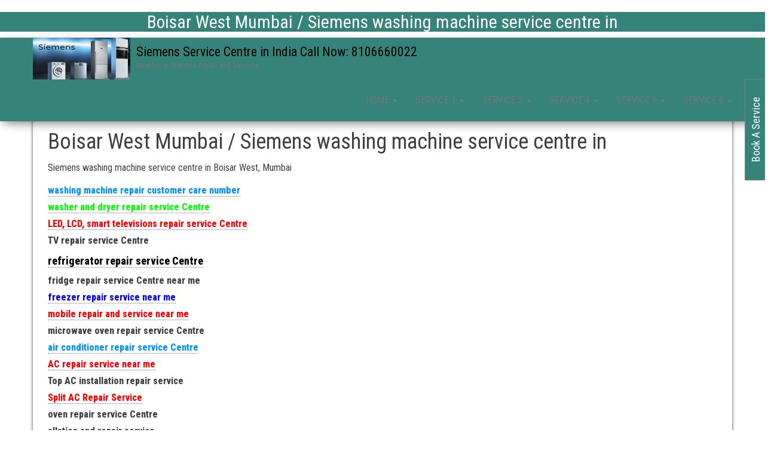

--- FILE ---
content_type: text/html; charset=UTF-8
request_url: https://siemens-servicecentre-mumbai.in/boisar-west-mumbai-siemens-washing-machine-service-centre-in/
body_size: 43833
content:
<!DOCTYPE html>
<html lang="en-US">
    <head>
       <center><h2 id="breadcrumbs"><span><span class="breadcrumb_last" aria-current="page">Boisar West Mumbai / Siemens washing machine service centre in</span></span></h2></center>
<meta http-equiv="content-type" content="text/html; charset=UTF-8" />
        <meta http-equiv="X-UA-Compatible" content="IE=edge">
        <meta name="viewport" content="width=device-width, initial-scale=1">
		<meta name="google-site-verification" content="wpeYL2agouR7WzNV5Em0f0JAzxSnHmX7ZLzzbZTfCKs" />
        <link rel="pingback" href="https://siemens-servicecentre-mumbai.in/xmlrpc.php" />
        <meta name='robots' content='index, follow, max-image-preview:large, max-snippet:-1, max-video-preview:-1' />

	<!-- This site is optimized with the Yoast SEO plugin v26.5 - https://yoast.com/wordpress/plugins/seo/ -->
	<title>Boisar West Mumbai / Siemens washing machine service centre in</title>
	<meta name="description" content="Siemens washing machine service centre in Boisar West Mumbai, Washing Machine, refrigerator, microwave oven, TV, AC repair in your location" />
	<link rel="canonical" href="https://siemens-servicecentre-mumbai.in/boisar-west-mumbai-siemens-washing-machine-service-centre-in/" />
	<meta property="og:locale" content="en_US" />
	<meta property="og:type" content="article" />
	<meta property="og:title" content="Boisar West Mumbai / Siemens washing machine service centre in" />
	<meta property="og:description" content="Siemens washing machine service centre in Boisar West Mumbai, Washing Machine, refrigerator, microwave oven, TV, AC repair in your location" />
	<meta property="og:url" content="https://siemens-servicecentre-mumbai.in/boisar-west-mumbai-siemens-washing-machine-service-centre-in/" />
	<meta property="og:site_name" content="Siemens Service Centre in India Call Now: 8106660022" />
	<meta property="article:modified_time" content="2024-11-09T04:17:57+00:00" />
	<meta property="og:image" content="https://encrypted-tbn0.gstatic.com/images?q=tbn:ANd9GcRie-wJDzoIfyWcWzLGnRLc0pwPMemNbUnCYg&amp;usqp=CAU" />
	<meta name="twitter:card" content="summary_large_image" />
	<meta name="twitter:label1" content="Est. reading time" />
	<meta name="twitter:data1" content="2 minutes" />
	<script type="application/ld+json" class="yoast-schema-graph">{"@context":"https://schema.org","@graph":[{"@type":"WebPage","@id":"https://siemens-servicecentre-mumbai.in/boisar-west-mumbai-siemens-washing-machine-service-centre-in/","url":"https://siemens-servicecentre-mumbai.in/boisar-west-mumbai-siemens-washing-machine-service-centre-in/","name":"Boisar West Mumbai / Siemens washing machine service centre in","isPartOf":{"@id":"https://siemens-servicecentre-mumbai.in/#website"},"primaryImageOfPage":{"@id":"https://siemens-servicecentre-mumbai.in/boisar-west-mumbai-siemens-washing-machine-service-centre-in/#primaryimage"},"image":{"@id":"https://siemens-servicecentre-mumbai.in/boisar-west-mumbai-siemens-washing-machine-service-centre-in/#primaryimage"},"thumbnailUrl":"https://encrypted-tbn0.gstatic.com/images?q=tbn:ANd9GcRie-wJDzoIfyWcWzLGnRLc0pwPMemNbUnCYg&amp;usqp=CAU","datePublished":"2023-05-25T10:31:17+00:00","dateModified":"2024-11-09T04:17:57+00:00","description":"Siemens washing machine service centre in Boisar West Mumbai, Washing Machine, refrigerator, microwave oven, TV, AC repair in your location","inLanguage":"en-US","potentialAction":[{"@type":"ReadAction","target":["https://siemens-servicecentre-mumbai.in/boisar-west-mumbai-siemens-washing-machine-service-centre-in/"]}]},{"@type":"ImageObject","inLanguage":"en-US","@id":"https://siemens-servicecentre-mumbai.in/boisar-west-mumbai-siemens-washing-machine-service-centre-in/#primaryimage","url":"https://encrypted-tbn0.gstatic.com/images?q=tbn:ANd9GcRie-wJDzoIfyWcWzLGnRLc0pwPMemNbUnCYg&amp;usqp=CAU","contentUrl":"https://encrypted-tbn0.gstatic.com/images?q=tbn:ANd9GcRie-wJDzoIfyWcWzLGnRLc0pwPMemNbUnCYg&amp;usqp=CAU"},{"@type":"WebSite","@id":"https://siemens-servicecentre-mumbai.in/#website","url":"https://siemens-servicecentre-mumbai.in/","name":"Siemens Service Centre in India Call Now: 8106660022","description":"Mumbai in Siemens Repair and Services ","publisher":{"@id":"https://siemens-servicecentre-mumbai.in/#organization"},"potentialAction":[{"@type":"SearchAction","target":{"@type":"EntryPoint","urlTemplate":"https://siemens-servicecentre-mumbai.in/?s={search_term_string}"},"query-input":{"@type":"PropertyValueSpecification","valueRequired":true,"valueName":"search_term_string"}}],"inLanguage":"en-US"},{"@type":"Organization","@id":"https://siemens-servicecentre-mumbai.in/#organization","name":"Siemens Service Centre in India Call Now: 8106660022","url":"https://siemens-servicecentre-mumbai.in/","logo":{"@type":"ImageObject","inLanguage":"en-US","@id":"https://siemens-servicecentre-mumbai.in/#/schema/logo/image/","url":"https://i0.wp.com/siemens-servicecentre-mumbai.in/wp-content/uploads/2021/09/cropped-Web_Photo_Editor222.jpg?fit=300%2C129&ssl=1","contentUrl":"https://i0.wp.com/siemens-servicecentre-mumbai.in/wp-content/uploads/2021/09/cropped-Web_Photo_Editor222.jpg?fit=300%2C129&ssl=1","width":300,"height":129,"caption":"Siemens Service Centre in India Call Now: 8106660022"},"image":{"@id":"https://siemens-servicecentre-mumbai.in/#/schema/logo/image/"}}]}</script>
	<!-- / Yoast SEO plugin. -->


<link rel='dns-prefetch' href='//client.crisp.chat' />
<link rel='dns-prefetch' href='//stats.wp.com' />
<link rel='dns-prefetch' href='//fonts.googleapis.com' />
<link rel='dns-prefetch' href='//secure.rating-widget.com' />
<link rel='preconnect' href='//i0.wp.com' />
<link rel="alternate" type="application/rss+xml" title="Siemens Service Centre in India Call Now: 8106660022 &raquo; Feed" href="https://siemens-servicecentre-mumbai.in/feed/" />
<link rel="alternate" type="application/rss+xml" title="Siemens Service Centre in India Call Now: 8106660022 &raquo; Comments Feed" href="https://siemens-servicecentre-mumbai.in/comments/feed/" />
<link rel="alternate" title="oEmbed (JSON)" type="application/json+oembed" href="https://siemens-servicecentre-mumbai.in/wp-json/oembed/1.0/embed?url=https%3A%2F%2Fsiemens-servicecentre-mumbai.in%2Fboisar-west-mumbai-siemens-washing-machine-service-centre-in%2F" />
<link rel="alternate" title="oEmbed (XML)" type="text/xml+oembed" href="https://siemens-servicecentre-mumbai.in/wp-json/oembed/1.0/embed?url=https%3A%2F%2Fsiemens-servicecentre-mumbai.in%2Fboisar-west-mumbai-siemens-washing-machine-service-centre-in%2F&#038;format=xml" />
		<!-- This site uses the Google Analytics by MonsterInsights plugin v9.10.1 - Using Analytics tracking - https://www.monsterinsights.com/ -->
		<!-- Note: MonsterInsights is not currently configured on this site. The site owner needs to authenticate with Google Analytics in the MonsterInsights settings panel. -->
					<!-- No tracking code set -->
				<!-- / Google Analytics by MonsterInsights -->
		<style id='wp-img-auto-sizes-contain-inline-css' type='text/css'>
img:is([sizes=auto i],[sizes^="auto," i]){contain-intrinsic-size:3000px 1500px}
/*# sourceURL=wp-img-auto-sizes-contain-inline-css */
</style>
<link rel='stylesheet' id='formidable-css' href='https://siemens-servicecentre-mumbai.in/wp-content/plugins/formidable/css/formidableforms.css?ver=1210342' type='text/css' media='all' />
<style id='wp-emoji-styles-inline-css' type='text/css'>

	img.wp-smiley, img.emoji {
		display: inline !important;
		border: none !important;
		box-shadow: none !important;
		height: 1em !important;
		width: 1em !important;
		margin: 0 0.07em !important;
		vertical-align: -0.1em !important;
		background: none !important;
		padding: 0 !important;
	}
/*# sourceURL=wp-emoji-styles-inline-css */
</style>
<style id='wp-block-library-inline-css' type='text/css'>
:root{--wp-block-synced-color:#7a00df;--wp-block-synced-color--rgb:122,0,223;--wp-bound-block-color:var(--wp-block-synced-color);--wp-editor-canvas-background:#ddd;--wp-admin-theme-color:#007cba;--wp-admin-theme-color--rgb:0,124,186;--wp-admin-theme-color-darker-10:#006ba1;--wp-admin-theme-color-darker-10--rgb:0,107,160.5;--wp-admin-theme-color-darker-20:#005a87;--wp-admin-theme-color-darker-20--rgb:0,90,135;--wp-admin-border-width-focus:2px}@media (min-resolution:192dpi){:root{--wp-admin-border-width-focus:1.5px}}.wp-element-button{cursor:pointer}:root .has-very-light-gray-background-color{background-color:#eee}:root .has-very-dark-gray-background-color{background-color:#313131}:root .has-very-light-gray-color{color:#eee}:root .has-very-dark-gray-color{color:#313131}:root .has-vivid-green-cyan-to-vivid-cyan-blue-gradient-background{background:linear-gradient(135deg,#00d084,#0693e3)}:root .has-purple-crush-gradient-background{background:linear-gradient(135deg,#34e2e4,#4721fb 50%,#ab1dfe)}:root .has-hazy-dawn-gradient-background{background:linear-gradient(135deg,#faaca8,#dad0ec)}:root .has-subdued-olive-gradient-background{background:linear-gradient(135deg,#fafae1,#67a671)}:root .has-atomic-cream-gradient-background{background:linear-gradient(135deg,#fdd79a,#004a59)}:root .has-nightshade-gradient-background{background:linear-gradient(135deg,#330968,#31cdcf)}:root .has-midnight-gradient-background{background:linear-gradient(135deg,#020381,#2874fc)}:root{--wp--preset--font-size--normal:16px;--wp--preset--font-size--huge:42px}.has-regular-font-size{font-size:1em}.has-larger-font-size{font-size:2.625em}.has-normal-font-size{font-size:var(--wp--preset--font-size--normal)}.has-huge-font-size{font-size:var(--wp--preset--font-size--huge)}.has-text-align-center{text-align:center}.has-text-align-left{text-align:left}.has-text-align-right{text-align:right}.has-fit-text{white-space:nowrap!important}#end-resizable-editor-section{display:none}.aligncenter{clear:both}.items-justified-left{justify-content:flex-start}.items-justified-center{justify-content:center}.items-justified-right{justify-content:flex-end}.items-justified-space-between{justify-content:space-between}.screen-reader-text{border:0;clip-path:inset(50%);height:1px;margin:-1px;overflow:hidden;padding:0;position:absolute;width:1px;word-wrap:normal!important}.screen-reader-text:focus{background-color:#ddd;clip-path:none;color:#444;display:block;font-size:1em;height:auto;left:5px;line-height:normal;padding:15px 23px 14px;text-decoration:none;top:5px;width:auto;z-index:100000}html :where(.has-border-color){border-style:solid}html :where([style*=border-top-color]){border-top-style:solid}html :where([style*=border-right-color]){border-right-style:solid}html :where([style*=border-bottom-color]){border-bottom-style:solid}html :where([style*=border-left-color]){border-left-style:solid}html :where([style*=border-width]){border-style:solid}html :where([style*=border-top-width]){border-top-style:solid}html :where([style*=border-right-width]){border-right-style:solid}html :where([style*=border-bottom-width]){border-bottom-style:solid}html :where([style*=border-left-width]){border-left-style:solid}html :where(img[class*=wp-image-]){height:auto;max-width:100%}:where(figure){margin:0 0 1em}html :where(.is-position-sticky){--wp-admin--admin-bar--position-offset:var(--wp-admin--admin-bar--height,0px)}@media screen and (max-width:600px){html :where(.is-position-sticky){--wp-admin--admin-bar--position-offset:0px}}

/*# sourceURL=wp-block-library-inline-css */
</style><style id='global-styles-inline-css' type='text/css'>
:root{--wp--preset--aspect-ratio--square: 1;--wp--preset--aspect-ratio--4-3: 4/3;--wp--preset--aspect-ratio--3-4: 3/4;--wp--preset--aspect-ratio--3-2: 3/2;--wp--preset--aspect-ratio--2-3: 2/3;--wp--preset--aspect-ratio--16-9: 16/9;--wp--preset--aspect-ratio--9-16: 9/16;--wp--preset--color--black: #000000;--wp--preset--color--cyan-bluish-gray: #abb8c3;--wp--preset--color--white: #ffffff;--wp--preset--color--pale-pink: #f78da7;--wp--preset--color--vivid-red: #cf2e2e;--wp--preset--color--luminous-vivid-orange: #ff6900;--wp--preset--color--luminous-vivid-amber: #fcb900;--wp--preset--color--light-green-cyan: #7bdcb5;--wp--preset--color--vivid-green-cyan: #00d084;--wp--preset--color--pale-cyan-blue: #8ed1fc;--wp--preset--color--vivid-cyan-blue: #0693e3;--wp--preset--color--vivid-purple: #9b51e0;--wp--preset--gradient--vivid-cyan-blue-to-vivid-purple: linear-gradient(135deg,rgb(6,147,227) 0%,rgb(155,81,224) 100%);--wp--preset--gradient--light-green-cyan-to-vivid-green-cyan: linear-gradient(135deg,rgb(122,220,180) 0%,rgb(0,208,130) 100%);--wp--preset--gradient--luminous-vivid-amber-to-luminous-vivid-orange: linear-gradient(135deg,rgb(252,185,0) 0%,rgb(255,105,0) 100%);--wp--preset--gradient--luminous-vivid-orange-to-vivid-red: linear-gradient(135deg,rgb(255,105,0) 0%,rgb(207,46,46) 100%);--wp--preset--gradient--very-light-gray-to-cyan-bluish-gray: linear-gradient(135deg,rgb(238,238,238) 0%,rgb(169,184,195) 100%);--wp--preset--gradient--cool-to-warm-spectrum: linear-gradient(135deg,rgb(74,234,220) 0%,rgb(151,120,209) 20%,rgb(207,42,186) 40%,rgb(238,44,130) 60%,rgb(251,105,98) 80%,rgb(254,248,76) 100%);--wp--preset--gradient--blush-light-purple: linear-gradient(135deg,rgb(255,206,236) 0%,rgb(152,150,240) 100%);--wp--preset--gradient--blush-bordeaux: linear-gradient(135deg,rgb(254,205,165) 0%,rgb(254,45,45) 50%,rgb(107,0,62) 100%);--wp--preset--gradient--luminous-dusk: linear-gradient(135deg,rgb(255,203,112) 0%,rgb(199,81,192) 50%,rgb(65,88,208) 100%);--wp--preset--gradient--pale-ocean: linear-gradient(135deg,rgb(255,245,203) 0%,rgb(182,227,212) 50%,rgb(51,167,181) 100%);--wp--preset--gradient--electric-grass: linear-gradient(135deg,rgb(202,248,128) 0%,rgb(113,206,126) 100%);--wp--preset--gradient--midnight: linear-gradient(135deg,rgb(2,3,129) 0%,rgb(40,116,252) 100%);--wp--preset--font-size--small: 13px;--wp--preset--font-size--medium: 20px;--wp--preset--font-size--large: 36px;--wp--preset--font-size--x-large: 42px;--wp--preset--spacing--20: 0.44rem;--wp--preset--spacing--30: 0.67rem;--wp--preset--spacing--40: 1rem;--wp--preset--spacing--50: 1.5rem;--wp--preset--spacing--60: 2.25rem;--wp--preset--spacing--70: 3.38rem;--wp--preset--spacing--80: 5.06rem;--wp--preset--shadow--natural: 6px 6px 9px rgba(0, 0, 0, 0.2);--wp--preset--shadow--deep: 12px 12px 50px rgba(0, 0, 0, 0.4);--wp--preset--shadow--sharp: 6px 6px 0px rgba(0, 0, 0, 0.2);--wp--preset--shadow--outlined: 6px 6px 0px -3px rgb(255, 255, 255), 6px 6px rgb(0, 0, 0);--wp--preset--shadow--crisp: 6px 6px 0px rgb(0, 0, 0);}:where(.is-layout-flex){gap: 0.5em;}:where(.is-layout-grid){gap: 0.5em;}body .is-layout-flex{display: flex;}.is-layout-flex{flex-wrap: wrap;align-items: center;}.is-layout-flex > :is(*, div){margin: 0;}body .is-layout-grid{display: grid;}.is-layout-grid > :is(*, div){margin: 0;}:where(.wp-block-columns.is-layout-flex){gap: 2em;}:where(.wp-block-columns.is-layout-grid){gap: 2em;}:where(.wp-block-post-template.is-layout-flex){gap: 1.25em;}:where(.wp-block-post-template.is-layout-grid){gap: 1.25em;}.has-black-color{color: var(--wp--preset--color--black) !important;}.has-cyan-bluish-gray-color{color: var(--wp--preset--color--cyan-bluish-gray) !important;}.has-white-color{color: var(--wp--preset--color--white) !important;}.has-pale-pink-color{color: var(--wp--preset--color--pale-pink) !important;}.has-vivid-red-color{color: var(--wp--preset--color--vivid-red) !important;}.has-luminous-vivid-orange-color{color: var(--wp--preset--color--luminous-vivid-orange) !important;}.has-luminous-vivid-amber-color{color: var(--wp--preset--color--luminous-vivid-amber) !important;}.has-light-green-cyan-color{color: var(--wp--preset--color--light-green-cyan) !important;}.has-vivid-green-cyan-color{color: var(--wp--preset--color--vivid-green-cyan) !important;}.has-pale-cyan-blue-color{color: var(--wp--preset--color--pale-cyan-blue) !important;}.has-vivid-cyan-blue-color{color: var(--wp--preset--color--vivid-cyan-blue) !important;}.has-vivid-purple-color{color: var(--wp--preset--color--vivid-purple) !important;}.has-black-background-color{background-color: var(--wp--preset--color--black) !important;}.has-cyan-bluish-gray-background-color{background-color: var(--wp--preset--color--cyan-bluish-gray) !important;}.has-white-background-color{background-color: var(--wp--preset--color--white) !important;}.has-pale-pink-background-color{background-color: var(--wp--preset--color--pale-pink) !important;}.has-vivid-red-background-color{background-color: var(--wp--preset--color--vivid-red) !important;}.has-luminous-vivid-orange-background-color{background-color: var(--wp--preset--color--luminous-vivid-orange) !important;}.has-luminous-vivid-amber-background-color{background-color: var(--wp--preset--color--luminous-vivid-amber) !important;}.has-light-green-cyan-background-color{background-color: var(--wp--preset--color--light-green-cyan) !important;}.has-vivid-green-cyan-background-color{background-color: var(--wp--preset--color--vivid-green-cyan) !important;}.has-pale-cyan-blue-background-color{background-color: var(--wp--preset--color--pale-cyan-blue) !important;}.has-vivid-cyan-blue-background-color{background-color: var(--wp--preset--color--vivid-cyan-blue) !important;}.has-vivid-purple-background-color{background-color: var(--wp--preset--color--vivid-purple) !important;}.has-black-border-color{border-color: var(--wp--preset--color--black) !important;}.has-cyan-bluish-gray-border-color{border-color: var(--wp--preset--color--cyan-bluish-gray) !important;}.has-white-border-color{border-color: var(--wp--preset--color--white) !important;}.has-pale-pink-border-color{border-color: var(--wp--preset--color--pale-pink) !important;}.has-vivid-red-border-color{border-color: var(--wp--preset--color--vivid-red) !important;}.has-luminous-vivid-orange-border-color{border-color: var(--wp--preset--color--luminous-vivid-orange) !important;}.has-luminous-vivid-amber-border-color{border-color: var(--wp--preset--color--luminous-vivid-amber) !important;}.has-light-green-cyan-border-color{border-color: var(--wp--preset--color--light-green-cyan) !important;}.has-vivid-green-cyan-border-color{border-color: var(--wp--preset--color--vivid-green-cyan) !important;}.has-pale-cyan-blue-border-color{border-color: var(--wp--preset--color--pale-cyan-blue) !important;}.has-vivid-cyan-blue-border-color{border-color: var(--wp--preset--color--vivid-cyan-blue) !important;}.has-vivid-purple-border-color{border-color: var(--wp--preset--color--vivid-purple) !important;}.has-vivid-cyan-blue-to-vivid-purple-gradient-background{background: var(--wp--preset--gradient--vivid-cyan-blue-to-vivid-purple) !important;}.has-light-green-cyan-to-vivid-green-cyan-gradient-background{background: var(--wp--preset--gradient--light-green-cyan-to-vivid-green-cyan) !important;}.has-luminous-vivid-amber-to-luminous-vivid-orange-gradient-background{background: var(--wp--preset--gradient--luminous-vivid-amber-to-luminous-vivid-orange) !important;}.has-luminous-vivid-orange-to-vivid-red-gradient-background{background: var(--wp--preset--gradient--luminous-vivid-orange-to-vivid-red) !important;}.has-very-light-gray-to-cyan-bluish-gray-gradient-background{background: var(--wp--preset--gradient--very-light-gray-to-cyan-bluish-gray) !important;}.has-cool-to-warm-spectrum-gradient-background{background: var(--wp--preset--gradient--cool-to-warm-spectrum) !important;}.has-blush-light-purple-gradient-background{background: var(--wp--preset--gradient--blush-light-purple) !important;}.has-blush-bordeaux-gradient-background{background: var(--wp--preset--gradient--blush-bordeaux) !important;}.has-luminous-dusk-gradient-background{background: var(--wp--preset--gradient--luminous-dusk) !important;}.has-pale-ocean-gradient-background{background: var(--wp--preset--gradient--pale-ocean) !important;}.has-electric-grass-gradient-background{background: var(--wp--preset--gradient--electric-grass) !important;}.has-midnight-gradient-background{background: var(--wp--preset--gradient--midnight) !important;}.has-small-font-size{font-size: var(--wp--preset--font-size--small) !important;}.has-medium-font-size{font-size: var(--wp--preset--font-size--medium) !important;}.has-large-font-size{font-size: var(--wp--preset--font-size--large) !important;}.has-x-large-font-size{font-size: var(--wp--preset--font-size--x-large) !important;}
/*# sourceURL=global-styles-inline-css */
</style>

<style id='classic-theme-styles-inline-css' type='text/css'>
/*! This file is auto-generated */
.wp-block-button__link{color:#fff;background-color:#32373c;border-radius:9999px;box-shadow:none;text-decoration:none;padding:calc(.667em + 2px) calc(1.333em + 2px);font-size:1.125em}.wp-block-file__button{background:#32373c;color:#fff;text-decoration:none}
/*# sourceURL=/wp-includes/css/classic-themes.min.css */
</style>
<link rel='stylesheet' id='rw-site-rating-css' href='https://siemens-servicecentre-mumbai.in/wp-content/plugins/rating-widget/resources/css/site-rating.css?ver=3.2.4' type='text/css' media='all' />
<style id='nfd-wonder-blocks-utilities-inline-css' type='text/css'>
.nfd-relative{position:relative!important}.-nfd-bottom-1{bottom:-.25rem!important}.-nfd-top-0\.5{top:-.125rem!important}.-nfd-top-1{top:-.25rem!important}.nfd-top-10{top:2.5rem!important}.nfd-col-start-1{grid-column-start:1!important}.nfd-col-start-2{grid-column-start:2!important}.nfd-col-start-3{grid-column-start:3!important}.nfd-col-start-4{grid-column-start:4!important}.nfd-col-start-5{grid-column-start:5!important}.nfd-col-start-6{grid-column-start:6!important}.nfd-col-start-7{grid-column-start:7!important}.nfd-col-end-10{grid-column-end:10!important}.nfd-col-end-11{grid-column-end:11!important}.nfd-col-end-12{grid-column-end:12!important}.nfd-col-end-13{grid-column-end:13!important}.nfd-col-end-7{grid-column-end:7!important}.nfd-col-end-8{grid-column-end:8!important}.nfd-col-end-9{grid-column-end:9!important}.nfd-row-start-1{grid-row-start:1!important}.-nfd-mx-2:not([style*=margin]){margin-left:-.5rem!important;margin-right:-.5rem!important}.nfd-my-0:not([style*=margin]){margin-bottom:0!important;margin-top:0!important}.nfd-mb-8:not([style*=margin]){margin-bottom:2rem!important}.nfd-mt-2:not([style*=margin]){margin-top:.5rem!important}.nfd-mt-8:not([style*=margin]){margin-top:2rem!important}.nfd-mt-\[-100px\]:not([style*=margin]){margin-top:-100px!important}.nfd-grid{display:grid!important}.nfd-h-full{height:100%!important}.nfd-w-full{width:100%!important}.nfd-shrink-0{flex-shrink:0!important}.nfd-grow{flex-grow:1!important}.nfd-grid-cols-11{grid-template-columns:repeat(11,minmax(0,1fr))!important}.nfd-grid-cols-12{grid-template-columns:repeat(12,minmax(0,1fr))!important}.nfd-grid-cols-2{grid-template-columns:repeat(2,minmax(0,1fr))!important}.nfd-grid-rows-1{grid-template-rows:repeat(1,minmax(0,1fr))!important}.nfd-items-center{align-items:center!important}.nfd-gap-y-10{row-gap:2.5rem!important}.nfd-overflow-hidden{overflow:hidden!important}.nfd-border-b{border-bottom-width:1px!important}.nfd-border-dashed{border-style:dashed!important}.nfd-p-0:not([style*=padding]){padding:0!important}.nfd-p-10:not([style*=padding]){padding:2.5rem!important}.nfd-p-2:not([style*=padding]){padding:.5rem!important}.nfd-p-4:not([style*=padding]){padding:1rem!important}.nfd-p-8:not([style*=padding]){padding:2rem!important}.nfd-px-0:not([style*=padding]){padding-left:0!important;padding-right:0!important}.nfd-px-4:not([style*=padding]){padding-left:1rem!important;padding-right:1rem!important}.nfd-px-8:not([style*=padding]){padding-left:2rem!important;padding-right:2rem!important}.nfd-py-0:not([style*=padding]){padding-bottom:0!important;padding-top:0!important}.nfd-py-4:not([style*=padding]){padding-bottom:1rem!important;padding-top:1rem!important}.nfd-py-5:not([style*=padding]){padding-bottom:1.25rem!important;padding-top:1.25rem!important}.nfd-pt-0:not([style*=padding]){padding-top:0!important}.nfd-text-left{text-align:left!important}.nfd-wc-products{self-align:flex-start!important;flex-grow:0!important}.nfd-wc-products>ul{row-gap:calc(var(--wndb--gap--2xl)*var(--wndb--gap--scale-factor))!important}.nfd-wc-products .wc-block-grid__product-image{overflow:hidden!important}.nfd-wc-products .wc-block-grid__product-image img{transition:transform .6s ease-in-out!important}.nfd-wc-products .wc-block-grid__product-image img:hover{transform:scale(1.1)!important}.nfd-wc-products .wc-block-components-product-sale-badge{backdrop-filter:blur(4px)!important;background:hsla(0,0%,100%,.5)!important;border:1px solid hsla(0,0%,100%,.2)!important;border-radius:999px!important;font-size:.8125rem!important;font-weight:700!important;margin:6px!important;padding:4px 12px!important}.nfd-wc-products .wc-block-components-product-sale-badge>span{background:transparent!important}.nfd-wc-products .wc-block-components-product-price{color:inherit!important}.nfd-wc-search .wp-block-search__inside-wrapper{background-color:var(--wndb--color--borders)!important;border:2px solid var(--wndb--color--subtle)!important;border-radius:999px!important;max-width:100%!important;padding:0!important;width:25rem!important}.nfd-wc-search .wp-block-search__inside-wrapper input[type=search]{background:none!important;border:none!important;border-bottom-left-radius:999px!important;border-top-left-radius:999px!important;color:var(--wndb--color--text--contrast)!important;font-size:1.25rem!important;font-weight:500!important;min-height:3.75rem!important;padding-inline:24px!important}.nfd-wc-search .wp-block-search__inside-wrapper:has(button:focus),.nfd-wc-search .wp-block-search__inside-wrapper:has(input[type=search]:focus){outline:2px solid var(--wndb--color--text--contrast)!important;outline-offset:2px!important}.nfd-wc-search .wp-block-search__button{aspect-ratio:1/1!important;background:var(--wndb-gray-800)!important;border-radius:999px!important;height:100%!important;margin-left:0!important;margin-right:2px!important;margin-top:2px!important}.nfd-wc-search .wp-block-search__button:focus,.nfd-wc-search .wp-block-search__button:hover{background:var(--wndb-gray-900)!important;filter:none!important;outline:2px solid var(--wndb-gray-900)!important;outline-offset:2px!important}.nfd-wc-search .wp-block-search__inside-wrapper input[type=search]::-moz-placeholder{color:var(--wndb--color--text--faded)!important}.nfd-wc-search .wp-block-search__inside-wrapper input[type=search]::placeholder{color:var(--wndb--color--text--faded)!important}.nfd-commerce-icons{align-items:center!important;display:flex!important;flex-direction:row!important;gap:8px!important}.nfd-commerce-icons .wc-block-cart-link__text{display:none!important}.nfd-commerce-icons .wp-block-search__button svg,.nfd-commerce-icons svg.wc-block-customer-account__account-icon,.nfd-commerce-icons svg.wc-block-mini-cart__icon{height:28px!important;width:28px!important}.nfd-commerce-icons .wp-block-search__button-only .wp-block-search__button.has-icon{align-items:center!important;background:none!important;color:currentcolor!important;display:flex!important;padding:0!important}.nfd-commerce-icons .wp-block-search__button-only .wp-block-search__input{margin-right:.5em!important}.nfd-commerce-icons .wp-block-woocommerce-customer-account a{padding:0!important}:root{--wndb-mask-color:rgba(0,0,0,.15);--wndb-mask-position:50% 50% at 50% 20%;--wndb-mask-opacity:0.35}[class*=nfd-bg-effect]{isolation:isolate!important;position:relative!important}[class*=nfd-wb-header] [class*=nfd-bg-effect]{z-index:1!important}.has-modal-open [class*=nfd-bg-effect]{isolation:unset!important}.nfd-bg-effect-position-center{--wndb-mask-position:50% 50% at 50% 50%}[class*=nfd-bg-effect]:after{content:""!important;inset:0!important;-webkit-mask-image:radial-gradient(ellipse var(--wndb-mask-position),#000 70%,rgba(0,0,0,.3) 100%)!important;mask-image:radial-gradient(ellipse var(--wndb-mask-position),#000 70%,rgba(0,0,0,.3) 100%)!important;opacity:var(--wndb-mask-opacity)!important;pointer-events:none!important;position:absolute!important;z-index:-1!important}.nfd-bg-effect-dots:after{--wndb-mask-opacity:1;background:radial-gradient(var(--wndb-mask-color) 1px,transparent 1px)!important;background-size:20px 20px!important}.nfd-bg-effect-grid:after{background-image:linear-gradient(to right,var(--wndb-mask-color) 1px,transparent 1px),linear-gradient(to bottom,var(--wndb-mask-color) 1px,transparent 1px)!important;background-size:50px 50px!important}.nfd-bg-effect-grid-perspective{perspective:1000px!important}.has-modal-open .nfd-bg-effect-grid-perspective{perspective:unset!important}.nfd-bg-effect-grid-perspective:after{--wndb-mask-opacity:0.6;background-size:100px 100px!important;transform:rotateX(-60deg) translateZ(0)!important;transform-origin:top!important;transform-style:preserve-3d!important}.nfd-bg-effect-grid-2:after,.nfd-bg-effect-grid-perspective:after{background-image:linear-gradient(to right,var(--wndb-mask-color) 1px,transparent 1px),linear-gradient(to bottom,var(--wndb-mask-color) 1px,transparent 1px)!important}.nfd-bg-effect-grid-2:after{background-size:14px 32px!important}.nfd-bg-effect-grid-3{overflow:hidden!important}.nfd-bg-effect-grid-3:after{background-image:linear-gradient(to right,var(--wndb-mask-color) 1px,transparent 1px),linear-gradient(to bottom,var(--wndb-mask-color) 1px,transparent 1px)!important;background-size:32px 80px!important;right:-40%!important;top:-20%!important;transform:scale(1.5) skew(-30deg,30deg)!important}.nfd-bg-effect-lines:after{--wndb-mask-opacity:0.4;background-image:linear-gradient(to right,var(--wndb-mask-color) 1px,transparent 1px)!important;background-size:48px!important}.nfd-bg-effect-lines-2{--wndb-mask-opacity:0.45;overflow:hidden!important;perspective:1000px!important}.has-modal-open .nfd-bg-effect-lines-2{perspective:unset!important}.nfd-bg-effect-lines-2:after{background-image:linear-gradient(to right,var(--wndb-mask-color) 1px,transparent 1px)!important;background-size:30px!important;right:-40%!important;top:-20%!important;transform:rotateX(-45deg) skew(-16deg) translateZ(0)!important;transform-origin:right!important;transform-style:preserve-3d!important}.nfd-mask-opacity-0:after{--wndb-mask-opacity:0.8}:where(:root){--wndb--max-w--prose:min(65ch,1100px)}.nfd-max-w-prose:not(.nfd-max-w-full),:where(.nfd-text-balance:not(.nfd-max-w-full)){max-width:var(--wndb--max-w--prose)!important}.nfd-max-w-prose:not(.nfd-max-w-full).has-text-align-center,:where(.nfd-text-balance:not(.nfd-max-w-full)).has-text-align-center{margin-inline:auto!important}.nfd-max-w-prose:not(.nfd-max-w-full).has-text-align-right,:where(.nfd-text-balance:not(.nfd-max-w-full)).has-text-align-right{margin-inline-start:auto!important}:where(.nfd-text-balance){text-wrap:balance!important}.nfd-text-balance>h1,.nfd-text-balance>h2,.nfd-text-balance>h3,.nfd-text-balance>h4,.nfd-text-balance>p{text-wrap:balance!important}.nfd-text-pretty,.nfd-text-pretty>h1,.nfd-text-pretty>h2,.nfd-text-pretty>h3,.nfd-text-pretty>h4,.nfd-text-pretty>p{text-wrap:pretty!important}.wp-block-image figcaption{font-weight:400!important;margin-inline:auto!important;max-width:64ch!important;padding-block-start:.5em!important;text-wrap:balance!important}.wp-block-quote>.nfd-text-pretty{font-weight:550;margin-block:.25em}:where(:root){--wndb--text-scale-factor:1;--wndb--text--xs:0.75rem;--wndb--text--sm:0.875rem;--wndb--text--base:1rem;--wndb--text--md:1.125rem;--wndb--text--lg:1.5rem;--wndb--text--xl:2.375rem;--wndb--text--huge:clamp(2.75rem,1.4688rem + 2.5vw,3.5rem);--wndb--text-giga:clamp(3.25rem,2.546875rem + 2.25vw,4.375rem)}.nfd-text-xs:not([class*=font-size]):not([style*=font-size]){font-size:calc(var(--wndb--text--xs)*var(--wndb--text-scale-factor))!important}.nfd-text-xs:not([style*=letter-spacing]){letter-spacing:.05em!important}.nfd-text-sm:not([class*=font-size]):not([style*=font-size]){font-size:calc(var(--wndb--text--sm)*var(--wndb--text-scale-factor))!important}.nfd-text-base:not([class*=font-size]):not([style*=font-size]){font-size:calc(var(--wndb--text--base)*var(--wndb--text-scale-factor))!important}.nfd-text-md:not([class*=font-size]):not([style*=font-size]){font-size:calc(var(--wndb--text--md)*var(--wndb--text-scale-factor))!important}.nfd-text-base:not([style*=line-height]),.nfd-text-md:not([style*=line-height]){line-height:1.6!important}.nfd-text-lg:not([class*=font-size]):not([style*=font-size]){font-size:calc(var(--wndb--text--lg)*var(--wndb--text-scale-factor))!important}.nfd-text-lg:not([style*=line-height]){line-height:1.4!important}.nfd-text-lg:not([style*=letter-spacing]){letter-spacing:0!important}.nfd-text-lg:not([style*=font-weight]){font-weight:500!important}.nfd-text-xl:not([class*=font-size]):not([style*=font-size]){font-size:var(--wndb--text--xl)!important}.nfd-text-xl:not([style*=line-height]){line-height:1.25!important}.nfd-text-xl:not([style*=letter-spacing]){letter-spacing:-.01em!important}.nfd-text-xl:not([style*=font-weight]){font-weight:500!important}:where(.nfd-text-huge:not([class*=font-size]):not([style*=font-size])){font-size:calc(var(--wndb--text--huge)*var(--wndb--text-scale-factor))!important;max-width:var(--wndb--max-w--prose)!important;text-wrap:balance!important}:where(.nfd-text-huge:not([class*=font-size]):not([style*=font-size]).nfd-max-w-container){max-width:var(--wndb--container)!important}:where(.nfd-text-giga:not([class*=font-size]):not([style*=font-size])).has-text-align-center,:where(.nfd-text-huge:not([class*=font-size]):not([style*=font-size])).has-text-align-center{margin-inline:auto!important}:where(.nfd-text-giga:not([class*=font-size]):not([style*=font-size])).has-text-align-right,:where(.nfd-text-huge:not([class*=font-size]):not([style*=font-size])).has-text-align-right{margin-inline-start:auto!important}.nfd-text-huge:not([style*=line-height]){line-height:1.1!important}.nfd-text-huge:not([style*=letter-spacing]){letter-spacing:-.025em!important}.nfd-text-huge:not([style*=font-weight]){font-weight:500!important}:where(.nfd-text-giga:not([class*=font-size]):not([style*=font-size])){font-size:calc(var(--wndb--text-giga)*var(--wndb--text-scale-factor))!important;max-width:var(--wndb--max-w--prose)!important;text-wrap:balance!important}:where(.nfd-text-giga:not([class*=font-size]):not([style*=font-size]).nfd-max-w-container){max-width:var(--wndb--container)!important}.nfd-text-giga:not([style*=line-height]){line-height:1.1!important}.nfd-text-giga:not([style*=letter-spacing]){letter-spacing:-.04em!important}.nfd-text-giga:not([style*=font-weight]){font-weight:500!important}:root{--nfd-wb-anim-transition-duration:1400ms;--nfd-wb-anim-transition-delay:50ms;--nfd-wb-anim-transition-easing-function:cubic-bezier(0.4,1,0.65,1);--nfd-wb-anim-transition:all var(--nfd-wb-anim-transition-duration) var(--nfd-wb-anim-transition-easing-function) var(--nfd-wb-anim-transition-delay)}@media (prefers-reduced-motion:reduce){.nfd-wb-animate{transition:none!important}.nfd-wb-twist-in,[class*=nfd-wb-]{clip-path:none!important;opacity:1!important;transform:none!important}}@media (max-width:782px){.nfd-wb-animate{transition:none!important}.nfd-wb-twist-in,[class*=nfd-wb-]{clip-path:none!important;opacity:1!important;transform:none!important}}.nfd-wb-animate[data-replay-animation]{transition:none!important}.block-editor-block-preview__content-iframe [class*=nfd-wb-]{clip-path:none!important;opacity:1!important;transform:none!important}[class*=nfd-wb-fade-in]{--nfd-wb-anim-transition:opacity var(--nfd-wb-anim-transition-duration) var(--nfd-wb-anim-transition-easing-function) var(--nfd-wb-anim-transition-delay),transform var(--nfd-wb-anim-transition-duration) var(--nfd-wb-anim-transition-easing-function) var(--nfd-wb-anim-transition-delay);transition:var(--nfd-wb-anim-transition)}.nfd-wb-fade-in-bottom{--nfd-wb-anim-transition-duration:1200ms;opacity:0;transform:translate3d(0,90px,0);transition:var(--nfd-wb-anim-transition)}.nfd-wb-fade-in-bottom-short{transform:translate3d(0,32px,0) scale3d(.96,.96,.96);transform-origin:center bottom}.nfd-wb-fade-in-bottom-short,.nfd-wb-fade-in-top-short{--nfd-wb-anim-transition-duration:600ms;opacity:0;transition:var(--nfd-wb-anim-transition)}.nfd-wb-fade-in-top-short{transform:translate3d(0,-32px,0) scale3d(.96,.96,.96);transform-origin:center top}.nfd-wb-fade-in-left-short{transform:translate3d(-32px,0,0) scale3d(.96,.96,.96);transform-origin:center left}.nfd-wb-fade-in-left-short,.nfd-wb-fade-in-right-short{--nfd-wb-anim-transition-duration:600ms;opacity:0;transition:var(--nfd-wb-anim-transition)}.nfd-wb-fade-in-right-short{transform:translate3d(32px,0,0) scale3d(.96,.96,.96);transform-origin:right center}.nfd-wb-animated-in:not([data-replay-animation])[class*=nfd-wb-fade-in]{opacity:1;transform:translateZ(0) scaleX(1)}.nfd-wb-zoom-in{--nfd-wb-anim-transition-duration:1200ms;--nfd-wb-anim-transition:opacity var(--nfd-wb-anim-transition-duration) var(--nfd-wb-anim-transition-easing-function) var(--nfd-wb-anim-transition-delay),transform var(--nfd-wb-anim-transition-duration) var(--nfd-wb-anim-transition-easing-function) var(--nfd-wb-anim-transition-delay);transform:scale3d(.4,.4,.4)}.nfd-wb-zoom-in,.nfd-wb-zoom-in-short{opacity:0;transition:var(--nfd-wb-anim-transition)}.nfd-wb-zoom-in-short{--nfd-wb-anim-transition-duration:600ms;--nfd-wb-anim-transition:opacity var(--nfd-wb-anim-transition-duration) var(--nfd-wb-anim-transition-easing-function) var(--nfd-wb-anim-transition-delay),transform var(--nfd-wb-anim-transition-duration) var(--nfd-wb-anim-transition-easing-function) var(--nfd-wb-anim-transition-delay);transform:scale3d(.92,.92,.92)}.nfd-wb-animated-in:not([data-replay-animation])[class*=nfd-wb-zoom-]{opacity:1!important;transform:scaleX(1)!important}div:has(>.nfd-wb-twist-in){perspective:1200px}.nfd-wb-twist-in{--nfd-wb-anim-transition-duration:1000ms;--nfd-wb-anim-transition:opacity var(--nfd-wb-anim-transition-duration) var(--nfd-wb-anim-transition-easing-function) var(--nfd-wb-anim-transition-delay),transform var(--nfd-wb-anim-transition-duration) var(--nfd-wb-anim-transition-easing-function) var(--nfd-wb-anim-transition-delay);opacity:0;transform:translateY(40px) scale(.8) rotateY(30deg) rotate(-12deg) translateZ(0);transition:var(--nfd-wb-anim-transition)}.nfd-wb-animated-in:not([data-replay-animation]).nfd-wb-twist-in{opacity:1!important;transform:translateY(0) scale(1) rotateY(0deg) rotate(0deg) translateZ(0)!important}.nfd-wb-reveal-right{--nfd-wb-anim-transition-duration:1500ms;--nfd-wb-anim-transition-easing-function:cubic-bezier(0.4,0,0,1);--nfd-wb-anim-transition:clip-path var(--nfd-wb-anim-transition-duration) var(--nfd-wb-anim-transition-easing-function) var(--nfd-wb-anim-transition-delay);clip-path:inset(0 100% 0 0);transition:var(--nfd-wb-anim-transition)}.nfd-wb-animated-in>.nfd-wb-reveal-right:not([data-replay-animation]){clip-path:inset(0 0 0 0)!important}.nfd-delay-50{--nfd-wb-anim-transition-delay:50ms}.nfd-delay-150{--nfd-wb-anim-transition-delay:150ms}.nfd-delay-300{--nfd-wb-anim-transition-delay:300ms}.nfd-delay-450{--nfd-wb-anim-transition-delay:450ms}.nfd-delay-600{--nfd-wb-anim-transition-delay:600ms}.nfd-delay-750{--nfd-wb-anim-transition-delay:750ms}.nfd-delay-900{--nfd-wb-anim-transition-delay:900ms}.nfd-delay-1050{--nfd-wb-anim-transition-delay:1050ms}.nfd-delay-1200{--nfd-wb-anim-transition-delay:1200ms}.nfd-delay-1350{--nfd-wb-anim-transition-delay:1350ms}.nfd-delay-1500{--nfd-wb-anim-transition-delay:1500ms}:where(:root){--wndb--container:1200px;--wndb--container--wide:1340px}body .is-layout-constrained:has(.nfd-container.is-layout-constrained)>.nfd-container.is-layout-constrained{max-width:unset!important;width:100%!important}.is-layout-constrained.has-global-padding:has(.nfd-container.is-layout-constrained)>.nfd-container.is-layout-constrained{margin-left:calc(var(--wp--style--root--padding-left)*-1)!important;margin-right:calc(var(--wp--style--root--padding-right)*-1)!important;max-width:unset!important;width:unset!important}.editor-styles-wrapper .nfd-container:is(.is-layout-constrained)>:where(:not(.alignleft):not(.alignright):not(.alignfull):not(.alignwide)),.editor-styles-wrapper .nfd-container>:where(.wp-block-cover-is-layout-constrained:not(.alignleft):not(.alignright):not(.alignfull):not(.alignwide)):not([style*=margin]),.nfd-container:is(.is-layout-constrained)>:where(:not(.alignleft):not(.alignright):not(.alignfull):not(.alignwide)),.nfd-container:is(.nfd-my-0)>div,.nfd-container>:where(.wp-block-cover-is-layout-constrained:not(.alignleft):not(.alignright):not(.alignfull):not(.alignwide)){max-width:var(--wndb--container);width:100%}.editor-styles-wrapper .nfd-container:is(.is-layout-constrained)>.alignwide,.nfd-container:is(.is-layout-constrained).alignwide>:where(:not(.alignleft):not(.alignright):not(.alignfull)):not([style*=margin]),.nfd-container:is(.is-layout-constrained)>.alignwide,.nfd-container:is(.nfd-my-0)>.alignwide{max-width:var(--wndb--container--wide);width:100%}.nfd-container:not(.alignfull){padding-inline:var(--wndb--p)!important}.nfd-container:is(.nfd-my-0)>div:not([style*=margin]){margin-inline:auto!important}[class*=nfd-divider-]{position:relative;z-index:13}[class*=nfd-divider-]~[class*=nfd-divider-]{z-index:12!important}[class*=nfd-divider-]~[class*=nfd-divider-]~[class*=nfd-divider-]{z-index:11!important}[class*=nfd-divider-]:before{background:inherit!important;bottom:calc(var(--wndb--divider-size)*-1)!important;content:""!important;height:var(--wndb--divider-size)!important;left:0!important;pointer-events:none!important;position:absolute!important;width:100%!important;z-index:10!important}.nfd-divider-arrow{--wndb--divider-size:16px}.nfd-divider-arrow:before{bottom:calc(var(--wndb--divider-size)*-1)!important;height:calc(var(--wndb--divider-size)*2)!important;left:50%!important;transform:translateX(-50%) rotate(45deg)!important;width:calc(var(--wndb--divider-size)*2)!important}.nfd-divider-clouds{--wndb--divider-size:150px}.nfd-divider-clouds:after,.nfd-divider-clouds:before{background:inherit!important;background-image:url("data:image/svg+xml;charset=utf-8,%3Csvg xmlns='http://www.w3.org/2000/svg' preserveAspectRatio='xMidYMax slice' viewBox='0 0 283.5 27.8'%3E%3Cpath fill='%23fff' d='M0 0v6.7c1.9-.8 4.7-1.4 8.5-1 9.5 1.1 11.1 6 11.1 6s2.1-.7 4.3-.2c2.1.5 2.8 2.6 2.8 2.6s.2-.5 1.4-.7 1.7.2 1.7.2 0-2.1 1.9-2.8 3.6.7 3.6.7.7-2.9 3.1-4.1 4.7 0 4.7 0 1.2-.5 2.4 0 1.7 1.4 1.7 1.4h1.4c.7 0 1.2.7 1.2.7s.8-1.8 4-2.2c3.5-.4 5.3 2.4 6.2 4.4q.6-.6 1.8-.9c2.8-.7 4 .7 4 .7s1.7-5 11.1-6c9.5-1.1 12.3 3.9 12.3 3.9s1.2-4.8 5.7-5.7 6.8 1.8 6.8 1.8.6-.6 1.5-.9c.9-.2 1.9-.2 1.9-.2s5.2-6.4 12.6-3.3c7.3 3.1 4.7 9 4.7 9s1.9-.9 4 0 2.8 2.4 2.8 2.4 1.9-1.2 4.5-1.2 4.3 1.2 4.3 1.2.2-1 1.4-1.7 2.1-.7 2.1-.7-.5-3.1 2.1-5.5 5.7-1.4 5.7-1.4 1.5-2.3 4.2-1.1 1.7 5.2 1.7 5.2.3-.1 1.3.5c.5.4.8.8.9 1.1.5-1.4 2.4-5.8 8.4-4 7.1 2.1 3.5 8.9 3.5 8.9s.8-.4 2 0 1.1 1.1 1.1 1.1 1.1-1.1 2.3-1.1 2.1.5 2.1.5 1.9-3.6 6.2-1.2 1.9 6.4 1.9 6.4 2.6-2.4 7.4 0c3.4 1.7 3.9 4.9 3.9 4.9s3.3-6.9 10.4-7.9 11.5 2.6 11.5 2.6.8 0 1.2.2.9.9.9.9 4.4-3.1 8.3.2c1.9 1.7 1.5 5 1.5 5s.3-1.1 1.6-1.4 2.3.2 2.3.2-.1-1.2.5-1.9 1.9-.9 1.9-.9-4.7-9.3 4.4-13.4c5.6-2.5 9.2.9 9.2.9s5-6.2 15.9-6.2 16.1 8.1 16.1 8.1.7-.2 1.6-.4V0z'/%3E%3C/svg%3E")!important;background-repeat:repeat-x!important;background-size:cover!important;content:""!important;height:var(--wndb--divider-size)!important;left:0!important;pointer-events:none!important;position:absolute!important;top:0!important;width:100%!important;z-index:10!important}.nfd-divider-clouds:after{bottom:0!important;top:auto!important;transform:rotate(180deg)!important}.nfd-divider-ellipse{--wndb--divider-size:50px}.nfd-divider-ellipse:before{clip-path:ellipse(50% var(--wndb--divider-size) at 50% 0)!important}.nfd-divider-rounded:not([style*=-radius]){--wndb--divider-size:50px}.nfd-divider-rounded:before:not([style*=-radius]){border-bottom-left-radius:var(--wndb--divider-size)!important;border-bottom-right-radius:var(--wndb--divider-size)!important}.nfd-divider-slant,.nfd-divider-slant-invert{--wndb--divider-size:80px}.nfd-divider-slant:before{bottom:calc(var(--wndb--divider-size)*-1 + 1px)!important;clip-path:polygon(0 0,100% 0,0 100%)!important}.nfd-divider-slant-invert:before{bottom:calc(var(--wndb--divider-size)*-1 + 1px)!important;clip-path:polygon(0 0,100% 0,100% 100%)!important}.nfd-divider-triangle{--wndb--divider-size:80px}.nfd-divider-triangle:before{bottom:calc(var(--wndb--divider-size)*-1 + 1px)!important;clip-path:polygon(0 0,100% 0,50% 100%)!important}.nfd-divider-zigzag{--wndb--divider-size:8px}.nfd-divider-zigzag:before{-webkit-mask:conic-gradient(from -45deg at bottom,#0000,#000 1deg 89deg,#0000 90deg) 50% /calc(var(--wndb--divider-size)*2) 100%!important;mask:conic-gradient(from -45deg at bottom,#0000,#000 1deg 89deg,#0000 90deg) 50% /calc(var(--wndb--divider-size)*2) 100%!important}:where(:root){--wndb--divider-size:0px}:where(:root){--nfd-opacity-preview:0.3}@media (min-width:1025px){body:not(.block-editor-page) :not(.is-desktop-preview) .nfd-hide-desktop{display:none!important}}@media (max-width:767px){body:not(.block-editor-page) :not(.is-mobile-preview) .nfd-hide-mobile{display:none!important}.nfd-align-mobile-left{text-align:left!important}.nfd-align-mobile-center{text-align:center!important}.nfd-align-mobile-right{text-align:right!important}.nfd-align-mobile-justify{text-align:justify!important}.wp-block-group-is-layout-flex.is-vertical p[class^=nfd-align-mobile-]{width:100%!important}}@media (min-width:768px) and (max-width:1024px){body:not(.block-editor-page) :not(.is-tablet-preview) .nfd-hide-tablet{display:none!important}.nfd-align-tablet-left{text-align:left!important}.nfd-align-tablet-center{text-align:center!important}.nfd-align-tablet-right{text-align:right!important}.nfd-align-tablet-justify{text-align:justify!important}.wp-block-group-is-layout-flex.is-vertical p[class^=nfd-align-tablet-]{width:100%!important}}.is-root-container.is-desktop-preview .nfd-hide-desktop,.is-root-container.is-mobile-preview .nfd-hide-mobile,.is-root-container.is-tablet-preview .nfd-hide-tablet{opacity:var(--nfd-opacity-preview)!important}@media (max-width:767px){.nfd-swiper-enabled{display:flex!important;flex-wrap:nowrap!important;gap:12px!important;margin-right:calc(var(--wp--style--root--padding-right, 0px)*-1)!important;overflow-x:auto!important;overflow-y:hidden!important;width:calc(100% + var(--wp--style--root--padding-right, 0px))!important;-webkit-overflow-scrolling:touch!important;padding-left:16px!important;padding-right:0!important;scroll-snap-type:x mandatory!important;scrollbar-width:none!important}.nfd-swiper-enabled::-webkit-scrollbar{display:none!important}.nfd-swiper-enabled.wp-block-column>*,.nfd-swiper-enabled.wp-block-columns>.wp-block-column{flex:0 0 calc(75% - 6px)!important;min-width:260px!important;scroll-snap-align:start!important;scroll-snap-stop:always!important}.nfd-swiper-enabled .wp-block-column,.nfd-swiper-enabled .wp-block-cover,.nfd-swiper-enabled .wp-block-image,.nfd-swiper-enabled figure{margin:0!important}.nfd-swiper-enabled [style*="min-width:"],.nfd-swiper-enabled [style*="width:"]{max-width:100%!important}}.nfd-grid-cols-1-2-1{grid-template-columns:1fr 2fr 1fr!important}:where(:root){--wndb--padding-factor:1;--wndb--p:2.375rem;--wndb--p--xs:0.75rem;--wndb--p--sm:1.5rem;--wndb--p--md:2rem;--wndb--p--lg:clamp(3.5rem,7vw,6.25rem);--wndb--p--square:2.5rem;--wndb--p--square-lg:4rem}.nfd-p-card-sm:not([style*=padding]){padding:calc(var(--wndb--p--xs)*var(--wndb--padding-factor)) calc(var(--wndb--p--sm)*var(--wndb--padding-factor))!important}.nfd-p-card-md:not([style*=padding]){padding:calc(var(--wndb--p--sm)*var(--wndb--padding-factor)) calc(var(--wndb--p--md)*var(--wndb--padding-factor))!important}.nfd-p-card-lg:not([style*=padding]){padding:calc(var(--wndb--p--md)*var(--wndb--padding-factor)) calc(var(--wndb--p--md)*var(--wndb--padding-factor))!important}@media screen and (min-width:782px){.nfd-p-card-lg:not([style*=padding]){padding:calc(var(--wndb--p--md)*var(--wndb--padding-factor)) calc(var(--wndb--p--md)*1.5*var(--wndb--padding-factor))!important}}.nfd-p-card-square-lg:not([style*=padding]),.nfd-p-card-square:not([style*=padding]){padding:calc(var(--wndb--p--square)*var(--wndb--padding-factor))!important}@media screen and (min-width:782px){.nfd-p-card-square-lg:not([style*=padding]){padding:calc(var(--wndb--p--square-lg)*var(--wndb--padding-factor))!important}}.nfd-p-xs:not([style*=padding]){padding:calc(var(--wndb--p--xs)*var(--wndb--padding-factor))!important}.nfd-py-xs:not([style*=padding]){padding-block:calc(var(--wndb--p--xs)*var(--wndb--padding-factor))!important}.nfd-pt-xs:not([style*=padding]){padding-block-start:calc(var(--wndb--p--xs)*var(--wndb--padding-factor))!important}.nfd-px-xs:not([style*=padding]){padding-inline:calc(var(--wndb--p--xs)*var(--wndb--padding-factor))!important}.nfd-p-sm:not([style*=padding]){padding:calc(var(--wndb--p--sm)*var(--wndb--padding-factor))!important}.nfd-px-sm:not([style*=padding]){padding-inline:calc(var(--wndb--p--sm)*var(--wndb--padding-factor))!important}.nfd-py-sm:not([style*=padding]){padding-block:calc(var(--wndb--p--sm)*var(--wndb--padding-factor))!important}.nfd-pt-sm:not([style*=padding]){padding-block-start:calc(var(--wndb--p--sm)*var(--wndb--padding-factor))!important}.nfd-pb-sm:not([style*=padding]){padding-block-end:calc(var(--wndb--p--sm)*var(--wndb--padding-factor))!important}.nfd-pl-sm:not([style*=padding]){padding-left:calc(var(--wndb--p--sm)*var(--wndb--padding-factor))!important}.nfd-p-md:not([style*=padding]){padding:calc(var(--wndb--p--md)*var(--wndb--padding-factor))!important}.nfd-px-md:not([style*=padding]){padding-inline:calc(var(--wndb--p--md)*var(--wndb--padding-factor))!important}.nfd-py-md:not([style*=padding]){padding-block:calc(var(--wndb--p--md)*var(--wndb--padding-factor))!important}.nfd-pt-md:not([style*=padding]){padding-block-start:calc(var(--wndb--p--md)*var(--wndb--padding-factor))!important}.nfd-pb-md:not([style*=padding]){padding-block-end:calc(var(--wndb--p--md)*var(--wndb--padding-factor))!important}.nfd-p-lg:not([style*=padding]){padding:calc(var(--wndb--p--lg)*var(--wndb--padding-factor)) calc(var(--wndb--p--md)*var(--wndb--padding-factor))!important}.nfd-py-lg:not([style*=padding]){padding-block:calc(var(--wndb--p--lg)*var(--wndb--padding-factor))!important}.nfd-pt-lg:not([style*=padding]){padding-block-start:calc(var(--wndb--p--lg)*var(--wndb--padding-factor))!important}.nfd-pb-lg:not([style*=padding]){padding-block-end:calc(var(--wndb--p--lg)*var(--wndb--padding-factor))!important}.nfd-pl-offset-md:not([style*=padding]){margin-left:calc(var(--wndb--p--md)*var(--wndb--padding-factor)*-1)!important;padding-left:calc(var(--wndb--p--md)*var(--wndb--padding-factor) - 3px)!important}.editor-styles-wrapper .nfd-overlap-x,.nfd-overlap-x{gap:0}.nfd-overlap-x>:not(:first-child){margin-inline-start:-1.275rem!important}@media (min-width:768px){.-nfd-translate-y-1\/2{margin-bottom:-100px!important;transform:translateY(-50%)!important}.-nfd-translate-y-1\/3{margin-bottom:-100px!important;transform:translateY(-33%)!important}.nfd-overlap-x-lg{transform:translateX(-150px)!important;width:calc(100% + 150px)!important}}.nfd-pseudo-play-icon{align-items:center!important;display:flex!important;justify-content:center!important;position:relative!important}.nfd-pseudo-play-icon>a{inset:0!important;position:absolute!important}:not(.is-root-container) .nfd-pseudo-play-icon>a{text-indent:-9999px!important}.nfd-pseudo-play-icon:before{backdrop-filter:blur(3px)!important;background:hsla(0,0%,100%,.1)!important;border-radius:100%!important;content:""!important;height:3rem!important;left:50%!important;opacity:1!important;pointer-events:none!important;position:absolute!important;top:50%!important;transform:translate(-50%,-50%)!important;transition:all .2s ease!important;width:3rem!important}.nfd-pseudo-play-icon:has(a:hover):before{background:hsla(0,0%,100%,.3)!important;height:4rem!important;width:4rem!important}.nfd-pseudo-play-icon:after{border-style:solid!important;border-bottom:10px solid transparent!important;border-left:16px solid!important;border-right:0!important;border-top:10px solid transparent!important;content:""!important;height:16px!important;height:0!important;left:50%!important;margin-left:2px!important;pointer-events:none!important;position:absolute!important;top:50%!important;transform:translate(-50%,-50%)!important;width:16px!important;width:0!important}.entry-content>.wp-block-group.has-background+.wp-block-group.has-background:not([style*=margin-top]),.entry-content>.wp-block-group.has-background+[class*=nfd-theme-]:not([style*=margin-top]),.entry-content>[class*=nfd-theme-]+.wp-block-group.has-background:not([style*=margin-top]),.entry-content>[class*=nfd-theme-]+[class*=nfd-theme-]:not([style*=margin-top]){margin-block-start:0!important}:where(:root){--wndb--gap--scale-factor:1;--wndb--gap--xs:0.25rem;--wndb--gap--sm:0.5rem;--wndb--gap--md:1rem;--wndb--gap--lg:1.5rem;--wndb--gap--xl:2rem;--wndb--gap--2xl:2.5rem;--wndb--gap--3xl:3.5rem;--wndb--gap--4xl:6rem}.editor-styles-wrapper .nfd-gap-0,.nfd-gap-0{gap:0}.editor-styles-wrapper .nfd-gap-xs,.nfd-gap-xs{gap:calc(var(--wndb--gap--xs)*var(--wndb--gap--scale-factor))}.editor-styles-wrapper .nfd-gap-sm,.nfd-gap-sm{gap:calc(var(--wndb--gap--sm)*var(--wndb--gap--scale-factor))}.editor-styles-wrapper .nfd-gap-md,.nfd-gap-md{gap:calc(var(--wndb--gap--md)*var(--wndb--gap--scale-factor))}.editor-styles-wrapper .nfd-gap-lg,.nfd-gap-lg{gap:calc(var(--wndb--gap--lg)*var(--wndb--gap--scale-factor))}.editor-styles-wrapper .nfd-gap-xl,.nfd-gap-xl{gap:calc(var(--wndb--gap--xl)*var(--wndb--gap--scale-factor))}.editor-styles-wrapper .nfd-gap-2xl,.nfd-gap-2xl{gap:calc(var(--wndb--gap--2xl)*var(--wndb--gap--scale-factor))}.editor-styles-wrapper .nfd-gap-3xl,.nfd-gap-3xl{gap:calc(var(--wndb--gap--3xl)*var(--wndb--gap--scale-factor))}.editor-styles-wrapper .nfd-gap-4xl,.nfd-gap-4xl{gap:calc(var(--wndb--gap--4xl)*var(--wndb--gap--scale-factor))}.editor-styles-wrapper .nfd-gap-x-4xl,.nfd-gap-x-4xl{-moz-column-gap:calc(var(--wndb--gap--4xl)*var(--wndb--gap--scale-factor));column-gap:calc(var(--wndb--gap--4xl)*var(--wndb--gap--scale-factor))}.editor-styles-wrapper .nfd-gap-x-lg,.nfd-gap-x-lg{-moz-column-gap:calc(var(--wndb--gap--lg)*var(--wndb--gap--scale-factor));column-gap:calc(var(--wndb--gap--lg)*var(--wndb--gap--scale-factor))}.editor-styles-wrapper .nfd-gap-y-lg,.nfd-gap-y-lg{row-gap:calc(var(--wndb--gap--lg)*var(--wndb--gap--scale-factor))}.editor-styles-wrapper .nfd-gap-y-xl,.nfd-gap-y-xl{row-gap:calc(var(--wndb--gap--xl)*var(--wndb--gap--scale-factor))}.editor-styles-wrapper .nfd-gap-y-2xl,.nfd-gap-y-2xl{row-gap:calc(var(--wndb--gap--2xl)*var(--wndb--gap--scale-factor))}.editor-styles-wrapper .nfd-gap-y-3xl,.nfd-gap-y-3xl{row-gap:calc(var(--wndb--gap--3xl)*var(--wndb--gap--scale-factor))}.nfd-border-2{border-bottom-width:2px!important}.nfd-border-strong:not([style*=border-color]):not([style*=border-top-color]):not([style*=border-right-color]):not([style*=border-bottom-color]):not([style*=border-left-color]):not(.has-border-color){border-color:var(--wndb-color--borders-strong)!important}.nfd-border-light:not([style*=border-color]):not([style*=border-top-color]):not([style*=border-right-color]):not([style*=border-bottom-color]):not([style*=border-left-color]):not(.has-border-color){border-color:var(--wndb--color--borders-light)!important}:where(:root){--wndb--button--outline-width:0px;--wndb--button-sm--font-size:1rem;--wndb--button-lg-x:2rem;--wndb--button-lg-y:0.75rem;--wndb--button-lg--font-size:1.125rem;--wndb--button-xl-x:3rem;--wndb--button-xl-y:1rem;--wndb--button-xl--font-size:1.125rem}[class*=nfd-btn].is-style-outline{--wndb--button--outline-width:2px}[class*=nfd-btn]>.wp-block-button__link:not([style*=padding]){padding:calc(.625rem - var(--wndb--button--outline-width)) calc(1.125rem - var(--wndb--button--outline-width))!important}.nfd-btn-sm>.wp-block-button__link:not([style*=padding]){padding:calc(.375rem - var(--wndb--button--outline-width)) calc(1rem - var(--wndb--button--outline-width))!important}.nfd-btn-sm:not(.has-custom-font-size)>.wp-block-button__link:not([style*=font-size]){font-size:var(--wndb--button-sm--font-size)!important}.nfd-btn-lg>.wp-block-button__link:not([style*=padding]){padding:calc(var(--wndb--button-lg-y) - var(--wndb--button--outline-width)) var(--wndb--button-lg-x)!important}.nfd-btn-lg:not(.has-custom-font-size)>.wp-block-button__link:not([style*=font-size]){font-size:var(--wndb--button-lg--font-size)!important}.nfd-btn-lg:not([style*=font-weight])>.wp-block-button__link{font-weight:600!important}.nfd-btn-xl>.wp-block-button__link:not([style*=padding]){padding:calc(var(--wndb--button-xl-y) - var(--wndb--button--outline-width)) var(--wndb--button-xl-x)!important}.nfd-btn-xl:not(.has-custom-font-size)>.wp-block-button__link:not([style*=font-size]){font-size:var(--wndb--button-xl--font-size)!important}.nfd-btn-xl:not([style*=font-weight])>.wp-block-button__link{font-weight:600!important}.nfd-btn-wide>.wp-block-button__link:not([style*=padding]){padding:calc(.625rem - var(--wndb--button--outline-width)) calc(2rem - var(--wndb--button--outline-width))!important}[class*=nfd-btn]:is(.is-style-outline)>.wp-block-button__link:not(.has-text-color){color:var(--wndb--color--text--contrast)!important}.nfd-btn:is(.is-style-outline)>.wp-block-button__link:not(.has-text-color):hover{--wndb--color--text--contrast:var(--wndb-gray-900);border-color:var(--wndb-white)!important}[class*=nfd-button]>.wp-block-button__link:not(.has-background):hover{filter:brightness(.8)!important}.nfd-theme-primary [class*=nfd-btn]:not(.is-style-outline):not(.nfd-btn-secondary):not(.nfd-btn-tertiary)>.wp-block-button__link:not(.has-background){background-color:var(--wndb-gray-800)!important}.nfd-theme-primary
	[class*=nfd-btn]:not(.is-style-outline):not(.nfd-btn-secondary):not(.nfd-btn-tertiary)>.wp-block-button__link:not(.has-background):hover{background-color:var(--wndb-gray-900)!important}.nfd-theme-primary
	[class*=nfd-btn]:is(.is-style-outline):not(.nfd-btn-secondary):not(.nfd-btn-tertiary)>.wp-block-button__link:not(.has-background):not(.has-text-color):hover{background-color:var(--wndb-white)!important;border-color:var(--wndb-white)!important;color:var(--wndb-gray-900)!important}.nfd-btn-secondary:is(.is-style-outline)>.wp-block-button__link:not(.has-text-color):hover{--wndb--color--text--contrast:var(--wndb-gray-900);border-color:var(--wndb-white)!important}.nfd-btn-secondary:not(.is-style-outline)>.wp-block-button__link:not(.has-text-color){color:var(--wndb-white)!important}.nfd-btn-secondary:not(.is-style-outline)>.wp-block-button__link:not(.has-background){background-color:var(--wndb-gray-800)!important}.nfd-btn-secondary:not(.is-style-outline)>.wp-block-button__link:not(.has-background):hover{background-color:var(--wndb-gray-900)!important}.nfd-theme-dark .nfd-btn-secondary:not(.is-style-outline)>.wp-block-button__link:not(.has-background),.nfd-theme-darker .nfd-btn-secondary:not(.is-style-outline)>.wp-block-button__link:not(.has-background){background-color:var(--wndb-white)!important}.nfd-theme-dark .nfd-btn-secondary:not(.is-style-outline)>.wp-block-button__link:not(.has-text-color),.nfd-theme-darker .nfd-btn-secondary:not(.is-style-outline)>.wp-block-button__link:not(.has-text-color){color:var(--wndb-gray-900)!important}.nfd-theme-dark .nfd-btn-secondary:not(.is-style-outline)>.wp-block-button__link:not(.has-background):hover,.nfd-theme-darker .nfd-btn-secondary:not(.is-style-outline)>.wp-block-button__link:not(.has-background):hover{background-color:var(--wndb-white)!important;color:var(--wndb-gray-900)!important;filter:brightness(.8)!important}.nfd-btn-tertiary:is(.is-style-outline)>.wp-block-button__link:not(.has-text-color):hover{--wndb--color--text--contrast:var(--wndb-gray-900)}.nfd-btn-tertiary:is(.is-style-outline)>.wp-block-button__link:not([class*=-border-color]){border-color:var(--wndb--color--subtle)!important}.nfd-btn-tertiary:not(.is-style-outline)>.wp-block-button__link:not(.has-text-color){color:var(--wndb--color--text--contrast)!important}.nfd-btn-tertiary:not(.is-style-outline)>.wp-block-button__link:not(.has-background){background-color:var(--wndb--color--borders)!important}.nfd-btn-tertiary:not(.is-style-outline)>.wp-block-button__link:not(.has-background):hover{--wndb--color--borders:var(--wndb--color--subtle)}:where(:root){--wndb--shadow--xs:0 1px 2px 0 rgba(18,18,23,.065);--wndb--shadow--sm:0 1px 3px 0 rgba(18,18,23,.1),0 1px 2px 0 rgba(18,18,23,.06)}.nfd-shadow-xs:not([style*=box-shadow]){box-shadow:var(--wndb--shadow--xs)!important}.nfd-shadow-sm:not([style*=box-shadow]){box-shadow:var(--wndb--shadow--sm)!important}.nfd-bg-subtle.nfd-shadow-xs:not([style*=box-shadow]),.nfd-theme-light .nfd-shadow-xs:not([style*=box-shadow]){--wndb--shadow--xs:none}:where(:root){--wndb--rounded--scale-factor:1;--wndb--border--radius--sm:0.25rem;--wndb--border--radius--md:0.5rem;--wndb--border--radius--lg:0.75rem;--wndb--border--radius--xl:1rem}[class*=nfd-rounded]:not([style*=-radius]),[class*=nfd-rounded]:not([style*=-radius])>.components-resizable-box__container>img:not([style*=-radius]),[class*=nfd-rounded]:not([style*=-radius])>.wp-element-button:not([style*=-radius]),[class*=nfd-rounded]:not([style*=-radius])>a>img,[class*=nfd-rounded]:not([style*=-radius])>img{border-radius:calc(var(--wndb--border--radius)*var(--wndb--rounded--scale-factor))!important}[class*=nfd-rounded-t-]:not([style*=-radius]),[class*=nfd-rounded-t-]:not([style*=-radius])>.components-resizable-box__container>img:not([style*=-radius]),[class*=nfd-rounded-t-]:not([style*=-radius])>.wp-element-button:not([style*=-radius]),[class*=nfd-rounded-t-]:not([style*=-radius])>a>img,[class*=nfd-rounded-t-]:not([style*=-radius])>img{border-radius:calc(var(--wndb--border--radius)*var(--wndb--rounded--scale-factor)) calc(var(--wndb--border--radius)*var(--wndb--rounded--scale-factor)) 0 0!important}.nfd-overflow-hidden.nfd-rounded-xl iframe:not([style*=-radius]){border-radius:calc(var(--wndb--border--radius--md)*var(--wndb--rounded--scale-factor))!important}.nfd-rounded-none:not([style*=-radius]){--wndb--border--radius:0}.nfd-rounded-sm:not([style*=-radius]){--wndb--border--radius:var(--wndb--border--radius--sm)}.nfd-rounded,.nfd-rounded-md,.nfd-rounded-t-md:not([style*=-radius]){--wndb--border--radius:var(--wndb--border--radius--md)}.nfd-rounded-lg,.nfd-rounded-t-lg:not([style*=-radius]){--wndb--border--radius:var(--wndb--border--radius--lg)}.nfd-rounded-t-xl:not([style*=-radius]),.nfd-rounded-xl{--wndb--border--radius:var(--wndb--border--radius--xl)}.nfd-rounded-full:not([style*=-radius]){--wndb--border--radius:9999px}:where(:root){--wndb-gray:#6c6c89;--wndb-gray-50:#f7f7f8;--wndb-gray-100:#ebebef;--wndb-gray-150:#e5e5e9;--wndb-gray-200:#d1d1db;--wndb-gray-300:#a9a9bc;--wndb-gray-400:#8a8aa3;--wndb-gray-500:#6c6c89;--wndb-gray-600:#55556d;--wndb-gray-700:#3f3f50;--wndb-gray-800:#1d1d22;--wndb-gray-900:#121217;--wndb-white:#fff;--wndb-white-50:hsla(0,0%,100%,.05);--wndb-white-100:hsla(0,0%,100%,.1);--wndb-white-150:hsla(0,0%,100%,.15);--wndb-white-200:hsla(0,0%,100%,.2);--wndb-white-300:hsla(0,0%,100%,.3);--wndb-white-400:hsla(0,0%,100%,.4);--wndb-white-500:hsla(0,0%,100%,.5);--wndb-white-600:hsla(0,0%,100%,.6);--wndb-white-700:hsla(0,0%,100%,.7);--wndb-white-800:hsla(0,0%,100%,.8);--wndb-white-900:hsla(0,0%,100%,.9);--wndb--color--primary:#00f;--wndb--color--secondary:#00f;--wndb--color--surface:var(--wndb-gray-50);--wndb--color--text:var(--wndb-gray-800);--wndb--color--text--contrast:var(--wndb-gray-900);--wndb--color--text--faded:var(--wndb-gray-600);--wndb--color--borders:var(--wndb-gray-150);--wndb--color--borders-light:var(--wndb-gray-100);--wndb--color--borders-strong:var(--wndb--color--text--faded);--wndb--color--subtle:var(--wndb-gray-200);--wndb--color--links:var(--wndb--color--primary);--wndb--color--body:var(--wndb--color--surface)}.is-style-nfd-theme-white,.nfd-theme-white:not([class*=is-style-nfd-theme]){--wndb--color--borders:var(--wndb-gray-150);--wndb--color--borders-light:var(--wndb-gray-100);--wndb--color--links:var(--wndb--color--primary);--wndb--color--subtle:var(--wndb-gray-200);--wndb--color--surface:var(--wndb-white);--wndb--color--text--contrast:var(--wndb-gray-900);--wndb--color--text--faded:var(--wndb-gray-700);--wndb--color--text:var(--wndb-gray-800)}.is-style-nfd-theme-light,.nfd-theme-light:not([class*=is-style-nfd-theme]){--wndb--color--borders:var(--wndb-gray-150);--wndb--color--borders-light:var(--wndb-gray-150);--wndb--color--links:var(--wndb--color--primary);--wndb--color--subtle:var(--wndb-gray-200);--wndb--color--surface:var(--wndb-gray-50);--wndb--color--text--contrast:var(--wndb-gray-900);--wndb--color--text--faded:var(--wndb-gray-700);--wndb--color--text:var(--wndb-gray-800)}.is-style-nfd-theme-dark,.nfd-theme-dark:not([class*=is-style-nfd-theme]){--wndb--color--borders:var(--wndb-white-100);--wndb--color--borders-light:var(--wndb--color--borders);--wndb--color--subtle:var(--wndb-white-200);--wndb--color--surface:var(--wndb-gray-800);--wndb--color--text--contrast:var(--wndb-white);--wndb--color--text--faded:var(--wndb-white-800);--wndb--color--text:var(--wndb-white);--wndb--shadow--sm:none;--wndb--shadow--xs:none;--wndb-mask-color:hsla(0,0%,100%,.12)}.is-style-nfd-theme-darker,.nfd-theme-darker:not([class*=is-style-nfd-theme]){--wndb--color--borders:var(--wndb-white-100);--wndb--color--borders-light:var(--wndb--color--borders);--wndb--color--subtle:var(--wndb-white-200);--wndb--color--surface:var(--wndb-gray-900);--wndb--color--text--contrast:var(--wndb-white);--wndb--color--text--faded:var(--wndb-white-800);--wndb--color--text:var(--wndb-white);--wndb--shadow--sm:none;--wndb--shadow--xs:none;--wndb-mask-color:hsla(0,0%,100%,.12)}.is-style-nfd-theme-primary,.nfd-theme-primary:not([class*=is-style-nfd-theme]){--wndb--color--borders:var(--wndb-white-100);--wndb--color--borders-light:var(--wndb--color--borders);--wndb--color--subtle:var(--wndb-white-200);--wndb--color--surface:var(--wndb--color--primary);--wndb--color--text--contrast:var(--wndb-white);--wndb--color--text--faded:var(--wndb-white-900);--wndb--color--text:var(--wndb-white);--wndb--color--links:var(--wndb-white);--wndb--shadow--sm:none;--wndb--shadow--xs:none;--wndb-mask-color:hsla(0,0%,100%,.12)}.is-style-nfd-theme-primary-15,.nfd-theme-primary-15:not([class*=is-style-nfd-theme]){--wndb--color--borders:color-mix(in srgb,var(--wndb--color--primary) 25%,#fff);--wndb--color--borders-light:color-mix(in srgb,var(--wndb--color--primary) 15%,#fff);--wndb--color--subtle:color-mix(in srgb,var(--wndb--color--primary) 30%,#fff);--wndb--color--surface:color-mix(in srgb,var(--wndb--color--primary) 15%,#fff)}.nfd-bg-surface:not(.has-background),[class*=is-style-nfd-theme]:not(.has-background){background-color:var(--wndb--color--surface)!important}.nfd-bg-surface:not(.has-text-color),[class*=is-style-nfd-theme]:not(.has-text-color){color:var(--wndb--color--text)!important}.nfd-text-faded p:not(.has-text-color):not(.has-link-color):not(.has-background):not(.nfd-text-primary),.nfd-text-faded time:not(.has-text-color):not(.has-background),.nfd-text-faded>a:not(.has-text-color):not(.has-link-color):not(.has-background),ol.nfd-text-faded:not(.has-text-color):not(.has-link-color):not(.has-background):not(.nfd-text-primary),p.nfd-text-faded:not(.has-text-color):not(.has-link-color):not(.has-background),ul.nfd-text-faded:not(.has-text-color):not(.has-link-color):not(.has-background):not(.nfd-text-primary){color:var(--wndb--color--text--faded)!important}.editor-styles-wrapper div .nfd-text-contrast:where(:not(.has-text-color)),.editor-styles-wrapper div :where(.nfd-text-contrast:not(.has-text-color):not(.wp-element-button)) a:where(:not(:hover)),.wp-site-blocks .nfd-text-contrast:where(:not(.has-text-color)),.wp-site-blocks .nfd-text-contrast:where(:not(.has-text-color)) a:where(:not(:hover)){color:var(--wndb--color--text--contrast)}.nfd-bg-surface .wp-block-separator:not(.has-background):not(.has-text-color):not(.nfd-border-strong),.nfd-bg-surface [style*=border]:not([class*=border-color]):not([style*=border-top-color]):not([style*=border-right-color]):not([style*=border-bottom-color]):not([style*=border-left-color]):not(.nfd-border-strong),.nfd-bg-surface [style*=border]:not([class*=border-color]):not([style*=border-top-color]):not([style*=border-right-color]):not([style*=border-bottom-color]):not([style*=border-left-color])>img:not(.has-border-color):not([class*=border-color]):not([style*=border-top-color]):not([style*=border-right-color]):not([style*=border-bottom-color]):not([style*=border-left-color]),.nfd-bg-surface [style*=border]:not([class*=border-color]):not([style*=border-top-color]):not([style*=border-right-color]):not([style*=border-bottom-color]):not([style*=border-left-color])>img:not(.has-border-color):not([class*=border-color]):not([style*=border-top-color]):not([style*=border-right-color]):not([style*=border-bottom-color]):not([style*=border-left-color])>.components-resizable-box__container>img:not([class*=border-color]):not([style*=border-top-color]):not([style*=border-right-color]):not([style*=border-bottom-color]):not([style*=border-left-color]),.nfd-bg-surface:not([class*=border-color]):not([style*=border-top-color]):not([style*=border-right-color]):not([style*=border-bottom-color]):not([style*=border-left-color]):not(.has-border-color):not(.nfd-border-strong),[class*=is-style-nfd-theme] .wp-block-separator:not(.has-background):not(.has-text-color):not(.nfd-border-strong),[class*=is-style-nfd-theme] [style*=border]:not([class*=border-color]):not([style*=border-top-color]):not([style*=border-right-color]):not([style*=border-bottom-color]):not([style*=border-left-color]):not(.nfd-border-strong),[class*=is-style-nfd-theme] [style*=border]:not([class*=border-color]):not([style*=border-top-color]):not([style*=border-right-color]):not([style*=border-bottom-color]):not([style*=border-left-color])>img:not(.has-border-color):not([class*=border-color]):not([style*=border-top-color]):not([style*=border-right-color]):not([style*=border-bottom-color]):not([style*=border-left-color]),[class*=is-style-nfd-theme] [style*=border]:not([class*=border-color]):not([style*=border-top-color]):not([style*=border-right-color]):not([style*=border-bottom-color]):not([style*=border-left-color])>img:not(.has-border-color):not([class*=border-color]):not([style*=border-top-color]):not([style*=border-right-color]):not([style*=border-bottom-color]):not([style*=border-left-color])>.components-resizable-box__container>img:not([class*=border-color]):not([style*=border-top-color]):not([style*=border-right-color]):not([style*=border-bottom-color]):not([style*=border-left-color]),[class*=is-style-nfd-theme]:not([class*=border-color]):not([style*=border-top-color]):not([style*=border-right-color]):not([style*=border-bottom-color]):not([style*=border-left-color]):not(.has-border-color):not(.nfd-border-strong){border-color:var(--wndb--color--borders)!important}.nfd-bg-surface .wp-block-separator:not(.has-background):not(.has-text-color):not(.nfd-border-2),[class*=is-style-nfd-theme] .wp-block-separator:not(.has-background):not(.has-text-color):not(.nfd-border-2){border-width:2px 0 0!important}.nfd-border-bg{--wndb--color--borders:var(--wndb--color--surface)}.nfd-border-primary{--wndb--color--borders:var(--wndb--color--primary)}.nfd-border-inherit{--wndb--color--borders:inherit}.nfd-bg-accent:not(.has-background),.nfd-bg-primary:not(.has-background),.wp-block-cover.nfd-bg-accent>.wp-block-cover__background:not([class*=background-color]),.wp-block-cover.nfd-bg-primary>.wp-block-cover__background:not([class*=background-color]){background-color:var(--wndb--color--primary)!important}.nfd-bg-secondary:not(.has-background),.wp-block-cover.nfd-bg-secondary>.wp-block-cover__background:not([class*=background-color]){background-color:var(--wndb--color--secondary)!important}.nfd-bg-accent:not(.has-text-color),.nfd-bg-primary:not(.has-text-color),.nfd-bg-secondary:not(.has-text-color){color:var(--wndb--color--white)!important}.nfd-bg-subtle:not(.has-background):not(.wp-block-button),.nfd-bg-subtle:not(.has-background)>.wp-block-button__link:not(.has-background){background-color:var(--wndb--color--borders-light)!important;color:var(--wndb--color--text--contrast)!important}.nfd-text-primary:not(.has-text-color),.wp-block-button.wndb-text-primary>a:not(.has-text-color){color:var(--wndb--color--primary)!important}.nfd-text-secondary:not(.has-text-color),.wp-block-button.wndb-text-secondary>a:not(.has-text-color){color:var(--wndb--color--secondary)!important}[class*=nfd-theme-primary] .nfd-text-primary:not(.has-text-color),[class*=nfd-theme-primary] .nfd-text-secondary:not(.has-text-color),[class*=nfd-theme-primary] .wp-block-button.wndb-text-primary>a:not(.has-text-color),[class*=nfd-theme-secondary] .wp-block-button.wndb-text-secondary>a:not(.has-text-color){color:var(--wndb--color--contrast)!important}[class*=nfd-theme-dark] .nfd-text-primary:not(.has-text-color),[class*=nfd-theme-darker] .nfd-text-primary:not(.has-text-color){color:var(--wndb--color--secondary)!important}.nfd-text-subtle:not(.has-text-color){color:var(--wndb--color--subtle)!important}.editor-styles-wrapper div .nfd-text-current:where(:not(.has-text-color)),.editor-styles-wrapper div :where(.nfd-text-current:not(.has-text-color):not(.wp-element-button)) a:where(:not(:hover)),.wp-site-blocks .nfd-text-current:where(:not(.has-text-color)),.wp-site-blocks .nfd-text-current:where(:not(.has-text-color)) a:where(:not(:hover)){color:currentColor}[class*=nfd-theme-] .wp-block-social-links.is-style-logos-only:not(.has-icon-color) .wp-block-social-link{color:var(--wndb--color--text--faded)!important;fill:var(--wndb--color--text--faded)!important}[class*=nfd-theme-] .wp-block-social-links.is-style-logos-only:not(.has-icon-color) .wp-block-social-link:hover{color:var(--wndb--color--text)!important;fill:var(--wndb--color--text)!important}.nfd-container.is-position-sticky:not([class*=nfd-bg-surface]):not([class*=is-style-nfd-]):not(.has-background){background-color:var(--wndb--color--body)!important}.nfd-container .has-secondary-color{color:var(--wndb--color--secondary)!important}.nfd-bg-gray-100:not(.has-background),.nfd-bg-gray-800:not(.has-background){background-color:var(--wndb--color--surface)!important}.nfd-bg-gray-100:not(.has-text-color),.nfd-bg-gray-800:not(.has-text-color){color:var(--wndb--color--text)!important}.nfd-bg-gray-800{--wndb--color--surface:var(--wndb-gray-800);--wndb--color--text:var(--wndb-white);--wndb--color--borders:var(--wndb-white-100);--wndb--color--text--faded:var(--wndb-white-700)}.nfd-bg-gray-100{--wndb--color--surface:var(--wndb-gray-50);--wndb--color--text:var(--wndb-gray-700);--wndb--color--borders:var(--wndb-gray-100)}.nfd-text-opacity-80 p:not(.has-text-color):not(.has-link-color):not(.has-background),.nfd-text-opacity-80 time:not(.has-text-color):not(.has-background),p.nfd-text-opacity-80:not(.has-text-color):not(.has-link-color):not(.has-background){opacity:.8!important}:where(:root){--wndb--slider-height:100lvh}.nfd-scroll-slider-horizontal,.nfd-scroll-slider-vertical{flex-wrap:nowrap!important;height:var(--wndb--slider-height)!important;overflow-y:auto!important;scroll-snap-type:y mandatory!important;-ms-overflow-style:none!important;scrollbar-width:none!important}.nfd-scroll-slider-horizontal::-webkit-scrollbar,.nfd-scroll-slider-vertical::-webkit-scrollbar{display:none!important}.nfd-scroll-slider-vertical{height:100vh!important;overflow-y:auto!important;scroll-snap-type:y mandatory!important}.nfd-scroll-slider-vertical>*{scroll-snap-align:start!important;width:100%!important}.nfd-scroll-slider-horizontal{flex-direction:row!important;overflow-x:auto!important;scroll-snap-type:x mandatory!important}.nfd-scroll-slider-horizontal>*{flex-shrink:0!important;scroll-snap-align:start!important}.nfd-scroll-slider-horizontal>.wp-block-cover{width:100vw!important}.nfd-container.alignfull .nfd-scroll-slider-horizontal{--half-container:calc(50vw - var(--wndb--container)/2);padding-left:var(--half-container)!important;padding-right:var(--half-container)!important;scroll-padding:var(--half-container)!important}.nfd-scroll-slider-horizontal.nfd-scroll-slider-animate>.wp-block-cover:first-child{animation:scroll-slider-slide 1s ease 1s forwards}@keyframes scroll-slider-slide{0%{margin-left:0}to{margin-left:-100vw}}.block-editor-block-preview__content-iframe .is-root-container{min-height:8rem!important}.block-editor-block-preview__content-iframe figure:has([style*="aspect-ratio: 16 / 9"]){width:100%!important}.block-editor-block-preview__content-iframe [style*="min-height: 100vh"],.block-editor-block-preview__content-iframe [style*="min-height:100vh"]{min-height:800px!important}.block-editor-block-preview__content-iframe [style*="min-height: 70vh"],.block-editor-block-preview__content-iframe [style*="min-height:70vh"]{min-height:560px!important}.block-editor-block-preview__content-iframe [style*="min-height: 60vh"],.block-editor-block-preview__content-iframe [style*="min-height:60vh"]{min-height:480px!important}.block-editor-block-preview__content-iframe [style*="min-height: 50vh"],.block-editor-block-preview__content-iframe [style*="min-height:50vh"]{min-height:400px!important}.block-editor-block-preview__content-iframe [style*="min-height: 40vh"],.block-editor-block-preview__content-iframe [style*="min-height:40vh"]{min-height:320px!important}.block-editor-block-preview__content-iframe [style*="min-height: 35vh"],.block-editor-block-preview__content-iframe [style*="min-height:35vh"]{min-height:280px!important}.block-editor-block-preview__content-iframe [style*="min-height: 30vh"],.block-editor-block-preview__content-iframe [style*="min-height:30vh"]{min-height:240px!important}.block-editor-block-preview__content-iframe [style*="min-height: 10vh"],.block-editor-block-preview__content-iframe [style*="min-height:10vh"]{min-height:80px!important}.block-editor-block-preview__content-iframe [style*="min-height: 5vh"],.block-editor-block-preview__content-iframe [style*="min-height:5vh"]{min-height:40px!important}.nfd-wba-modal *{box-sizing:border-box!important}.block-editor-block-preview__content-iframe .nfd-wb-animate{opacity:1!important;transform:none!important;transition:none!important}.block-editor-block-preview__content-iframe .block-editor-warning:not(.wp-block-missing .block-editor-warning){display:none!important}.block-editor-block-preview__content-iframe .is-root-container>.nfd-container:not([class*=nfd-p-]):not([class*=nfd-py-]):not([class*=nfd-pt-]):not([class*=nfd-pb-]):not([style*=padding]){padding-block:var(--wndb--p)!important}.block-editor-block-preview__content-iframe [class*=nfd-rounded]:not([style*=-radius])>div>img:not([style*=-radius]){border-radius:calc(var(--wndb--border--radius)*var(--wndb--rounded--scale-factor))!important}ol.nfd-gap-sm:not(.is-layout-flex) li:not(:last-child),ul.nfd-gap-sm:not(.is-layout-flex) li:not(:last-child){margin-bottom:.5em!important}ol.nfd-gap-md:not(.is-layout-flex) li:not(:last-child),ul.nfd-gap-md:not(.is-layout-flex) li:not(:last-child){margin-bottom:1em!important}ul.nfd-list-check{list-style-type:none!important;padding-inline-start:1em!important}ul.nfd-list-check li:before{content:"✓";display:inline-block;margin-inline-end:8px}[class*=nfd-query-loop-] :where(.wp-block-post-author__avatar img){border-radius:999px;display:block}[class*=nfd-query-loop-] :where(.avatar-48){height:36px!important;width:36px!important}[class*=nfd-query-loop-] :where(.wp-block-post-author__content){display:flex;flex-direction:column;gap:4px;justify-content:center}[class*=nfd-query-loop-] .wp-block-post-author__avatar{margin-right:12px!important}.nfd-query-loop-1 :where(.wp-block-cover){aspect-ratio:2/1.1}.nfd-query-loop-1 :where(.wp-block-post-author__content){align-items:center!important;flex-direction:row!important}.nfd-query-loop-1 :where(.wp-block-post-author__byline){font-size:1em!important;opacity:.8!important}[class*=nfd-query-loop-] :where(.wp-block-categories){display:flex;gap:8px;list-style:none;padding:0}[class*=nfd-query-loop-] :where(.wp-block-categories a){color:inherit!important}.nfd-query-loop-2 .wp-block-cover__background{-webkit-mask-image:linear-gradient(180deg,transparent 25%,#000 75%)!important;mask-image:linear-gradient(180deg,transparent 25%,#000 75%)!important}.nfd-query-loop-3 :where(.wp-block-post-author__name){display:none!important}.nfd-form-items-grow>div:not(.wp-block-jetpack-button){flex-grow:1!important}.nfd-jp-form.nfd-text-center .consent{text-align:center!important}.nfd-jp-form .contact-form-submission .go-back-message .link{color:currentColor!important;text-decoration:underline!important}.nfd-jp-form .contact-form-submission .go-back-message{margin-top:0!important}.nfd-jp-form .contact-form-submission{border-color:currentColor!important;padding:calc(var(--wndb--p--md)*.5) 0!important}.nfd-jp-form textarea{resize:vertical!important}.nfd-jp-form .wp-block-button__link{padding-block-end:10px!important;padding-block-start:10px!important}.nfd-jp-form .consent,.nfd-jp-form .jetpack-field-checkbox .jetpack-field-label .jetpack-field-label__input,.nfd-jp-form .jetpack-field-consent .jetpack-field-label .jetpack-field-label__input{font-size:.875rem!important;line-height:1.5em!important;text-transform:none!important;text-wrap:balance!important}.nfd-jp-form input[type=checkbox]{padding:0!important}.nfd-jp-subscribe-form .wp-block-jetpack-label{display:none!important}.nfd-jp-subscribe-form .wp-block-jetpack-input{height:100%!important;margin:0!important}.nfd-heading-styles-panel{border-top:0!important;padding:0!important}.nfd-heading-styles-control .components-h-stack>.components-base-control.components-range-control{flex:1 1 40%!important}.wp-block-heading.is-style-nfd-heading-boxed{align-items:center!important;display:flex!important;gap:2.5rem!important;white-space:nowrap!important}.wp-block-heading.is-style-nfd-heading-boxed:after,.wp-block-heading.is-style-nfd-heading-boxed:before{border-bottom:var(--nfd-heading-border-size,3px) var(--nfd-heading-border-style,solid) var(--nfd-heading-border,#e8d833)!important;content:""!important}.wp-block-heading.is-style-nfd-heading-boxed{justify-content:center!important}.wp-block-heading.is-style-nfd-heading-boxed:after,.wp-block-heading.is-style-nfd-heading-boxed:before{flex:1 1 0!important}.wp-block-heading.is-style-nfd-heading-boxed.has-text-align-left{justify-content:flex-start!important}.wp-block-heading.is-style-nfd-heading-boxed.has-text-align-left:before{flex:0 0 0!important}.wp-block-heading.is-style-nfd-heading-boxed.has-text-align-left:after{flex:1 1 0!important}.wp-block-heading.is-style-nfd-heading-boxed.has-text-align-right{justify-content:flex-end!important}.wp-block-heading.is-style-nfd-heading-boxed.has-text-align-right:before{flex:1 1 0!important}.wp-block-heading.is-style-nfd-heading-boxed.has-text-align-right:after{flex:0 0 0!important}.wp-block-heading.is-style-nfd-heading-boxed.has-text-align-center{justify-content:center!important}.wp-block-heading.is-style-nfd-heading-boxed.has-text-align-center:after,.wp-block-heading.is-style-nfd-heading-boxed.has-text-align-center:before{flex:1 1 0!important}.wp-block-heading.is-style-nfd-heading-boxed.left-only:after,.wp-block-heading.is-style-nfd-heading-boxed.right-only:before{flex:0 0 0!important}.is-style-nfd-heading-highlight .nfd-heading-highlight__text{--hl-color:var(--nfd-heading-border,#ffeb3b);--hl-height:var(--nfd-heading-border-size,12px);box-decoration-break:clone!important;-webkit-box-decoration-break:clone!important;position:relative!important;text-decoration:none!important;z-index:1!important}.is-style-nfd-heading-highlight[style*="--nfd-heading-border-style: solid"] .nfd-heading-highlight__text,.is-style-nfd-heading-highlight[style*="--nfd-heading-border-style:solid"] .nfd-heading-highlight__text{background-image:linear-gradient(var(--hl-color),var(--hl-color))!important;background-position:left 100%!important;background-repeat:no-repeat!important;background-size:100% var(--hl-height)!important}.is-style-nfd-heading-highlight[style*="--nfd-heading-border-style: dashed"] .nfd-heading-highlight__text:after,.is-style-nfd-heading-highlight[style*="--nfd-heading-border-style: dotted"] .nfd-heading-highlight__text:after,.is-style-nfd-heading-highlight[style*="--nfd-heading-border-style:dashed"] .nfd-heading-highlight__text:after,.is-style-nfd-heading-highlight[style*="--nfd-heading-border-style:dotted"] .nfd-heading-highlight__text:after{bottom:0!important;content:""!important;height:var(--hl-height)!important;left:0!important;pointer-events:none!important;position:absolute!important;right:0!important;z-index:-1!important}.is-style-nfd-heading-highlight[style*="--nfd-heading-border-style: dotted"] .nfd-heading-highlight__text:after,.is-style-nfd-heading-highlight[style*="--nfd-heading-border-style:dotted"] .nfd-heading-highlight__text:after{background:radial-gradient(circle,var(--hl-color) 60%,transparent 61%) 0 100% /calc(var(--hl-height)*1.2) var(--hl-height) repeat-x!important}.is-style-nfd-heading-highlight[style*="--nfd-heading-border-style: dashed"] .nfd-heading-highlight__text:after,.is-style-nfd-heading-highlight[style*="--nfd-heading-border-style:dashed"] .nfd-heading-highlight__text:after{background:repeating-linear-gradient(to right,var(--hl-color) 0 calc(var(--hl-height)*1.4),transparent calc(var(--hl-height)*1.4) calc(var(--hl-height)*2.2)) 0 100% /100% var(--hl-height) no-repeat!important}.is-style-nfd-heading-underline.wp-block-heading{text-decoration-color:var(--nfd-heading-border,#e8d833)!important;text-decoration-line:underline!important;text-decoration-thickness:var(--nfd-heading-border-size,3px)!important;text-underline-offset:.25em!important}.is-style-nfd-heading-underline.wp-block-heading[style*="--nfd-heading-border-style: solid"],.is-style-nfd-heading-underline.wp-block-heading[style*="--nfd-heading-border-style:solid"]{text-decoration-style:solid!important}.is-style-nfd-heading-underline.wp-block-heading[style*="--nfd-heading-border-style: dashed"],.is-style-nfd-heading-underline.wp-block-heading[style*="--nfd-heading-border-style:dashed"]{text-decoration-style:dashed!important}.is-style-nfd-heading-underline.wp-block-heading[style*="--nfd-heading-border-style: dotted"],.is-style-nfd-heading-underline.wp-block-heading[style*="--nfd-heading-border-style:dotted"]{text-decoration-style:dotted!important}.nfd-mask-fade-to-b>.wp-block-cover__background{-webkit-mask-image:linear-gradient(180deg,transparent 50%,#000 120%)!important;mask-image:linear-gradient(180deg,transparent 50%,#000 120%)!important}.nfd-mask-radial-center>.wp-block-cover__background{-webkit-mask-image:radial-gradient(circle,transparent -40%,rgba(0,0,0,.9) 58%)!important;mask-image:radial-gradient(circle,transparent -40%,rgba(0,0,0,.9) 58%)!important}p[style*=text-decoration]>a{color:inherit!important;text-decoration:inherit!important}.is-style-dots.nfd-text-left:before{padding-left:0!important}.nfd-h-full,.nfd-h-full>.components-resizable-box__container>img,.nfd-h-full>img{height:100%!important}.nfd-w-full,.nfd-w-full>.components-resizable-box__container>img,.nfd-w-full>img{width:100%!important}.nfd-backdrop-blur-sm{backdrop-filter:blur(4px)!important}.nfd-backdrop-blur-md{backdrop-filter:blur(8px)!important}:not(.editor-styles-wrapper) header:has(.nfd-absolute-header){position:sticky!important;top:0!important;z-index:1!important}.nfd-absolute-header:not([style*=margin]){margin:0!important}:not(.editor-styles-wrapper) .nfd-absolute-header:not([style*=padding]):not([class*=nfd-px-]):not([style*=padding]){padding-inline:var(--wndb--p)!important}body:not(.editor-styles-wrapper) .wp-site-blocks .nfd-transparent-header,body:not(.editor-styles-wrapper) .wp-site-blocks header:has(>:first-child.nfd-transparent-header){min-width:100%!important;position:absolute!important;z-index:1!important}body:not(.editor-styles-wrapper) .nfd-transparent-header{background-color:transparent!important}.editor-styles-wrapper .nfd-transparent-header{background-color:rgba(0,0,0,.2)!important}.wp-site-blocks .nfd-transparent-header+:not([style*=margin]),.wp-site-blocks>header:has(>:first-child.nfd-transparent-header)+:not([style*=margin]){margin-top:0!important}:is([style*="min-height:100vh"]){min-height:calc(100vh - var(--wp-admin--admin-bar--height))!important}@supports (height:100dvh){:is([style*="height:100vh"]){min-height:calc(100dvh - var(--wp-admin--admin-bar--height, 0px))!important}}.nfd-wk-search .wp-block-search__input{font-size:inherit!important;min-height:50px!important;padding:8px 16px!important}:where(.wp-block-search__input){border-radius:var(--wndb--border--radius--sm)!important}.nfd-stretch-cover-child,.nfd-stretch-cover-child .wp-block-cover__inner-container{display:flex!important;flex-direction:column!important}.nfd-stretch-cover-child .wp-block-cover__inner-container,.nfd-stretch-cover-child .wp-block-cover__inner-container>.nfd-pseudo-play-icon,.nfd-stretch-cover-child .wp-block-cover__inner-container>.wp-block-group{align-items:inherit!important;flex-grow:1!important;justify-content:inherit!important}.nfd-stretch-cover-child .wp-block-cover__inner-container>.wp-block-group,.nfd-stretch-cover-child .wp-block-cover__inner-container>p{width:100%!important}.nfd-container summary{line-height:1.5!important;padding-right:32px!important;position:relative!important}.nfd-container summary::marker{content:none!important}.nfd-container summary:before{align-items:center!important;background-color:var(--wndb--color--borders)!important;background-image:url("[data-uri]")!important;background-position:50%!important;background-repeat:no-repeat!important;background-size:13px!important;border-radius:999px!important;content:""!important;display:flex!important;height:1em!important;justify-content:center!important;opacity:.6!important;position:absolute!important;right:0!important;top:50%!important;transform:translateY(-50%)!important;width:1em!important}.nfd-container [open] summary{font-weight:700!important}.nfd-container [open] summary:before{opacity:1!important;transform:translateY(-50%) rotate(45deg)!important}.nfd-container summary:hover:before{opacity:1!important}.is-style-wide.wp-block-separator{width:100%!important}.nfd-aspect-video{aspect-ratio:16/9!important}.nfd-img-object-left img{-o-object-position:left!important;object-position:left!important}.nfd-img-object-right img{-o-object-position:right!important;object-position:right!important}.editor-styles-wrapper .wp-block-image.nfd-h-full>div{aspect-ratio:unset!important;height:100%!important;max-height:unset!important}.nfd-img-floating-photo{border:10px solid #fff!important;border-radius:8px!important;box-shadow:6px 6px 20px rgba(0,0,0,.2)!important;transform:rotate(5deg)!important}.nfd-yoast-toc ul li{list-style-type:disc!important}.nfd-yoast-toc{line-height:1.5!important}[class*=is-style-nfd-dots],[class*=is-style-nfd-waves]{padding-block:var(--wndb--p--sm)!important;position:relative!important}[class*=is-style-nfd-waves]{padding-block:var(--wndb--p--md)!important}.is-style-nfd-dots-bottom-right,.is-style-nfd-dots-top-right{padding-inline-end:var(--wndb--p--sm)!important}.is-style-nfd-dots-bottom-left,.is-style-nfd-dots-top-left{padding-inline-start:var(--wndb--p--sm)!important}.is-style-nfd-waves-bottom-right,.is-style-nfd-waves-top-right{padding-inline-end:var(--wndb--p--md)!important;padding-inline-start:var(--wndb--p--xs)!important}.is-style-nfd-waves-bottom-left,.is-style-nfd-waves-top-left{padding-inline-end:var(--wndb--p--xs)!important;padding-inline-start:var(--wndb--p--md)!important}[class*=is-style-nfd-dots]>img[class^=wp-image-],[class*=is-style-nfd-waves]>img[class^=wp-image-]{position:relative!important}[class*=is-style-nfd-dots]:before{background-image:radial-gradient(var(--wndb--color--primary) 2px,transparent 2px)!important;background-size:16px 16px!important;height:106px!important;opacity:1!important;width:106px!important}[class*=is-style-nfd-dots]:before,[class*=is-style-nfd-waves]:before{content:""!important;display:block!important;position:absolute!important}[class*=is-style-nfd-waves]:before{--wndb--wave-width:380px;--wndb--wave-spacing:16px;--wndb--wave-thickness:8px;--wndb--wave-curve:0.85;background:color-mix(in srgb,var(--wndb--color--tertiary) 60%,#fff)!important;width:var(--wndb--wave-width)!important;z-index:1!important;--wndb--wave-radius:calc(var(--wndb--wave-spacing)*sqrt(var(--wndb--wave-curve) * var(--wndb--wave-curve) + 1) + var(--wndb--wave-thickness)/2);--wndb--wave-height:calc(var(--wndb--wave-spacing) + var(--wndb--wave-thickness));--wndb--wave-gap:14px;height:calc(var(--wndb--wave-height)*3 + var(--wndb--wave-gap)*2)!important;--wndb--y1:0px;--wndb--y2:calc(var(--wndb--wave-height) + var(--wndb--wave-gap));--wndb--y3:calc((var(--wndb--wave-height) + var(--wndb--wave-gap))*2);--wndb--wave-gradient:#0000 calc(99% - var(--wndb--wave-thickness)),#000 calc(101% - var(--wndb--wave-thickness)) 99%,#0000 101%;--wndb--mask-stripe-1-top:radial-gradient(var(--wndb--wave-radius) at left 50% top calc(var(--wndb--wave-curve)*-1*var(--wndb--wave-spacing)),var(--wndb--wave-gradient)) 50% calc(var(--wndb--y1) + var(--wndb--wave-spacing)/2 + var(--wndb--wave-thickness)/2) /calc(var(--wndb--wave-spacing)*4) calc(var(--wndb--wave-spacing) + var(--wndb--wave-thickness)) repeat-x;--wndb--mask-stripe-1-bottom:radial-gradient(var(--wndb--wave-radius) at left 50% bottom calc(var(--wndb--wave-curve)*-1*var(--wndb--wave-spacing)),var(--wndb--wave-gradient)) calc(50% - var(--wndb--wave-spacing)*2) calc(var(--wndb--y1) - var(--wndb--wave-spacing)/2 - var(--wndb--wave-thickness)/2) /calc(var(--wndb--wave-spacing)*4) calc(var(--wndb--wave-spacing) + var(--wndb--wave-thickness)) repeat-x;--wndb--mask-stripe-2-top:radial-gradient(var(--wndb--wave-radius) at left 50% top calc(var(--wndb--wave-curve)*-1*var(--wndb--wave-spacing)),var(--wndb--wave-gradient)) 50% calc(var(--wndb--y2) + var(--wndb--wave-spacing)/2 + var(--wndb--wave-thickness)/2) /calc(var(--wndb--wave-spacing)*4) calc(var(--wndb--wave-spacing) + var(--wndb--wave-thickness)) repeat-x;--wndb--mask-stripe-2-bottom:radial-gradient(var(--wndb--wave-radius) at left 50% bottom calc(var(--wndb--wave-curve)*-1*var(--wndb--wave-spacing)),var(--wndb--wave-gradient)) calc(50% - var(--wndb--wave-spacing)*2) calc(var(--wndb--y2) - var(--wndb--wave-spacing)/2 - var(--wndb--wave-thickness)/2) /calc(var(--wndb--wave-spacing)*4) calc(var(--wndb--wave-spacing) + var(--wndb--wave-thickness)) repeat-x;--wndb--mask-stripe-3-top:radial-gradient(var(--wndb--wave-radius) at left 50% top calc(var(--wndb--wave-curve)*-1*var(--wndb--wave-spacing)),var(--wndb--wave-gradient)) 50% calc(var(--wndb--y3) + var(--wndb--wave-spacing)/2 + var(--wndb--wave-thickness)/2) /calc(var(--wndb--wave-spacing)*4) calc(var(--wndb--wave-spacing) + var(--wndb--wave-thickness)) repeat-x;--wndb--mask-stripe-3-bottom:radial-gradient(var(--wndb--wave-radius) at left 50% bottom calc(var(--wndb--wave-curve)*-1*var(--wndb--wave-spacing)),var(--wndb--wave-gradient)) calc(50% - var(--wndb--wave-spacing)*2) calc(var(--wndb--y3) - var(--wndb--wave-spacing)/2 - var(--wndb--wave-thickness)/2) /calc(var(--wndb--wave-spacing)*4) calc(var(--wndb--wave-spacing) + var(--wndb--wave-thickness)) repeat-x;mask:var(--wndb--mask-stripe-1-bottom),var(--wndb--mask-stripe-1-top),var(--wndb--mask-stripe-2-bottom),var(--wndb--mask-stripe-2-top),var(--wndb--mask-stripe-3-bottom),var(--wndb--mask-stripe-3-top)!important;-webkit-mask:var(--wndb--mask-stripe-1-bottom),var(--wndb--mask-stripe-1-top),var(--wndb--mask-stripe-2-bottom),var(--wndb--mask-stripe-2-top),var(--wndb--mask-stripe-3-bottom),var(--wndb--mask-stripe-3-top)!important;mask-repeat:repeat-x!important;-webkit-mask-repeat:repeat-x!important}.is-style-nfd-dots-bottom-right:before,.is-style-nfd-waves-bottom-right:before{bottom:0!important;right:0!important}.is-style-nfd-dots-bottom-left:before,.is-style-nfd-waves-bottom-left:before{bottom:0!important;left:0!important}.is-style-nfd-dots-top-left:before,.is-style-nfd-waves-top-left:before{left:0!important;top:0!important}.is-style-nfd-dots-top-right:before,.is-style-nfd-waves-top-right:before{right:0!important;top:0!important}.nfd-hover-settings .components-heading{width:100%!important}.nfd-hoverable{transition:color .15s ease,background-color .15s ease,text-decoration-color .15s ease!important}.nfd-hoverable.nfd-hover-text:hover{color:var(--nfd-hover-text)!important}.nfd-hoverable.nfd-hover-bg:hover{background-color:var(--nfd-hover-bg)!important}@media (max-width:782px){.md\:nfd-order-2{order:2!important}.md\:nfd-my-0:not([style*=margin]){margin-bottom:0!important;margin-top:0!important}.md\:nfd-flex{display:flex!important}.md\:nfd-hidden{display:none!important}.md\:nfd-basis-full{flex-basis:100%!important}.md\:nfd-grid-cols-1{grid-template-columns:repeat(1,minmax(0,1fr))!important}.md\:nfd-flex-col{flex-direction:column!important}.md\:nfd-flex-wrap{flex-wrap:wrap!important}.md\:nfd-items-start{align-items:flex-start!important}.md\:nfd-justify-start{justify-content:flex-start!important}.md\:nfd-justify-end{justify-content:flex-end!important}.md\:nfd-justify-center{justify-content:center!important}.md\:nfd-gap-0{gap:0!important}.md\:nfd-gap-4{gap:1rem!important}.md\:nfd-gap-5{gap:1.25rem!important}.md\:nfd-gap-8{gap:2rem!important}.md\:nfd-self-start{align-self:flex-start!important}.md\:nfd-rounded-lg:not([style*=-radius]){border-radius:.5rem!important}.md\:nfd-border-none{border-style:none!important}.md\:nfd-p-0:not([style*=padding]){padding:0!important}.md\:nfd-p-4:not([style*=padding]){padding:1rem!important}.md\:nfd-px-0:not([style*=padding]){padding-left:0!important;padding-right:0!important}.md\:nfd-py-0:not([style*=padding]){padding-bottom:0!important;padding-top:0!important}.md\:nfd-text-left{text-align:left!important}.md\:nfd-text-center{text-align:center!important}}
/*# sourceURL=nfd-wonder-blocks-utilities-inline-css */
</style>
<link rel='stylesheet' id='bulk-fonts-css' href='https://fonts.googleapis.com/css?family=Roboto+Condensed%3A300%2C300i%2C400%2C400i%2C600%2C600i%2C800%2C800i&#038;subset=latin%2Clatin-ext' type='text/css' media='all' />
<link rel='stylesheet' id='bootstrap-css' href='https://siemens-servicecentre-mumbai.in/wp-content/themes/bulk/css/bootstrap.css?ver=1.0.11' type='text/css' media='all' />
<link rel='stylesheet' id='bulk-stylesheet-css' href='https://siemens-servicecentre-mumbai.in/wp-content/themes/bulk/style.css?ver=1.0.11' type='text/css' media='all' />
<link rel='stylesheet' id='font-awesome-css' href='https://siemens-servicecentre-mumbai.in/wp-content/themes/bulk/css/font-awesome.min.css?ver=1.0.11' type='text/css' media='all' />
<link rel='stylesheet' id='rw_toprated-css' href='https://secure.rating-widget.com/css/wordpress/toprated.css?ck=Y2025M12D14&#038;ver=3.2.4' type='text/css' media='all' />
<link rel='stylesheet' id='rw_recommendations-css' href='https://secure.rating-widget.com/css/widget/recommendations.css?ck=Y2025M12D14&#038;ver=3.2.4' type='text/css' media='all' />
<link rel='stylesheet' id='call-now-button-modern-style-css' href='https://siemens-servicecentre-mumbai.in/wp-content/plugins/call-now-button/resources/style/modern.css?ver=1.5.5' type='text/css' media='all' />
<script type="text/javascript" src="https://siemens-servicecentre-mumbai.in/wp-includes/js/jquery/jquery.min.js?ver=3.7.1" id="jquery-core-js"></script>
<script type="text/javascript" src="https://siemens-servicecentre-mumbai.in/wp-includes/js/jquery/jquery-migrate.min.js?ver=3.4.1" id="jquery-migrate-js"></script>
<script type="text/javascript" id="nfd-wonder-blocks-utilities-js-after">
/* <![CDATA[ */
(()=>{var l=class{constructor({clientId:e,...n}={}){this.options={activeClass:"nfd-wb-animated-in",root:null,rootMargin:"0px",threshold:0,...n}}observeElements(e,n=null,t=!1){if(!("IntersectionObserver"in window)||!e?.length||document.documentElement.classList.contains("block-editor-block-preview__content-iframe"))return;function o(c,s){this._mutationCallback(c,s,n)}let i=new IntersectionObserver(this._handleIntersection.bind(this),this.options),r=new MutationObserver(o.bind(this)),b=new MutationObserver(this._handleClassMutation.bind(this));e.forEach(c=>{let s=c;c.classList.contains("nfd-wb-reveal-right")&&(s=c.parentElement),i.observe(s),t&&(b.observe(s,{attributes:!0,attributeFilter:["class"]}),r.observe(s,{attributes:!0,attributeFilter:["class"]}))})}_handleIntersection(e,n){e.forEach(t=>{t.isIntersecting&&(t.target.classList.add(this.options.activeClass),t.target.querySelectorAll(".nfd-wb-animate").forEach(o=>{o.classList.add(this.options.activeClass)}),n.unobserve(t.target))})}_handleClassMutation(e){e.forEach(n=>{if(n?.type==="attributes"){let t=n.target;t.classList.contains("nfd-wb-animated-in")||t.classList.add("nfd-wb-animated-in")}})}_mutationCallback(e,n,t=null){e.forEach(o=>{if(o?.type==="attributes"){let i=o.target;t&&t===i.getAttribute("data-block")&&(i.getAttribute("data-replay-animation")===null&&(i.setAttribute("data-replay-animation",!0),requestAnimationFrame(()=>{i.removeAttribute("data-replay-animation")})),n.disconnect())}})}};document.addEventListener("DOMContentLoaded",()=>{d()});document.addEventListener("wonder-blocks/toolbar-button-added",()=>{d()});document.addEventListener("wonder-blocks/animation-changed",a=>{let e=a?.detail?.clientId;d(e)});document.addEventListener("wonder-blocks/block-order-changed",()=>{d()});window.onload=function(){d()};function d(a=null){let e=document.body?.classList.contains("block-editor-page")||!!a||document.body?.classList.contains("block-editor-iframe__body"),n=e?document.querySelector(".interface-interface-skeleton__content"):null,t=new l({root:n,threshold:0});requestAnimationFrame(()=>{let o=Array.from(document.getElementsByClassName("nfd-wb-animate"));t.observeElements(o,a,e)})}function u(a){(a||document).querySelectorAll(".wp-block-group.nfd-is-linked-group:not(.group-linked), .wp-block-cover.nfd-is-linked-group:not(.group-linked)").forEach(t=>{var o=t.getAttribute("data-link-url")||t.dataset.linkUrl;if(!o||!t.parentNode)return;let i=o.trim();o=/^(https?:)\/\//i.test(i)?i:"http://"+i;let r=document.createElement("a");r.href=o,(t.getAttribute("data-link-blank")==="1"||t.dataset.linkBlank==="1")&&(r.target="_blank",r.rel="noopener"),t.classList.add("group-linked"),[...t.attributes].map(({name:c,value:s})=>{r.setAttribute(c,s)}),r.innerHTML=t.innerHTML,t.parentNode.replaceChild(r,t)}),p()}function p(){document.addEventListener("click",a=>{a.target.closest(".block-editor-page .wp-block-group.nfd-is-linked-group, .block-editor-page .wp-block-cover.nfd-is-linked-group")&&a.preventDefault()},{capture:!0,passive:!1})}document.readyState==="loading"?document.addEventListener("DOMContentLoaded",()=>u(document)):u(document);document.addEventListener("wonder-blocks/group-links-apply",a=>{u(a?.detail?.ctx||document)});})();

//# sourceURL=nfd-wonder-blocks-utilities-js-after
/* ]]> */
</script>
<link rel="https://api.w.org/" href="https://siemens-servicecentre-mumbai.in/wp-json/" /><link rel="alternate" title="JSON" type="application/json" href="https://siemens-servicecentre-mumbai.in/wp-json/wp/v2/pages/3822" /><link rel="EditURI" type="application/rsd+xml" title="RSD" href="https://siemens-servicecentre-mumbai.in/xmlrpc.php?rsd" />
<link rel='shortlink' href='https://siemens-servicecentre-mumbai.in/?p=3822' />
	<style>img#wpstats{display:none}</style>
		<link rel="icon" href="https://i0.wp.com/siemens-servicecentre-mumbai.in/wp-content/uploads/2024/12/cropped-download-1-1.png?fit=32%2C32&#038;ssl=1" sizes="32x32" />
<link rel="icon" href="https://i0.wp.com/siemens-servicecentre-mumbai.in/wp-content/uploads/2024/12/cropped-download-1-1.png?fit=192%2C192&#038;ssl=1" sizes="192x192" />
<link rel="apple-touch-icon" href="https://i0.wp.com/siemens-servicecentre-mumbai.in/wp-content/uploads/2024/12/cropped-download-1-1.png?fit=180%2C180&#038;ssl=1" />
<meta name="msapplication-TileImage" content="https://i0.wp.com/siemens-servicecentre-mumbai.in/wp-content/uploads/2024/12/cropped-download-1-1.png?fit=270%2C270&#038;ssl=1" />
		<style type="text/css" id="wp-custom-css">
			.top-header.text-center {
    display: none;
}
p.footer-credits-text.text-center {
    display: none;
}
nav#site-navigation {
    background-color: #358379;
	    COLOR: WHITE;
    padding: 20
px
;
}
h2#breadcrumbs {
    background-color: #358379;
	    COLOR: WHITE;
padding:20p
}

		</style>
		    </head>
    <body data-rsssl=1 id="blog" class="wp-singular page-template page-template-elementor_header_footer page page-id-3822 wp-custom-logo wp-theme-bulk fpt-template-bulk">
                <div class="main-menu">
    <nav id="site-navigation" class="navbar navbar-default navbar-fixed-top">     
        <div class="container">   
            <div class="navbar-header">
                                    <div id="main-menu-panel" class="open-panel" data-panel="main-menu-panel">
                        <span></span>
                        <span></span>
                        <span></span>
                    </div>
                                <div class="site-header" >
                    <div class="site-branding-logo">
                        <a href="https://siemens-servicecentre-mumbai.in/" class="custom-logo-link" rel="home"><img width="300" height="129" src="https://i0.wp.com/siemens-servicecentre-mumbai.in/wp-content/uploads/2021/09/cropped-Web_Photo_Editor222.jpg?fit=300%2C129&amp;ssl=1" class="custom-logo" alt="Siemens washing machine repair and service in in Mumbai" decoding="async" /></a>                    </div>
                    <div class="site-branding-text navbar-brand">
                                                    <p class="site-title"><a href="https://siemens-servicecentre-mumbai.in/" rel="home">Siemens Service Centre in India Call Now: 8106660022</a></p>
                        
                                                    <p class="site-description">
                                Mumbai in Siemens Repair and Services                             </p>
                                            </div><!-- .site-branding-text -->
                </div>
            </div>  
            <div class="menu-container"><ul id="menu-menu" class="nav navbar-nav navbar-right"><li id="menu-item-1224" class="menu-item menu-item-type-custom menu-item-object-custom menu-item-has-children menu-item-1224 dropdown"><a title="Home" href="https://siemens-servicecentre-mumbai.in/washing-machine-service-centre-in-mahim-mumbai" data-toggle="dropdown" class="dropdown-toggle">Home <span class="caret"></span></a>
<ul role="menu" class=" dropdown-menu">
	<li id="menu-item-14" class="menu-item menu-item-type-post_type menu-item-object-page menu-item-14"><a title="India Siemens service Centre in Pune" href="https://siemens-servicecentre-mumbai.in/siemens-service-centre-in-pune/">India Siemens service Centre in Pune</a></li>
	<li id="menu-item-15" class="menu-item menu-item-type-post_type menu-item-object-page menu-item-15"><a title="India in Mumbai – Siemens Services Centre" href="https://siemens-servicecentre-mumbai.in/india-in-mumbai-maharashtra-siemens-services-centre-ans-11658/">India in Mumbai – Siemens Services Centre</a></li>
	<li id="menu-item-549" class="menu-item menu-item-type-custom menu-item-object-custom menu-item-549"><a title="Service Centre in Mumbai" href="https://siemens-servicecentre-mumbai.in/navi-mumbai-siemens-service-centre-asn-11658-132-2/">Service Centre in Mumbai</a></li>
	<li id="menu-item-550" class="menu-item menu-item-type-custom menu-item-object-custom menu-item-550"><a title="washing machine" href="https://siemens-servicecentre-mumbai.in/siemens-washing-machine-service-centre-in-mumbai-133-2-asn-11658/">washing machine</a></li>
	<li id="menu-item-650" class="menu-item menu-item-type-post_type menu-item-object-page menu-item-650"><a title="appliance repair West Mumbai" href="https://siemens-servicecentre-mumbai.in/appliance-repair-siemens-service-centre-in-west-mumbai/">appliance repair West Mumbai</a></li>
	<li id="menu-item-551" class="menu-item menu-item-type-custom menu-item-object-custom menu-item-551"><a title="refrigerator" href="https://siemens-servicecentre-mumbai.in/refrigerator-repair-and-service-in-mumbai-siemens/">refrigerator</a></li>
	<li id="menu-item-552" class="menu-item menu-item-type-custom menu-item-object-custom menu-item-552"><a title="AC repair" href="https://siemens-servicecentre-mumbai.in/mumbai-ac-repair-centre-siemens/">AC repair</a></li>
	<li id="menu-item-553" class="menu-item menu-item-type-custom menu-item-object-custom menu-item-553"><a title="microwave oven" href="https://siemens-servicecentre-mumbai.in/microwave-oven-repair-service-in-mumbai-siemens/">microwave oven</a></li>
	<li id="menu-item-554" class="menu-item menu-item-type-custom menu-item-object-custom menu-item-554"><a title="LED television" href="https://siemens-servicecentre-mumbai.in/tv-service-centre-in-mumbai-siemens-asn-11658-217-2/">LED television</a></li>
</ul>
</li>
<li id="menu-item-143" class="menu-item menu-item-type-custom menu-item-object-custom menu-item-has-children menu-item-143 dropdown"><a title="Service 1" href="#" data-toggle="dropdown" class="dropdown-toggle">Service 1 <span class="caret"></span></a>
<ul role="menu" class=" dropdown-menu">
	<li id="menu-item-9228" class="menu-item menu-item-type-post_type menu-item-object-page menu-item-9228"><a title="Indira Nagar / Siemens Washing Machine repair service in Jogeshwari East" href="https://siemens-servicecentre-mumbai.in/indira-nagar-siemens-washing-machine-repair-service-in-jogeshwari-east/">Indira Nagar / Siemens Washing Machine repair service in Jogeshwari East</a></li>
	<li id="menu-item-9229" class="menu-item menu-item-type-post_type menu-item-object-page menu-item-9229"><a title="Ghodbunder Road Mumbai / Siemens washing machine service Centre in" href="https://siemens-servicecentre-mumbai.in/ghodbunder-road-mumbai-siemens-washing-machine-service-centre-in/">Ghodbunder Road Mumbai / Siemens washing machine service Centre in</a></li>
	<li id="menu-item-9230" class="menu-item menu-item-type-post_type menu-item-object-page menu-item-9230"><a title="Girgaon Mumbai / Siemens washing machine service Centre in" href="https://siemens-servicecentre-mumbai.in/girgaon-mumbai-siemens-washing-machine-service-centre-in-2/">Girgaon Mumbai / Siemens washing machine service Centre in</a></li>
	<li id="menu-item-9231" class="menu-item menu-item-type-post_type menu-item-object-page menu-item-9231"><a title="Grant Road West Mumbai / Siemens washing machine service Centre in" href="https://siemens-servicecentre-mumbai.in/grant-road-west-mumbai-siemens-washing-machine-service-centre-in/">Grant Road West Mumbai / Siemens washing machine service Centre in</a></li>
	<li id="menu-item-9232" class="menu-item menu-item-type-post_type menu-item-object-page menu-item-9232"><a title="Gowalia Tank Mumbai / Siemens washing machine service Centre in" href="https://siemens-servicecentre-mumbai.in/gowalia-tank-mumbai-siemens-washing-machine-service-centre-in/">Gowalia Tank Mumbai / Siemens washing machine service Centre in</a></li>
	<li id="menu-item-9233" class="menu-item menu-item-type-post_type menu-item-object-page menu-item-9233"><a title="Haji Ali Mumbai / Siemens washing machine service Centre in" href="https://siemens-servicecentre-mumbai.in/haji-ali-mumbai-siemens-washing-machine-service-centre-in/">Haji Ali Mumbai / Siemens washing machine service Centre in</a></li>
	<li id="menu-item-9234" class="menu-item menu-item-type-post_type menu-item-object-page menu-item-9234"><a title="Govandi Mumbai / Siemens washing machine service Centre in" href="https://siemens-servicecentre-mumbai.in/govandi-mumbai-siemens-washing-machine-service-centre-in/">Govandi Mumbai / Siemens washing machine service Centre in</a></li>
	<li id="menu-item-9235" class="menu-item menu-item-type-post_type menu-item-object-page menu-item-9235"><a title="Hutatma Chowk Mumbai / Siemens washing machine service Centre in" href="https://siemens-servicecentre-mumbai.in/hutatma-chowk-mumbai-siemens-washing-machine-service-centre-in/">Hutatma Chowk Mumbai / Siemens washing machine service Centre in</a></li>
	<li id="menu-item-9236" class="menu-item menu-item-type-post_type menu-item-object-page menu-item-9236"><a title="Jogeshwari Mumbai / Siemens washing machine service Centre in " href="https://siemens-servicecentre-mumbai.in/jogeshwari-mumbai-siemens-washing-machine-service-centre-in/">Jogeshwari Mumbai / Siemens washing machine service Centre in </a></li>
	<li id="menu-item-9237" class="menu-item menu-item-type-post_type menu-item-object-page menu-item-9237"><a title="Juhu Scheme Mumbai / Siemens washing machine service Centre in" href="https://siemens-servicecentre-mumbai.in/juhu-scheme-mumbai-siemens-washing-machine-service-centre-in/">Juhu Scheme Mumbai / Siemens washing machine service Centre in</a></li>
	<li id="menu-item-9238" class="menu-item menu-item-type-post_type menu-item-object-page menu-item-9238"><a title="Kala Ghoda Mumbai / Siemens washing machine service Centre in" href="https://siemens-servicecentre-mumbai.in/kala-ghoda-mumbai-siemens-washing-machine-service-centre-in/">Kala Ghoda Mumbai / Siemens washing machine service Centre in</a></li>
	<li id="menu-item-9239" class="menu-item menu-item-type-post_type menu-item-object-page menu-item-9239"><a title="Kalina Mumbai / Siemens washing machine service Centre in" href="https://siemens-servicecentre-mumbai.in/kalina-mumbai-siemens-washing-machine-service-centre-in/">Kalina Mumbai / Siemens washing machine service Centre in</a></li>
	<li id="menu-item-9240" class="menu-item menu-item-type-post_type menu-item-object-page menu-item-9240"><a title="Kalyan Mumbai / Siemens washing machine service Centre in " href="https://siemens-servicecentre-mumbai.in/kalyan-mumbai-siemens-washing-machine-service-centre-in/">Kalyan Mumbai / Siemens washing machine service Centre in </a></li>
	<li id="menu-item-9241" class="menu-item menu-item-type-post_type menu-item-object-page menu-item-9241"><a title="Ghatkopar Mumbai / Siemens washing machine service Centre in" href="https://siemens-servicecentre-mumbai.in/ghatkopar-mumbai-siemens-washing-machine-service-centre-in/">Ghatkopar Mumbai / Siemens washing machine service Centre in</a></li>
	<li id="menu-item-9242" class="menu-item menu-item-type-post_type menu-item-object-page menu-item-privacy-policy menu-item-9242"><a title="Mahalaxmi Mumbai / Siemens Service Centre" href="https://siemens-servicecentre-mumbai.in/mahalaxmi-mumbai-siemens-service-centre/">Mahalaxmi Mumbai / Siemens Service Centre</a></li>
	<li id="menu-item-9243" class="menu-item menu-item-type-post_type menu-item-object-page menu-item-9243"><a title="Chinchpokli West Mumbai / Siemens washing machine service centre in" href="https://siemens-servicecentre-mumbai.in/chinchpokli-west-mumbai-siemens-washing-machine-service-centre-in/">Chinchpokli West Mumbai / Siemens washing machine service centre in</a></li>
	<li id="menu-item-9244" class="menu-item menu-item-type-post_type menu-item-object-page menu-item-9244"><a title="Chowpatty Mumbai / Siemens washing machine service Centre in" href="https://siemens-servicecentre-mumbai.in/chowpatty-mumbai-siemens-washing-machine-service-centre-in/">Chowpatty Mumbai / Siemens washing machine service Centre in</a></li>
	<li id="menu-item-9245" class="menu-item menu-item-type-post_type menu-item-object-page menu-item-9245"><a title="Chunabhatti Mumbai / Siemens washing machine service centre in" href="https://siemens-servicecentre-mumbai.in/chunabhatti-mumbai-siemens-washing-machine-service-centre-in/">Chunabhatti Mumbai / Siemens washing machine service centre in</a></li>
	<li id="menu-item-9246" class="menu-item menu-item-type-post_type menu-item-object-page menu-item-9246"><a title="Churchgate Mumbai / Siemens washing machine service Centre in" href="https://siemens-servicecentre-mumbai.in/churchgate-mumbai-siemens-washing-machine-service-centre-in/">Churchgate Mumbai / Siemens washing machine service Centre in</a></li>
	<li id="menu-item-9247" class="menu-item menu-item-type-post_type menu-item-object-page menu-item-9247"><a title="Colaba Causeway Mumbai / Siemens washing machine service centre in" href="https://siemens-servicecentre-mumbai.in/colaba-causeway-mumbai-siemens-washing-machine-service-centre-in/">Colaba Causeway Mumbai / Siemens washing machine service centre in</a></li>
	<li id="menu-item-9248" class="menu-item menu-item-type-post_type menu-item-object-page menu-item-9248"><a title="Contact Us" href="https://siemens-servicecentre-mumbai.in/contact-us/">Contact Us</a></li>
	<li id="menu-item-9249" class="menu-item menu-item-type-post_type menu-item-object-page menu-item-9249"><a title="Cotton Green West Mumbai / Siemens washing machine service Centre in" href="https://siemens-servicecentre-mumbai.in/cotton-green-west-mumbai-siemens-washing-machine-service-centre-in/">Cotton Green West Mumbai / Siemens washing machine service Centre in</a></li>
	<li id="menu-item-9250" class="menu-item menu-item-type-post_type menu-item-object-page menu-item-9250"><a title="Crawford Market Mumbai / Siemens washing machine service centre in" href="https://siemens-servicecentre-mumbai.in/crawford-market-mumbai-siemens-washing-machine-service-centre-in/">Crawford Market Mumbai / Siemens washing machine service centre in</a></li>
	<li id="menu-item-9251" class="menu-item menu-item-type-post_type menu-item-object-page menu-item-9251"><a title="Cumballa Hill Mumbai / Siemens washing machine service Centre in" href="https://siemens-servicecentre-mumbai.in/cumballa-hill-mumbai-siemens-washing-machine-service-centre-in/">Cumballa Hill Mumbai / Siemens washing machine service Centre in</a></li>
	<li id="menu-item-9252" class="menu-item menu-item-type-post_type menu-item-object-page menu-item-9252"><a title="Currey Road Mumbai  / Siemens washing machine service centre in" href="https://siemens-servicecentre-mumbai.in/currey-road-mumbai-siemens-washing-machine-service-centre-in/">Currey Road Mumbai  / Siemens washing machine service centre in</a></li>
	<li id="menu-item-9253" class="menu-item menu-item-type-post_type menu-item-object-page menu-item-9253"><a title="D N Road Mumbai / Siemens washing machine service Centre in" href="https://siemens-servicecentre-mumbai.in/d-n-road-mumbai-siemens-washing-machine-service-centre-in/">D N Road Mumbai / Siemens washing machine service Centre in</a></li>
	<li id="menu-item-9254" class="menu-item menu-item-type-post_type menu-item-object-page menu-item-9254"><a title="Dadar East Mumbai  / Siemens washing machine service centre in" href="https://siemens-servicecentre-mumbai.in/dadar-east-mumbai-siemens-washing-machine-service-centre-in/">Dadar East Mumbai  / Siemens washing machine service centre in</a></li>
	<li id="menu-item-9256" class="menu-item menu-item-type-post_type menu-item-object-page menu-item-9256"><a title="Dahisar Mumbai  / Siemens washing machine service centre in" href="https://siemens-servicecentre-mumbai.in/dahisar-mumbai-siemens-washing-machine-service-centre-in/">Dahisar Mumbai  / Siemens washing machine service centre in</a></li>
	<li id="menu-item-9255" class="menu-item menu-item-type-post_type menu-item-object-page menu-item-9255"><a title="Dadar West Mumbai / Siemens washing machine service Centre in" href="https://siemens-servicecentre-mumbai.in/dadar-west-mumbai-siemens-washing-machine-service-centre-in/">Dadar West Mumbai / Siemens washing machine service Centre in</a></li>
	<li id="menu-item-9257" class="menu-item menu-item-type-post_type menu-item-object-page menu-item-9257"><a title="Dahisar Mumbai / Siemens Service Centre" href="https://siemens-servicecentre-mumbai.in/dahisar-mumbai-siemens-service-centre/">Dahisar Mumbai / Siemens Service Centre</a></li>
	<li id="menu-item-9258" class="menu-item menu-item-type-post_type menu-item-object-page menu-item-9258"><a title="Dahisar West Mumbai / Siemens washing machine service Centre in" href="https://siemens-servicecentre-mumbai.in/dahisar-west-mumbai-siemens-washing-machine-service-centre-in/">Dahisar West Mumbai / Siemens washing machine service Centre in</a></li>
	<li id="menu-item-9259" class="menu-item menu-item-type-post_type menu-item-object-page menu-item-9259"><a title="Dana Bandar Mumbai / Siemens washing machine service centre in" href="https://siemens-servicecentre-mumbai.in/dana-bandar-mumbai-siemens-washing-machine-service-centre-in/">Dana Bandar Mumbai / Siemens washing machine service centre in</a></li>
	<li id="menu-item-9260" class="menu-item menu-item-type-post_type menu-item-object-page menu-item-9260"><a title="Deonar East Mumbai / Siemens washing machine service centre in" href="https://siemens-servicecentre-mumbai.in/deonar-east-mumbai-siemens-washing-machine-service-centre-in/">Deonar East Mumbai / Siemens washing machine service centre in</a></li>
	<li id="menu-item-9261" class="menu-item menu-item-type-post_type menu-item-object-page menu-item-9261"><a title="Deonar Mumbai / Siemens washing machine service Centre in" href="https://siemens-servicecentre-mumbai.in/deonar-mumbai-siemens-washing-machine-service-centre-in/">Deonar Mumbai / Siemens washing machine service Centre in</a></li>
	<li id="menu-item-9262" class="menu-item menu-item-type-post_type menu-item-object-page menu-item-9262"><a title="Dhobi Talao Mumbai / Siemens washing machine service centre in" href="https://siemens-servicecentre-mumbai.in/dhobi-talao-mumbai-siemens-washing-machine-service-centre-in/">Dhobi Talao Mumbai / Siemens washing machine service centre in</a></li>
	<li id="menu-item-9263" class="menu-item menu-item-type-post_type menu-item-object-page menu-item-9263"><a title="Dombivali East Mumbai / Siemens washing machine service centre in" href="https://siemens-servicecentre-mumbai.in/dombivali-east-mumbai-siemens-washing-machine-service-centre-in/">Dombivali East Mumbai / Siemens washing machine service centre in</a></li>
	<li id="menu-item-9264" class="menu-item menu-item-type-post_type menu-item-object-page menu-item-9264"><a title="Dombivali Mumbai / Siemens washing machine service Centre in" href="https://siemens-servicecentre-mumbai.in/dombivali-mumbai-siemens-washing-machine-service-centre-in/">Dombivali Mumbai / Siemens washing machine service Centre in</a></li>
	<li id="menu-item-9265" class="menu-item menu-item-type-post_type menu-item-object-page menu-item-9265"><a title="Dongri Mumbai / Siemens washing machine service Centre in" href="https://siemens-servicecentre-mumbai.in/dongri-mumbai-siemens-washing-machine-service-centre-in/">Dongri Mumbai / Siemens washing machine service Centre in</a></li>
	<li id="menu-item-9266" class="menu-item menu-item-type-post_type menu-item-object-page menu-item-9266"><a title="Elphinstone Road Mumbai / Siemens washing machine service centre in" href="https://siemens-servicecentre-mumbai.in/elphinstone-road-mumbai-siemens-washing-machine-service-centre-in/">Elphinstone Road Mumbai / Siemens washing machine service centre in</a></li>
	<li id="menu-item-9267" class="menu-item menu-item-type-post_type menu-item-object-page menu-item-9267"><a title="Fort Mumbai / Siemens washing machine service Centre in" href="https://siemens-servicecentre-mumbai.in/fort-mumbai-siemens-washing-machine-service-centre-in/">Fort Mumbai / Siemens washing machine service Centre in</a></li>
	<li id="menu-item-9268" class="menu-item menu-item-type-post_type menu-item-object-page menu-item-9268"><a title="Gamdevi Mumbai / Siemens washing machine service centre in" href="https://siemens-servicecentre-mumbai.in/gamdevi-mumbai-siemens-washing-machine-service-centre-in/">Gamdevi Mumbai / Siemens washing machine service centre in</a></li>
	<li id="menu-item-9269" class="menu-item menu-item-type-post_type menu-item-object-page menu-item-9269"><a title="Ghatkopar East Mumbai / Siemens washing machine service centre in" href="https://siemens-servicecentre-mumbai.in/ghatkopar-east-mumbai-siemens-washing-machine-service-centre-in/">Ghatkopar East Mumbai / Siemens washing machine service centre in</a></li>
	<li id="menu-item-9270" class="menu-item menu-item-type-post_type menu-item-object-page menu-item-9270"><a title="Ghatkopar Mumbai / Siemens washing machine service Centre in" href="https://siemens-servicecentre-mumbai.in/ghatkopar-mumbai-siemens-washing-machine-service-centre-in/">Ghatkopar Mumbai / Siemens washing machine service Centre in</a></li>
	<li id="menu-item-9271" class="menu-item menu-item-type-post_type menu-item-object-page menu-item-9271"><a title="Ghodbunder Road Mumbai / Siemens washing machine service Centre in" href="https://siemens-servicecentre-mumbai.in/ghodbunder-road-mumbai-siemens-washing-machine-service-centre-in/">Ghodbunder Road Mumbai / Siemens washing machine service Centre in</a></li>
	<li id="menu-item-9272" class="menu-item menu-item-type-post_type menu-item-object-page menu-item-9272"><a title="Girgaon Mumbai / Siemens washing machine service centre in" href="https://siemens-servicecentre-mumbai.in/girgaon-mumbai-siemens-washing-machine-service-centre-in/">Girgaon Mumbai / Siemens washing machine service centre in</a></li>
	<li id="menu-item-9273" class="menu-item menu-item-type-post_type menu-item-object-page menu-item-9273"><a title="Girgaon Mumbai / Siemens washing machine service Centre in" href="https://siemens-servicecentre-mumbai.in/girgaon-mumbai-siemens-washing-machine-service-centre-in-2/">Girgaon Mumbai / Siemens washing machine service Centre in</a></li>
	<li id="menu-item-9274" class="menu-item menu-item-type-post_type menu-item-object-page menu-item-9274"><a title="Goregaon East Mumbai / Siemens washing machine service centre in" href="https://siemens-servicecentre-mumbai.in/goregaon-east-mumbai-siemens-washing-machine-service-centre-in/">Goregaon East Mumbai / Siemens washing machine service centre in</a></li>
	<li id="menu-item-9275" class="menu-item menu-item-type-post_type menu-item-object-page menu-item-9275"><a title="Govandi East Mumbai / Siemens washing machine service centre in" href="https://siemens-servicecentre-mumbai.in/govandi-east-mumbai-siemens-washing-machine-service-centre-in/">Govandi East Mumbai / Siemens washing machine service centre in</a></li>
	<li id="menu-item-9276" class="menu-item menu-item-type-post_type menu-item-object-page menu-item-9276"><a title="Govandi Mumbai / Siemens washing machine service Centre in" href="https://siemens-servicecentre-mumbai.in/govandi-mumbai-siemens-washing-machine-service-centre-in/">Govandi Mumbai / Siemens washing machine service Centre in</a></li>
	<li id="menu-item-9277" class="menu-item menu-item-type-post_type menu-item-object-page menu-item-9277"><a title="Gowalia Tank Mumbai / Siemens washing machine service Centre in" href="https://siemens-servicecentre-mumbai.in/gowalia-tank-mumbai-siemens-washing-machine-service-centre-in/">Gowalia Tank Mumbai / Siemens washing machine service Centre in</a></li>
	<li id="menu-item-9278" class="menu-item menu-item-type-post_type menu-item-object-page menu-item-9278"><a title="Grant Road Mumbai/ Siemens washing machine service centre in" href="https://siemens-servicecentre-mumbai.in/grant-road-mumbai-siemens-washing-machine-service-centre-in/">Grant Road Mumbai/ Siemens washing machine service centre in</a></li>
	<li id="menu-item-9279" class="menu-item menu-item-type-post_type menu-item-object-page menu-item-9279"><a title="Grant Road West Mumbai / Siemens washing machine service Centre in" href="https://siemens-servicecentre-mumbai.in/grant-road-west-mumbai-siemens-washing-machine-service-centre-in/">Grant Road West Mumbai / Siemens washing machine service Centre in</a></li>
	<li id="menu-item-9280" class="menu-item menu-item-type-post_type menu-item-object-page menu-item-9280"><a title="Green Park Extension Mumbai / Siemens washing machine service centre in" href="https://siemens-servicecentre-mumbai.in/green-park-extension-mumbai-siemens-washing-machine-service-centre-in/">Green Park Extension Mumbai / Siemens washing machine service centre in</a></li>
	<li id="menu-item-9281" class="menu-item menu-item-type-post_type menu-item-object-page menu-item-9281"><a title="Haji Ali Mumbai / Siemens washing machine service Centre in" href="https://siemens-servicecentre-mumbai.in/haji-ali-mumbai-siemens-washing-machine-service-centre-in/">Haji Ali Mumbai / Siemens washing machine service Centre in</a></li>
	<li id="menu-item-9282" class="menu-item menu-item-type-post_type menu-item-object-page menu-item-9282"><a title="Horiman Circle Mumbai / Siemens washing machine service centre in" href="https://siemens-servicecentre-mumbai.in/horiman-circle-mumbai-siemens-washing-machine-service-centre-in/">Horiman Circle Mumbai / Siemens washing machine service centre in</a></li>
	<li id="menu-item-9283" class="menu-item menu-item-type-post_type menu-item-object-page menu-item-9283"><a title="Hutatma Chowk Mumbai / Siemens washing machine service Centre in" href="https://siemens-servicecentre-mumbai.in/hutatma-chowk-mumbai-siemens-washing-machine-service-centre-in/">Hutatma Chowk Mumbai / Siemens washing machine service Centre in</a></li>
	<li id="menu-item-9284" class="menu-item menu-item-type-post_type menu-item-object-page menu-item-9284"><a title="India in Mumbai – Siemens Services Centre" href="https://siemens-servicecentre-mumbai.in/india-in-mumbai-maharashtra-siemens-services-centre-ans-11658/">India in Mumbai – Siemens Services Centre</a></li>
	<li id="menu-item-9285" class="menu-item menu-item-type-post_type menu-item-object-page menu-item-9285"><a title="India Siemens service Centre in Pune" href="https://siemens-servicecentre-mumbai.in/siemens-service-centre-in-pune/">India Siemens service Centre in Pune</a></li>
	<li id="menu-item-9286" class="menu-item menu-item-type-post_type menu-item-object-page menu-item-9286"><a title="Indira Nagar / Siemens Washing Machine repair service in Jogeshwari East" href="https://siemens-servicecentre-mumbai.in/indira-nagar-siemens-washing-machine-repair-service-in-jogeshwari-east/">Indira Nagar / Siemens Washing Machine repair service in Jogeshwari East</a></li>
	<li id="menu-item-9287" class="menu-item menu-item-type-post_type menu-item-object-page menu-item-9287"><a title="J B Nagar Mumbai / Siemens washing machine service centre in" href="https://siemens-servicecentre-mumbai.in/j-b-nagar-mumbai-siemens-washing-machine-service-centre-in/">J B Nagar Mumbai / Siemens washing machine service centre in</a></li>
	<li id="menu-item-9288" class="menu-item menu-item-type-post_type menu-item-object-page menu-item-9288"><a title="Jogeshwari East Mumbai / Siemens washing machine service centre in" href="https://siemens-servicecentre-mumbai.in/jogeshwari-east-mumbai-siemens-washing-machine-service-centre-in/">Jogeshwari East Mumbai / Siemens washing machine service centre in</a></li>
	<li id="menu-item-9289" class="menu-item menu-item-type-post_type menu-item-object-page menu-item-9289"><a title="Jogeshwari Mumbai / Siemens washing machine service Centre in " href="https://siemens-servicecentre-mumbai.in/jogeshwari-mumbai-siemens-washing-machine-service-centre-in/">Jogeshwari Mumbai / Siemens washing machine service Centre in </a></li>
	<li id="menu-item-9290" class="menu-item menu-item-type-post_type menu-item-object-page menu-item-9290"><a title="Juhu Scheme Mumbai / Siemens washing machine service Centre in" href="https://siemens-servicecentre-mumbai.in/juhu-scheme-mumbai-siemens-washing-machine-service-centre-in/">Juhu Scheme Mumbai / Siemens washing machine service Centre in</a></li>
	<li id="menu-item-9291" class="menu-item menu-item-type-post_type menu-item-object-page menu-item-9291"><a title="Juhu Tara Road / Siemens washing machine service centre in" href="https://siemens-servicecentre-mumbai.in/juhu-tara-road-mumbai-siemens-washing-machine-service-centre-in/">Juhu Tara Road / Siemens washing machine service centre in</a></li>
	<li id="menu-item-9292" class="menu-item menu-item-type-post_type menu-item-object-page menu-item-9292"><a title="Kala Ghoda Mumbai / Siemens washing machine service Centre in" href="https://siemens-servicecentre-mumbai.in/kala-ghoda-mumbai-siemens-washing-machine-service-centre-in/">Kala Ghoda Mumbai / Siemens washing machine service Centre in</a></li>
</ul>
</li>
<li id="menu-item-9293" class="menu-item menu-item-type-custom menu-item-object-custom menu-item-has-children menu-item-9293 dropdown"><a title="Service 3" href="#" data-toggle="dropdown" class="dropdown-toggle">Service 3 <span class="caret"></span></a>
<ul role="menu" class=" dropdown-menu">
	<li id="menu-item-9294" class="menu-item menu-item-type-post_type menu-item-object-page menu-item-privacy-policy menu-item-9294"><a title="Mahalaxmi Mumbai / Siemens Service Centre" href="https://siemens-servicecentre-mumbai.in/mahalaxmi-mumbai-siemens-service-centre/">Mahalaxmi Mumbai / Siemens Service Centre</a></li>
	<li id="menu-item-9295" class="menu-item menu-item-type-post_type menu-item-object-page menu-item-9295"><a title="Kalamboli Mumbai / Siemens washing machine service centre in" href="https://siemens-servicecentre-mumbai.in/kalamboli-mumbai-siemens-washing-machine-service-centre-in/">Kalamboli Mumbai / Siemens washing machine service centre in</a></li>
	<li id="menu-item-9296" class="menu-item menu-item-type-post_type menu-item-object-page menu-item-9296"><a title="Kalina Mumbai / Siemens washing machine service Centre in" href="https://siemens-servicecentre-mumbai.in/kalina-mumbai-siemens-washing-machine-service-centre-in/">Kalina Mumbai / Siemens washing machine service Centre in</a></li>
	<li id="menu-item-9297" class="menu-item menu-item-type-post_type menu-item-object-page menu-item-9297"><a title="Kalwa Mumbai / Siemens washing machine service centre in" href="https://siemens-servicecentre-mumbai.in/kalwa-mumbai-siemens-washing-machine-service-centre-in/">Kalwa Mumbai / Siemens washing machine service centre in</a></li>
	<li id="menu-item-9298" class="menu-item menu-item-type-post_type menu-item-object-page menu-item-9298"><a title="Kalyan East Mumbai / Siemens washing machine service centre in" href="https://siemens-servicecentre-mumbai.in/kalyan-east-mumbai-siemens-washing-machine-service-centre-in/">Kalyan East Mumbai / Siemens washing machine service centre in</a></li>
	<li id="menu-item-9299" class="menu-item menu-item-type-post_type menu-item-object-page menu-item-9299"><a title="Kalyan Mumbai / Siemens washing machine service Centre in " href="https://siemens-servicecentre-mumbai.in/kalyan-mumbai-siemens-washing-machine-service-centre-in/">Kalyan Mumbai / Siemens washing machine service Centre in </a></li>
	<li id="menu-item-9300" class="menu-item menu-item-type-post_type menu-item-object-page menu-item-9300"><a title="Kamothe Mumbai / Siemens washing machine service Centre in" href="https://siemens-servicecentre-mumbai.in/kamothe-mumbai-siemens-washing-machine-service-centre-in/">Kamothe Mumbai / Siemens washing machine service Centre in</a></li>
	<li id="menu-item-9301" class="menu-item menu-item-type-post_type menu-item-object-page menu-item-9301"><a title="Kandivali Mumbai / Siemens washing machine service centre in " href="https://siemens-servicecentre-mumbai.in/kandivali-mumbai-siemens-washing-machine-service-centre-in/">Kandivali Mumbai / Siemens washing machine service centre in </a></li>
	<li id="menu-item-9302" class="menu-item menu-item-type-post_type menu-item-object-page menu-item-9302"><a title="Kandivali West Mumbai / Siemens washing machine service Centre in" href="https://siemens-servicecentre-mumbai.in/kandivali-west-mumbai-siemens-washing-machine-service-centre-in/">Kandivali West Mumbai / Siemens washing machine service Centre in</a></li>
	<li id="menu-item-9303" class="menu-item menu-item-type-post_type menu-item-object-page menu-item-9303"><a title="Kanjurmarg East Mumbai / Siemens washing machine service centre in" href="https://siemens-servicecentre-mumbai.in/kanjurmarg-east-mumbai-siemens-washing-machine-service-centre-in/">Kanjurmarg East Mumbai / Siemens washing machine service centre in</a></li>
	<li id="menu-item-9304" class="menu-item menu-item-type-post_type menu-item-object-page menu-item-9304"><a title="Kanjurmarg Mumbai / Siemens washing machine service Centre in" href="https://siemens-servicecentre-mumbai.in/kanjurmarg-mumbai-siemens-washing-machine-service-centre-in/">Kanjurmarg Mumbai / Siemens washing machine service Centre in</a></li>
	<li id="menu-item-9305" class="menu-item menu-item-type-post_type menu-item-object-page menu-item-9305"><a title="Kazi Sayed Street Mumbai / Siemens washing machine service Centre in" href="https://siemens-servicecentre-mumbai.in/kazi-sayed-street-mumbai-siemens-washing-machine-service-centre-in/">Kazi Sayed Street Mumbai / Siemens washing machine service Centre in</a></li>
	<li id="menu-item-9306" class="menu-item menu-item-type-post_type menu-item-object-page menu-item-9306"><a title="Kemps Corner Mumbai / Siemens washing machine service centre in " href="https://siemens-servicecentre-mumbai.in/kemps-corner-mumbai-siemens-washing-machine-service-centre-in/">Kemps Corner Mumbai / Siemens washing machine service centre in </a></li>
	<li id="menu-item-9307" class="menu-item menu-item-type-post_type menu-item-object-page menu-item-9307"><a title="Khar Danda Mumbai / Siemens washing machine service centre in" href="https://siemens-servicecentre-mumbai.in/khar-danda-mumbai-siemens-washing-machine-service-centre-in/">Khar Danda Mumbai / Siemens washing machine service centre in</a></li>
	<li id="menu-item-9308" class="menu-item menu-item-type-post_type menu-item-object-page menu-item-9308"><a title="Khar Mumbai / Siemens washing machine service Centre in" href="https://siemens-servicecentre-mumbai.in/khar-mumbai-siemens-washing-machine-service-centre-in/">Khar Mumbai / Siemens washing machine service Centre in</a></li>
	<li id="menu-item-9309" class="menu-item menu-item-type-post_type menu-item-object-page menu-item-9309"><a title="Khar West Mumbai / Siemens washing machine service Centre in" href="https://siemens-servicecentre-mumbai.in/khar-west-mumbai-siemens-washing-machine-service-centre-in/">Khar West Mumbai / Siemens washing machine service Centre in</a></li>
	<li id="menu-item-9310" class="menu-item menu-item-type-post_type menu-item-object-page menu-item-9310"><a title="Kharghar Mumbai / Siemens washing machine service centre in" href="https://siemens-servicecentre-mumbai.in/kharghar-mumbai-siemens-washing-machine-service-centre-in/">Kharghar Mumbai / Siemens washing machine service centre in</a></li>
	<li id="menu-item-9311" class="menu-item menu-item-type-post_type menu-item-object-page menu-item-9311"><a title="Kharghar Sector 2 Mumbai / Siemens washing machine service Centre in" href="https://siemens-servicecentre-mumbai.in/kharghar-sector-2-mumbai-siemens-washing-machine-service-centre-in/">Kharghar Sector 2 Mumbai / Siemens washing machine service Centre in</a></li>
	<li id="menu-item-9312" class="menu-item menu-item-type-post_type menu-item-object-page menu-item-9312"><a title="Kharghar Sector 7 Mumbai / Siemens washing machine service centre in" href="https://siemens-servicecentre-mumbai.in/kharghar-sector-7-mumbai-siemens-washing-machine-service-centre-in/">Kharghar Sector 7 Mumbai / Siemens washing machine service centre in</a></li>
	<li id="menu-item-9313" class="menu-item menu-item-type-post_type menu-item-object-page menu-item-9313"><a title="Khopoli Mumbai / Siemens washing machine service Centre in" href="https://siemens-servicecentre-mumbai.in/khopoli-mumbai-siemens-washing-machine-service-centre-in/">Khopoli Mumbai / Siemens washing machine service Centre in</a></li>
	<li id="menu-item-9314" class="menu-item menu-item-type-post_type menu-item-object-page menu-item-9314"><a title="King’s Circle Mumbai / Siemens washing machine service centre in" href="https://siemens-servicecentre-mumbai.in/kings-circle-mumbai-siemens-washing-machine-service-centre-in/">King’s Circle Mumbai / Siemens washing machine service centre in</a></li>
	<li id="menu-item-9315" class="menu-item menu-item-type-post_type menu-item-object-page menu-item-9315"><a title="Kopar Khairane Mumbai / Siemens washing machine service centre in" href="https://siemens-servicecentre-mumbai.in/kopar-khairane-mumbai-siemens-washing-machine-service-centre-in/">Kopar Khairane Mumbai / Siemens washing machine service centre in</a></li>
	<li id="menu-item-9316" class="menu-item menu-item-type-post_type menu-item-object-page menu-item-9316"><a title="Kurla East Mumbai / Siemens washing machine service Centre in" href="https://siemens-servicecentre-mumbai.in/kurla-east-mumbai-siemens-washing-machine-service-centre-in/">Kurla East Mumbai / Siemens washing machine service Centre in</a></li>
	<li id="menu-item-9317" class="menu-item menu-item-type-post_type menu-item-object-page menu-item-9317"><a title="Kurla West Mumbai / Siemens washing machine service centre in" href="https://siemens-servicecentre-mumbai.in/kurla-west-mumbai-siemens-washing-machine-service-centre-in/">Kurla West Mumbai / Siemens washing machine service centre in</a></li>
	<li id="menu-item-9318" class="menu-item menu-item-type-post_type menu-item-object-page menu-item-9318"><a title="Lalbaug Mumbai / Siemens washing machine service centre in" href="https://siemens-servicecentre-mumbai.in/lalbaug-mumbai-siemens-washing-machine-service-centre-in/">Lalbaug Mumbai / Siemens washing machine service centre in</a></li>
	<li id="menu-item-9319" class="menu-item menu-item-type-post_type menu-item-object-page menu-item-9319"><a title="LBS Marg Mumbai / Siemens washing machine service Centre in" href="https://siemens-servicecentre-mumbai.in/lbs-marg-mumbai-siemens-washing-machine-service-centre-in/">LBS Marg Mumbai / Siemens washing machine service Centre in</a></li>
	<li id="menu-item-9320" class="menu-item menu-item-type-post_type menu-item-object-page menu-item-9320"><a title="Link Road Mumbai / Siemens washing machine service Centre in" href="https://siemens-servicecentre-mumbai.in/link-road-mumbai-siemens-washing-machine-service-centre-in/">Link Road Mumbai / Siemens washing machine service Centre in</a></li>
	<li id="menu-item-9321" class="menu-item menu-item-type-post_type menu-item-object-page menu-item-9321"><a title="Lokhandwala Mumbai / Siemens washing machine service Centre in" href="https://siemens-servicecentre-mumbai.in/lokhandwala-mumbai-siemens-washing-machine-service-centre-in/">Lokhandwala Mumbai / Siemens washing machine service Centre in</a></li>
	<li id="menu-item-9322" class="menu-item menu-item-type-post_type menu-item-object-page menu-item-9322"><a title="Lower Parel Mumbai / Siemens washing machine service Centre in" href="https://siemens-servicecentre-mumbai.in/lower-parel-mumbai-siemens-washing-machine-service-centre-in/">Lower Parel Mumbai / Siemens washing machine service Centre in</a></li>
	<li id="menu-item-9323" class="menu-item menu-item-type-post_type menu-item-object-page menu-item-9323"><a title="Lower Parel West Mumbai / Siemens washing machine service Centre in" href="https://siemens-servicecentre-mumbai.in/lower-parel-west-mumbai-siemens-washing-machine-service-centre-in/">Lower Parel West Mumbai / Siemens washing machine service Centre in</a></li>
	<li id="menu-item-9324" class="menu-item menu-item-type-post_type menu-item-object-page menu-item-9324"><a title="M G Road Mumbai / Siemens washing machine service Centre in" href="https://siemens-servicecentre-mumbai.in/m-g-road-mumbai-siemens-washing-machine-service-centre-in/">M G Road Mumbai / Siemens washing machine service Centre in</a></li>
	<li id="menu-item-9325" class="menu-item menu-item-type-post_type menu-item-object-page menu-item-9325"><a title="Mahalaxmi Mumbai / Siemens washing machine service Centre in" href="https://siemens-servicecentre-mumbai.in/mahalaxmi-mumbai-siemens-washing-machine-service-centre-in/">Mahalaxmi Mumbai / Siemens washing machine service Centre in</a></li>
	<li id="menu-item-9326" class="menu-item menu-item-type-post_type menu-item-object-page menu-item-9326"><a title="Mahalaxmi West Mumbai / Siemens washing machine service Centre in" href="https://siemens-servicecentre-mumbai.in/mahalaxmi-west-mumbai-siemens-washing-machine-service-centre-in/">Mahalaxmi West Mumbai / Siemens washing machine service Centre in</a></li>
	<li id="menu-item-9327" class="menu-item menu-item-type-post_type menu-item-object-page menu-item-9327"><a title="Mahim East Mumbai / Siemens washing machine service Centre in" href="https://siemens-servicecentre-mumbai.in/mahim-east-mumbai-siemens-washing-machine-service-centre-in/">Mahim East Mumbai / Siemens washing machine service Centre in</a></li>
	<li id="menu-item-9328" class="menu-item menu-item-type-post_type menu-item-object-page menu-item-9328"><a title="Mahim Mumbai / Siemens washing machine service Centre in" href="https://siemens-servicecentre-mumbai.in/mahim-mumbai-siemens-washing-machine-service-centre-in/">Mahim Mumbai / Siemens washing machine service Centre in</a></li>
	<li id="menu-item-9329" class="menu-item menu-item-type-post_type menu-item-object-page menu-item-9329"><a title="Malabar Hill Mumbai / Siemens washing machine service Centre in" href="https://siemens-servicecentre-mumbai.in/malabar-hill-mumbai-siemens-washing-machine-service-centre-in/">Malabar Hill Mumbai / Siemens washing machine service Centre in</a></li>
	<li id="menu-item-9330" class="menu-item menu-item-type-post_type menu-item-object-page menu-item-9330"><a title="Malad / Siemens Service Centre" href="https://siemens-servicecentre-mumbai.in/malad-siemens-service-centre/">Malad / Siemens Service Centre</a></li>
	<li id="menu-item-9331" class="menu-item menu-item-type-post_type menu-item-object-page menu-item-9331"><a title="Malad East Mumbai / Siemens washing machine service Centre in" href="https://siemens-servicecentre-mumbai.in/malad-east-mumbai-siemens-washing-machine-service-centre-in/">Malad East Mumbai / Siemens washing machine service Centre in</a></li>
	<li id="menu-item-9332" class="menu-item menu-item-type-post_type menu-item-object-page menu-item-9332"><a title="Malad West Mumbai / Siemens washing machine service Centre in" href="https://siemens-servicecentre-mumbai.in/malad-west-mumbai-siemens-washing-machine-service-centre-in/">Malad West Mumbai / Siemens washing machine service Centre in</a></li>
	<li id="menu-item-9333" class="menu-item menu-item-type-post_type menu-item-object-page menu-item-9333"><a title="Mandvi Mumbai/ Siemens washing machine service Centre in" href="https://siemens-servicecentre-mumbai.in/mandvi-mumbai-siemens-washing-machine-service-centre-in/">Mandvi Mumbai/ Siemens washing machine service Centre in</a></li>
	<li id="menu-item-9334" class="menu-item menu-item-type-post_type menu-item-object-page menu-item-9334"><a title="Mankhurd Mumbai / Siemens washing machine service Centre in" href="https://siemens-servicecentre-mumbai.in/mankhurd-mumbai-siemens-washing-machine-service-centre-in/">Mankhurd Mumbai / Siemens washing machine service Centre in</a></li>
	<li id="menu-item-9335" class="menu-item menu-item-type-post_type menu-item-object-page menu-item-9335"><a title="Manpada Mumbai / Siemens washing machine service Centre in" href="https://siemens-servicecentre-mumbai.in/manpada-mumbai-siemens-washing-machine-service-centre-in/">Manpada Mumbai / Siemens washing machine service Centre in</a></li>
	<li id="menu-item-9336" class="menu-item menu-item-type-post_type menu-item-object-page menu-item-9336"><a title="Marine Lines East Mumbai / Siemens washing machine repair in" href="https://siemens-servicecentre-mumbai.in/marine-lines-east-mumbai-siemens-washing-machine-repair-in/">Marine Lines East Mumbai / Siemens washing machine repair in</a></li>
	<li id="menu-item-9337" class="menu-item menu-item-type-post_type menu-item-object-page menu-item-9337"><a title="Marine Lines Mumbai / Siemens washing machine service Centre in" href="https://siemens-servicecentre-mumbai.in/marine-lines-mumbai-siemens-washing-machine-service-centre-in/">Marine Lines Mumbai / Siemens washing machine service Centre in</a></li>
	<li id="menu-item-9338" class="menu-item menu-item-type-post_type menu-item-object-page menu-item-9338"><a title="Masjid Bunder East Mumbai / Siemens washing machine repair in" href="https://siemens-servicecentre-mumbai.in/masjid-bunder-east-mumbai-siemens-washing-machine-repair-in/">Masjid Bunder East Mumbai / Siemens washing machine repair in</a></li>
	<li id="menu-item-9339" class="menu-item menu-item-type-post_type menu-item-object-page menu-item-9339"><a title="Masjid Bunder West Mumbai / Siemens washing machine service Centre in" href="https://siemens-servicecentre-mumbai.in/masjid-bunder-west-mumbai-siemens-washing-machine-service-centre-in/">Masjid Bunder West Mumbai / Siemens washing machine service Centre in</a></li>
	<li id="menu-item-9340" class="menu-item menu-item-type-post_type menu-item-object-page menu-item-9340"><a title="Matunga Central Mumbai / Siemens washing machine service Centre in" href="https://siemens-servicecentre-mumbai.in/matunga-central-mumbai-siemens-washing-machine-service-centre-in/">Matunga Central Mumbai / Siemens washing machine service Centre in</a></li>
	<li id="menu-item-9341" class="menu-item menu-item-type-post_type menu-item-object-page menu-item-9341"><a title="Matunga East Mumbai / Siemens washing machine repair in" href="https://siemens-servicecentre-mumbai.in/matunga-east-mumbai-siemens-washing-machine-repair-in/">Matunga East Mumbai / Siemens washing machine repair in</a></li>
	<li id="menu-item-9342" class="menu-item menu-item-type-post_type menu-item-object-page menu-item-9342"><a title="Matunga Mumbai / Siemens washing machine service Centre in" href="https://siemens-servicecentre-mumbai.in/matunga-mumbai-siemens-washing-machine-service-centre-in/">Matunga Mumbai / Siemens washing machine service Centre in</a></li>
	<li id="menu-item-9343" class="menu-item menu-item-type-post_type menu-item-object-page menu-item-9343"><a title="Matunga Road West Mumbai / Siemens washing machine service Centre in" href="https://siemens-servicecentre-mumbai.in/matunga-road-west-mumbai-siemens-washing-machine-service-centre-in/">Matunga Road West Mumbai / Siemens washing machine service Centre in</a></li>
	<li id="menu-item-9344" class="menu-item menu-item-type-post_type menu-item-object-page menu-item-9344"><a title="Maulana Azad Road Mumbai / Siemens washing machine service Centre in" href="https://siemens-servicecentre-mumbai.in/maulana-azad-road-mumbai-siemens-washing-machine-service-centre-in/">Maulana Azad Road Mumbai / Siemens washing machine service Centre in</a></li>
</ul>
</li>
<li id="menu-item-9345" class="menu-item menu-item-type-custom menu-item-object-custom menu-item-has-children menu-item-9345 dropdown"><a title="Service 4" href="#" data-toggle="dropdown" class="dropdown-toggle">Service 4 <span class="caret"></span></a>
<ul role="menu" class=" dropdown-menu">
	<li id="menu-item-9346" class="menu-item menu-item-type-post_type menu-item-object-page menu-item-privacy-policy menu-item-9346"><a title="Mahalaxmi Mumbai / Siemens Service Centre" href="https://siemens-servicecentre-mumbai.in/mahalaxmi-mumbai-siemens-service-centre/">Mahalaxmi Mumbai / Siemens Service Centre</a></li>
	<li id="menu-item-9347" class="menu-item menu-item-type-post_type menu-item-object-page menu-item-9347"><a title="Mazgaon Mumbai / Siemens washing machine service Centre in" href="https://siemens-servicecentre-mumbai.in/mazgaon-mumbai-siemens-washing-machine-service-centre-in/">Mazgaon Mumbai / Siemens washing machine service Centre in</a></li>
	<li id="menu-item-9348" class="menu-item menu-item-type-post_type menu-item-object-page menu-item-9348"><a title="MIDC INDL Area / Mumbai / Siemens washing machine service Centre in" href="https://siemens-servicecentre-mumbai.in/midc-indl-area-mumbai-siemens-washing-machine-service-centre-in/">MIDC INDL Area / Mumbai / Siemens washing machine service Centre in</a></li>
	<li id="menu-item-9349" class="menu-item menu-item-type-post_type menu-item-object-page menu-item-9349"><a title="Mira Bhayandar Road Mumbai / Siemens washing machine service Centre in" href="https://siemens-servicecentre-mumbai.in/mira-bhayandar-road-mumbai-siemens-washing-machine-service-centre-in/">Mira Bhayandar Road Mumbai / Siemens washing machine service Centre in</a></li>
	<li id="menu-item-9350" class="menu-item menu-item-type-post_type menu-item-object-page menu-item-9350"><a title="Mira Road Mumbai / Siemens washing machine service Centre in" href="https://siemens-servicecentre-mumbai.in/mira-road-mumbai-siemens-washing-machine-service-centre-in/">Mira Road Mumbai / Siemens washing machine service Centre in</a></li>
	<li id="menu-item-9351" class="menu-item menu-item-type-post_type menu-item-object-page menu-item-9351"><a title="Mira Road Sector 1 Mumbai / Siemens washing machine service Centre in" href="https://siemens-servicecentre-mumbai.in/mira-road-sector-1-mumbai-siemens-washing-machine-service-centre-in/">Mira Road Sector 1 Mumbai / Siemens washing machine service Centre in</a></li>
	<li id="menu-item-9352" class="menu-item menu-item-type-post_type menu-item-object-page menu-item-9352"><a title="Mohammed Ali Road / Siemens washing machine service Centre in" href="https://siemens-servicecentre-mumbai.in/mohammed-ali-road-siemens-washing-machine-service-centre-in/">Mohammed Ali Road / Siemens washing machine service Centre in</a></li>
	<li id="menu-item-9353" class="menu-item menu-item-type-post_type menu-item-object-page menu-item-9353"><a title="Mulund East Mumbai / Siemens washing machine service Centre in" href="https://siemens-servicecentre-mumbai.in/mulund-east-mumbai-siemens-washing-machine-service-centre-in/">Mulund East Mumbai / Siemens washing machine service Centre in</a></li>
	<li id="menu-item-9354" class="menu-item menu-item-type-post_type menu-item-object-page menu-item-9354"><a title="Mulund West Mumbai / Siemens washing machine service Centre in" href="https://siemens-servicecentre-mumbai.in/mulund-west-mumbai-siemens-washing-machine-service-centre-in/">Mulund West Mumbai / Siemens washing machine service Centre in</a></li>
	<li id="menu-item-9355" class="menu-item menu-item-type-post_type menu-item-object-page menu-item-9355"><a title="Mumbai / Navi Mumbai Siemens micro oven repair and service" href="https://siemens-servicecentre-mumbai.in/mumbai-navi-mumbai-siemens-micro-oven-repair-and-service/">Mumbai / Navi Mumbai Siemens micro oven repair and service</a></li>
	<li id="menu-item-9356" class="menu-item menu-item-type-post_type menu-item-object-page menu-item-9356"><a title="Mumbai / Siemens service centre" href="https://siemens-servicecentre-mumbai.in/mumbai-siemens-service-centre-2/">Mumbai / Siemens service centre</a></li>
	<li id="menu-item-9357" class="menu-item menu-item-type-post_type menu-item-object-page menu-item-9357"><a title="Nagdevi Mumbai / Siemens washing machine service Centre in" href="https://siemens-servicecentre-mumbai.in/nagdevi-mumbai-siemens-washing-machine-service-centre-in/">Nagdevi Mumbai / Siemens washing machine service Centre in</a></li>
	<li id="menu-item-9358" class="menu-item menu-item-type-post_type menu-item-object-page menu-item-9358"><a title="Nagpada Mumbai / Siemens washing machine service Centre in" href="https://siemens-servicecentre-mumbai.in/nagpada-mumbai-siemens-washing-machine-service-centre-in/">Nagpada Mumbai / Siemens washing machine service Centre in</a></li>
	<li id="menu-item-9359" class="menu-item menu-item-type-post_type menu-item-object-page menu-item-9359"><a title="Nal Bazar Mumbai / Siemens washing machine service Centre in" href="https://siemens-servicecentre-mumbai.in/nal-bazar-mumbai-siemens-washing-machine-service-centre-in/">Nal Bazar Mumbai / Siemens washing machine service Centre in</a></li>
	<li id="menu-item-9360" class="menu-item menu-item-type-post_type menu-item-object-page menu-item-9360"><a title="Nalasopara Mumbai / Siemens washing machine service Centre in" href="https://siemens-servicecentre-mumbai.in/nalasopara-mumbai-siemens-washing-machine-service-centre-in/">Nalasopara Mumbai / Siemens washing machine service Centre in</a></li>
	<li id="menu-item-9361" class="menu-item menu-item-type-post_type menu-item-object-page menu-item-9361"><a title="Nalasopara West Mumbai / Siemens washing machine service Centre in" href="https://siemens-servicecentre-mumbai.in/nalasopara-west-mumbai-siemens-washing-machine-service-centre-in/">Nalasopara West Mumbai / Siemens washing machine service Centre in</a></li>
	<li id="menu-item-9362" class="menu-item menu-item-type-post_type menu-item-object-page menu-item-9362"><a title="Nana Chowk Mumbai / Siemens washing machine service Centre in" href="https://siemens-servicecentre-mumbai.in/nana-chowk-mumbai-siemens-washing-machine-service-centre-in/">Nana Chowk Mumbai / Siemens washing machine service Centre in</a></li>
	<li id="menu-item-9363" class="menu-item menu-item-type-post_type menu-item-object-page menu-item-9363"><a title="Narayan Dhuru Street Mumbai / Siemens washing machine service Centre in" href="https://siemens-servicecentre-mumbai.in/narayan-dhuru-street-mumbai-siemens-washing-machine-service-centre-in/">Narayan Dhuru Street Mumbai / Siemens washing machine service Centre in</a></li>
	<li id="menu-item-9364" class="menu-item menu-item-type-post_type menu-item-object-page menu-item-9364"><a title="Naupada Mumbai / Siemens washing machine service Centre in" href="https://siemens-servicecentre-mumbai.in/naupada-mumbai-siemens-washing-machine-service-centre-in/">Naupada Mumbai / Siemens washing machine service Centre in</a></li>
	<li id="menu-item-9365" class="menu-item menu-item-type-post_type menu-item-object-page menu-item-9365"><a title="Navi Mumbai / Siemens Service Centre ASN 11658 132-2" href="https://siemens-servicecentre-mumbai.in/navi-mumbai-siemens-service-centre-asn-11658-132-2/">Navi Mumbai / Siemens Service Centre ASN 11658 132-2</a></li>
	<li id="menu-item-9366" class="menu-item menu-item-type-post_type menu-item-object-page menu-item-9366"><a title="Navi Mumbai / Siemens washing machine service Centre in" href="https://siemens-servicecentre-mumbai.in/navi-mumbai-siemens-washing-machine-service-centre-in/">Navi Mumbai / Siemens washing machine service Centre in</a></li>
	<li id="menu-item-9367" class="menu-item menu-item-type-post_type menu-item-object-page menu-item-9367"><a title="Nerul East Mumbai / Siemens washing machine service Centre in" href="https://siemens-servicecentre-mumbai.in/nerul-east-mumbai-siemens-washing-machine-service-centre-in/">Nerul East Mumbai / Siemens washing machine service Centre in</a></li>
	<li id="menu-item-9368" class="menu-item menu-item-type-post_type menu-item-object-page menu-item-9368"><a title="Nerul Mumbai / Siemens washing machine service Centre in" href="https://siemens-servicecentre-mumbai.in/nerul-mumbai-siemens-washing-machine-service-centre-in/">Nerul Mumbai / Siemens washing machine service Centre in</a></li>
	<li id="menu-item-9369" class="menu-item menu-item-type-post_type menu-item-object-page menu-item-9369"><a title="Nerul Sector 25 Mumbai / Siemens washing machine service Centre in" href="https://siemens-servicecentre-mumbai.in/nerul-sector-25-mumbai-siemens-washing-machine-service-centre-in/">Nerul Sector 25 Mumbai / Siemens washing machine service Centre in</a></li>
	<li id="menu-item-9370" class="menu-item menu-item-type-post_type menu-item-object-page menu-item-9370"><a title="New Marine Lines Mumbai / Siemens washing machine service Centre in" href="https://siemens-servicecentre-mumbai.in/new-marine-lines-mumbai-siemens-washing-machine-service-centre-in/">New Marine Lines Mumbai / Siemens washing machine service Centre in</a></li>
	<li id="menu-item-9371" class="menu-item menu-item-type-post_type menu-item-object-page menu-item-9371"><a title="New Panvel East Mumbai / Siemens washing machine service Centre in" href="https://siemens-servicecentre-mumbai.in/new-panvel-east-mumbai-siemens-washing-machine-service-centre-in/">New Panvel East Mumbai / Siemens washing machine service Centre in</a></li>
	<li id="menu-item-9372" class="menu-item menu-item-type-post_type menu-item-object-page menu-item-9372"><a title="New Panvel West Mumbai / Siemens washing machine service Centre in" href="https://siemens-servicecentre-mumbai.in/new-panvel-west-mumbai-siemens-washing-machine-service-centre-in/">New Panvel West Mumbai / Siemens washing machine service Centre in</a></li>
	<li id="menu-item-9373" class="menu-item menu-item-type-post_type menu-item-object-page menu-item-9373"><a title="Old Panvel Mumbai / Siemens washing machine service Centre in" href="https://siemens-servicecentre-mumbai.in/old-panvel-mumbai-siemens-washing-machine-service-centre-in/">Old Panvel Mumbai / Siemens washing machine service Centre in</a></li>
	<li id="menu-item-9374" class="menu-item menu-item-type-post_type menu-item-object-page menu-item-9374"><a title="Oshiwara Mumbai / Siemens washing machine service Centre in" href="https://siemens-servicecentre-mumbai.in/oshiwara-mumbai-siemens-washing-machine-service-centre-in/">Oshiwara Mumbai / Siemens washing machine service Centre in</a></li>
	<li id="menu-item-9375" class="menu-item menu-item-type-post_type menu-item-object-page menu-item-9375"><a title="Oshiwara Mumbai / Siemens washing machine service Centre in" href="https://siemens-servicecentre-mumbai.in/oshiwara-mumbai-siemens-washing-machine-service-centre-in-2/">Oshiwara Mumbai / Siemens washing machine service Centre in</a></li>
	<li id="menu-item-9376" class="menu-item menu-item-type-post_type menu-item-object-page menu-item-9376"><a title="Palghar Mumbai / Siemens washing machine service Centre in" href="https://siemens-servicecentre-mumbai.in/palghar-mumbai-siemens-washing-machine-service-centre-in/">Palghar Mumbai / Siemens washing machine service Centre in</a></li>
	<li id="menu-item-9377" class="menu-item menu-item-type-post_type menu-item-object-page menu-item-9377"><a title="Panjrapole Mumbai / Siemens washing machine service Centre in" href="https://siemens-servicecentre-mumbai.in/panjrapole-mumbai-siemens-washing-machine-service-centre-in/">Panjrapole Mumbai / Siemens washing machine service Centre in</a></li>
	<li id="menu-item-9378" class="menu-item menu-item-type-post_type menu-item-object-page menu-item-9378"><a title="Pant Nagar Mumbai / Siemens washing machine service Centre in" href="https://siemens-servicecentre-mumbai.in/pant-nagar-mumbai-siemens-washing-machine-service-centre-in/">Pant Nagar Mumbai / Siemens washing machine service Centre in</a></li>
	<li id="menu-item-9379" class="menu-item menu-item-type-post_type menu-item-object-page menu-item-9379"><a title="Panvel Sector 19 Mumbai / Siemens washing machine service Centre in" href="https://siemens-servicecentre-mumbai.in/panvel-sector-19-mumbai-siemens-washing-machine-service-centre-in/">Panvel Sector 19 Mumbai / Siemens washing machine service Centre in</a></li>
	<li id="menu-item-9380" class="menu-item menu-item-type-post_type menu-item-object-page menu-item-9380"><a title="Parel Mumbai / Siemens washing machine service Centre in" href="https://siemens-servicecentre-mumbai.in/parel-mumbai-siemens-washing-machine-service-centre-in/">Parel Mumbai / Siemens washing machine service Centre in</a></li>
	<li id="menu-item-9381" class="menu-item menu-item-type-post_type menu-item-object-page menu-item-9381"><a title="Parel West Mumbai / Siemens washing machine service Centre in" href="https://siemens-servicecentre-mumbai.in/parel-west-mumbai-siemens-washing-machine-service-centre-in/">Parel West Mumbai / Siemens washing machine service Centre in</a></li>
	<li id="menu-item-9382" class="menu-item menu-item-type-post_type menu-item-object-page menu-item-9382"><a title="Pedder Road Mumbai / Siemens washing machine service Centre in" href="https://siemens-servicecentre-mumbai.in/pedder-road-mumbai-siemens-washing-machine-service-centre-in/">Pedder Road Mumbai / Siemens washing machine service Centre in</a></li>
	<li id="menu-item-9383" class="menu-item menu-item-type-post_type menu-item-object-page menu-item-9383"><a title="Prabhadevi Mumbai / Siemens washing machine service Centre in" href="https://siemens-servicecentre-mumbai.in/prabhadevi-mumbai-siemens-washing-machine-service-centre-in/">Prabhadevi Mumbai / Siemens washing machine service Centre in</a></li>
	<li id="menu-item-9384" class="menu-item menu-item-type-post_type menu-item-object-page menu-item-9384"><a title="Prarthana Samaj Mumbai / Siemens washing machine service Centre in" href="https://siemens-servicecentre-mumbai.in/prarthana-samaj-mumbai-siemens-washing-machine-service-centre-in/">Prarthana Samaj Mumbai / Siemens washing machine service Centre in</a></li>
	<li id="menu-item-9385" class="menu-item menu-item-type-post_type menu-item-object-page menu-item-9385"><a title="Pune / Siemens service Centre" href="https://siemens-servicecentre-mumbai.in/pune-siemens-service-centre/">Pune / Siemens service Centre</a></li>
	<li id="menu-item-9386" class="menu-item menu-item-type-post_type menu-item-object-page menu-item-9386"><a title="Pydhonie Mumbai / Siemens washing machine service Centre in" href="https://siemens-servicecentre-mumbai.in/pydhonie-mumbai-siemens-washing-machine-service-centre-in/">Pydhonie Mumbai / Siemens washing machine service Centre in</a></li>
	<li id="menu-item-9387" class="menu-item menu-item-type-post_type menu-item-object-page menu-item-9387"><a title="Rabale Mumbai / Siemens washing machine service Centre in" href="https://siemens-servicecentre-mumbai.in/rabale-mumbai-siemens-washing-machine-service-centre-in/">Rabale Mumbai / Siemens washing machine service Centre in</a></li>
	<li id="menu-item-9388" class="menu-item menu-item-type-post_type menu-item-object-page menu-item-9388"><a title="Radhika Saikripa Co-op Society Mumbai / Siemens washing machine service Centre in" href="https://siemens-servicecentre-mumbai.in/radhika-saikripa-co-op-society-mumbai-siemens-washing-machine-service-centre-in/">Radhika Saikripa Co-op Society Mumbai / Siemens washing machine service Centre in</a></li>
	<li id="menu-item-9389" class="menu-item menu-item-type-post_type menu-item-object-page menu-item-9389"><a title="Reay Road Mumbai / Siemens washing machine service Centre in" href="https://siemens-servicecentre-mumbai.in/reay-road-mumbai-siemens-washing-machine-service-centre-in/">Reay Road Mumbai / Siemens washing machine service Centre in</a></li>
	<li id="menu-item-9390" class="menu-item menu-item-type-post_type menu-item-object-page menu-item-9390"><a title="refrigerator repair and service" href="https://siemens-servicecentre-mumbai.in/refrigerator-repair-and-service/">refrigerator repair and service</a></li>
	<li id="menu-item-9391" class="menu-item menu-item-type-post_type menu-item-object-page menu-item-9391"><a title="Saki Vihar Road Mumbai / Siemens washing machine service Centre in" href="https://siemens-servicecentre-mumbai.in/saki-vihar-road-mumbai-siemens-washing-machine-service-centre-in/">Saki Vihar Road Mumbai / Siemens washing machine service Centre in</a></li>
	<li id="menu-item-9392" class="menu-item menu-item-type-post_type menu-item-object-page menu-item-9392"><a title="Sakinaka Mumbai / Siemens washing machine service Centre in" href="https://siemens-servicecentre-mumbai.in/sakinaka-mumbai-siemens-washing-machine-service-centre-in/">Sakinaka Mumbai / Siemens washing machine service Centre in</a></li>
	<li id="menu-item-9393" class="menu-item menu-item-type-post_type menu-item-object-page menu-item-9393"><a title="Sanpada Mumbai / Siemens washing machine service Centre in" href="https://siemens-servicecentre-mumbai.in/sanpada-mumbai-siemens-washing-machine-service-centre-in/">Sanpada Mumbai / Siemens washing machine service Centre in</a></li>
	<li id="menu-item-9394" class="menu-item menu-item-type-post_type menu-item-object-page menu-item-9394"><a title="Santacruz East Kalina Mumbai / Siemens washing machine service Centre in" href="https://siemens-servicecentre-mumbai.in/santacruz-east-kalina-mumbai-siemens-washing-machine-service-centre-in/">Santacruz East Kalina Mumbai / Siemens washing machine service Centre in</a></li>
	<li id="menu-item-9395" class="menu-item menu-item-type-post_type menu-item-object-page menu-item-9395"><a title="Santacruz Mumbai / Siemens washing machine service Centre in" href="https://siemens-servicecentre-mumbai.in/santacruz-mumbai-siemens-washing-machine-service-centre-in/">Santacruz Mumbai / Siemens washing machine service Centre in</a></li>
	<li id="menu-item-9396" class="menu-item menu-item-type-post_type menu-item-object-page menu-item-9396"><a title="Santacruz West Mumbai / Siemens washing machine service Centre in" href="https://siemens-servicecentre-mumbai.in/santacruz-west-mumbai-siemens-washing-machine-service-centre-in/">Santacruz West Mumbai / Siemens washing machine service Centre in</a></li>
</ul>
</li>
<li id="menu-item-9397" class="menu-item menu-item-type-custom menu-item-object-custom menu-item-has-children menu-item-9397 dropdown"><a title="Service 5" href="#" data-toggle="dropdown" class="dropdown-toggle">Service 5 <span class="caret"></span></a>
<ul role="menu" class=" dropdown-menu">
	<li id="menu-item-9398" class="menu-item menu-item-type-post_type menu-item-object-page menu-item-privacy-policy menu-item-9398"><a title="Mahalaxmi Mumbai / Siemens Service Centre" href="https://siemens-servicecentre-mumbai.in/mahalaxmi-mumbai-siemens-service-centre/">Mahalaxmi Mumbai / Siemens Service Centre</a></li>
	<li id="menu-item-9399" class="menu-item menu-item-type-post_type menu-item-object-page menu-item-9399"><a title="Seawoods West Mumbai / Siemens washing machine repair in City" href="https://siemens-servicecentre-mumbai.in/seawoods-west-mumbai-siemens-washing-machine-repair-in-city/">Seawoods West Mumbai / Siemens washing machine repair in City</a></li>
	<li id="menu-item-9400" class="menu-item menu-item-type-post_type menu-item-object-page menu-item-9400"><a title="Seepz Mumbai / Siemens washing machine service Centre in" href="https://siemens-servicecentre-mumbai.in/seepz-mumbai-siemens-washing-machine-service-centre-in/">Seepz Mumbai / Siemens washing machine service Centre in</a></li>
	<li id="menu-item-9401" class="menu-item menu-item-type-post_type menu-item-object-page menu-item-9401"><a title="Senapati Bapat Marg Mumbai/ Siemens washing machine service Centre in" href="https://siemens-servicecentre-mumbai.in/senapati-bapat-marg-mumbai-siemens-washing-machine-service-centre-in/">Senapati Bapat Marg Mumbai/ Siemens washing machine service Centre in</a></li>
	<li id="menu-item-9402" class="menu-item menu-item-type-post_type menu-item-object-page menu-item-9402"><a title="Sewri East Mumbai / Siemens washing machine service Centre in" href="https://siemens-servicecentre-mumbai.in/sewri-east-mumbai-siemens-washing-machine-service-centre-in/">Sewri East Mumbai / Siemens washing machine service Centre in</a></li>
	<li id="menu-item-9403" class="menu-item menu-item-type-post_type menu-item-object-page menu-item-9403"><a title="Sewri West Mumbai / Siemens washing machine service Centre in" href="https://siemens-servicecentre-mumbai.in/sewri-west-mumbai-siemens-washing-machine-service-centre-in/">Sewri West Mumbai / Siemens washing machine service Centre in</a></li>
	<li id="menu-item-9404" class="menu-item menu-item-type-post_type menu-item-object-page menu-item-9404"><a title="Shivaji Park Mumbai / Siemens washing machine service Centre in" href="https://siemens-servicecentre-mumbai.in/shivaji-park-mumbai-siemens-washing-machine-service-centre-in/">Shivaji Park Mumbai / Siemens washing machine service Centre in</a></li>
	<li id="menu-item-9405" class="menu-item menu-item-type-post_type menu-item-object-page menu-item-9405"><a title="Siemens AC repair Centre in Mumbai" href="https://siemens-servicecentre-mumbai.in/mumbai-ac-repair-centre-siemens/">Siemens AC repair Centre in Mumbai</a></li>
	<li id="menu-item-9406" class="menu-item menu-item-type-post_type menu-item-object-page menu-item-9406"><a title="Siemens microwave oven repair service in Mumbai" href="https://siemens-servicecentre-mumbai.in/microwave-oven-repair-service-in-mumbai-siemens/">Siemens microwave oven repair service in Mumbai</a></li>
	<li id="menu-item-9407" class="menu-item menu-item-type-post_type menu-item-object-page menu-item-9407"><a title="Siemens Refrigerator repair and service in Mumbai" href="https://siemens-servicecentre-mumbai.in/refrigerator-repair-and-service-in-mumbai-siemens/">Siemens Refrigerator repair and service in Mumbai</a></li>
	<li id="menu-item-9408" class="menu-item menu-item-type-post_type menu-item-object-page menu-item-9408"><a title="Siemens Service Centre / ASN 11658" href="https://siemens-servicecentre-mumbai.in/siemens-service-centre-asn-11658/">Siemens Service Centre / ASN 11658</a></li>
	<li id="menu-item-9409" class="menu-item menu-item-type-post_type menu-item-object-page menu-item-9409"><a title="Siemens Service Centre in Dombivli" href="https://siemens-servicecentre-mumbai.in/siemens-service-centre-in-dombivli/">Siemens Service Centre in Dombivli</a></li>
	<li id="menu-item-9410" class="menu-item menu-item-type-post_type menu-item-object-page menu-item-9410"><a title="Siemens Service Centre In Mira Road" href="https://siemens-servicecentre-mumbai.in/siemens-service-centre-in-mira-road/">Siemens Service Centre In Mira Road</a></li>
	<li id="menu-item-9411" class="menu-item menu-item-type-post_type menu-item-object-page menu-item-9411"><a title="Siemens Service Centre in Mumbai" href="https://siemens-servicecentre-mumbai.in/siemens-service-centre-in-mumbai/">Siemens Service Centre in Mumbai</a></li>
	<li id="menu-item-9412" class="menu-item menu-item-type-post_type menu-item-object-page menu-item-9412"><a title="Siemens washing machine repair and service" href="https://siemens-servicecentre-mumbai.in/siemens-washing-machine-repair-and-service/">Siemens washing machine repair and service</a></li>
	<li id="menu-item-9413" class="menu-item menu-item-type-post_type menu-item-object-page menu-item-9413"><a title="Siemens washing machine service Centre in Mumbai" href="https://siemens-servicecentre-mumbai.in/siemens-washing-machine-service-centre-in-mumbai-133-2-asn-11658/">Siemens washing machine service Centre in Mumbai</a></li>
	<li id="menu-item-9414" class="menu-item menu-item-type-post_type menu-item-object-page menu-item-9414"><a title="Sion East Mumbai / Siemens washing machine service Centre in" href="https://siemens-servicecentre-mumbai.in/sion-east-mumbai-siemens-washing-machine-service-centre-in/">Sion East Mumbai / Siemens washing machine service Centre in</a></li>
	<li id="menu-item-9415" class="menu-item menu-item-type-post_type menu-item-object-page menu-item-9415"><a title="Sion Koliwada Mumbai / Siemens washing machine service Centre in" href="https://siemens-servicecentre-mumbai.in/sion-koliwada-mumbai-siemens-washing-machine-service-centre-in/">Sion Koliwada Mumbai / Siemens washing machine service Centre in</a></li>
	<li id="menu-item-9416" class="menu-item menu-item-type-post_type menu-item-object-page menu-item-9416"><a title="Sion Mumbai / Siemens washing machine service Centre in" href="https://siemens-servicecentre-mumbai.in/sion-mumbai-siemens-washing-machine-service-centre-in/">Sion Mumbai / Siemens washing machine service Centre in</a></li>
	<li id="menu-item-9417" class="menu-item menu-item-type-post_type menu-item-object-page menu-item-9417"><a title="Taloja Mumbai / Siemens washing machine service Centre in" href="https://siemens-servicecentre-mumbai.in/taloja-mumbai-siemens-washing-machine-service-centre-in/">Taloja Mumbai / Siemens washing machine service Centre in</a></li>
	<li id="menu-item-9418" class="menu-item menu-item-type-post_type menu-item-object-page menu-item-9418"><a title="Tardeo Road Mumbai / Siemens washing machine service Centre in" href="https://siemens-servicecentre-mumbai.in/tardeo-road-mumbai-siemens-washing-machine-service-centre-in/">Tardeo Road Mumbai / Siemens washing machine service Centre in</a></li>
	<li id="menu-item-9419" class="menu-item menu-item-type-post_type menu-item-object-page menu-item-9419"><a title="Thakurdwar Mumbai / Siemens washing machine service Centre in" href="https://siemens-servicecentre-mumbai.in/thakurdwar-mumbai-siemens-washing-machine-service-centre-in/">Thakurdwar Mumbai / Siemens washing machine service Centre in</a></li>
	<li id="menu-item-9420" class="menu-item menu-item-type-post_type menu-item-object-page menu-item-9420"><a title="Thane Belapur Road Mumbai / Siemens washing machine service Centre in" href="https://siemens-servicecentre-mumbai.in/thane-belapur-road-mumbai-siemens-washing-machine-service-centre-in/">Thane Belapur Road Mumbai / Siemens washing machine service Centre in</a></li>
	<li id="menu-item-9421" class="menu-item menu-item-type-post_type menu-item-object-page menu-item-9421"><a title="Thane East Mumbai/ Siemens washing machine service Centre in" href="https://siemens-servicecentre-mumbai.in/thane-east-mumbai-siemens-washing-machine-service-centre-in/">Thane East Mumbai/ Siemens washing machine service Centre in</a></li>
	<li id="menu-item-9422" class="menu-item menu-item-type-post_type menu-item-object-page menu-item-9422"><a title="Thane West Mumbai / Siemens washing machine service Centre in" href="https://siemens-servicecentre-mumbai.in/thane-west-mumbai-siemens-washing-machine-service-centre-in/">Thane West Mumbai / Siemens washing machine service Centre in</a></li>
	<li id="menu-item-9423" class="menu-item menu-item-type-post_type menu-item-object-page menu-item-9423"><a title="Tilak Nagar Mumbai / Siemens washing machine service Centre in" href="https://siemens-servicecentre-mumbai.in/tilak-nagar-mumbai-siemens-washing-machine-service-centre-in/">Tilak Nagar Mumbai / Siemens washing machine service Centre in</a></li>
	<li id="menu-item-9424" class="menu-item menu-item-type-post_type menu-item-object-page menu-item-9424"><a title="Tulsiwadi Mumbai / Siemens washing machine service Centre in" href="https://siemens-servicecentre-mumbai.in/tulsiwadi-mumbai-siemens-washing-machine-service-centre-in/">Tulsiwadi Mumbai / Siemens washing machine service Centre in</a></li>
	<li id="menu-item-9425" class="menu-item menu-item-type-post_type menu-item-object-page menu-item-9425"><a title="Turbhe Mumbai / Siemens washing machine service Centre in" href="https://siemens-servicecentre-mumbai.in/turbhe-mumbai-siemens-washing-machine-service-centre-in/">Turbhe Mumbai / Siemens washing machine service Centre in</a></li>
	<li id="menu-item-9426" class="menu-item menu-item-type-post_type menu-item-object-page menu-item-9426"><a title="TV Service Centre in Mumbai / Siemens" href="https://siemens-servicecentre-mumbai.in/tv-service-centre-in-mumbai-siemens-asn-11658-217-2/">TV Service Centre in Mumbai / Siemens</a></li>
	<li id="menu-item-9427" class="menu-item menu-item-type-post_type menu-item-object-page menu-item-9427"><a title="Uran Mumbai / Siemens washing machine service Centre in " href="https://siemens-servicecentre-mumbai.in/uran-mumbai-siemens-washing-machine-service-centre-in/">Uran Mumbai / Siemens washing machine service Centre in </a></li>
	<li id="menu-item-9428" class="menu-item menu-item-type-post_type menu-item-object-page menu-item-9428"><a title="Vadgadi Mumbai / Siemens washing machine service Centre in" href="https://siemens-servicecentre-mumbai.in/vadgadi-mumbai-siemens-washing-machine-service-centre-in/">Vadgadi Mumbai / Siemens washing machine service Centre in</a></li>
	<li id="menu-item-9429" class="menu-item menu-item-type-post_type menu-item-object-page menu-item-9429"><a title="Vakola Mumbai / Siemens washing machine service Centre in" href="https://siemens-servicecentre-mumbai.in/vakola-mumbai-siemens-washing-machine-service-centre-in/">Vakola Mumbai / Siemens washing machine service Centre in</a></li>
	<li id="menu-item-9430" class="menu-item menu-item-type-post_type menu-item-object-page menu-item-9430"><a title="Vasai East Mumbai /Siemens washing machine service Centre in" href="https://siemens-servicecentre-mumbai.in/vasai-east-mumbai-siemens-washing-machine-service-centre-in/">Vasai East Mumbai /Siemens washing machine service Centre in</a></li>
	<li id="menu-item-9431" class="menu-item menu-item-type-post_type menu-item-object-page menu-item-9431"><a title="Vasai Road Mumbai / Siemens washing machine service Centre in" href="https://siemens-servicecentre-mumbai.in/vasai-road-mumbai-siemens-washing-machine-service-centre-in/">Vasai Road Mumbai / Siemens washing machine service Centre in</a></li>
	<li id="menu-item-9432" class="menu-item menu-item-type-post_type menu-item-object-page menu-item-9432"><a title="Vasai West Mumbai/ Siemens washing machine service Centre in" href="https://siemens-servicecentre-mumbai.in/vasai-west-mumbai-siemens-washing-machine-service-centre-in/">Vasai West Mumbai/ Siemens washing machine service Centre in</a></li>
	<li id="menu-item-9433" class="menu-item menu-item-type-post_type menu-item-object-page menu-item-9433"><a title="Vashi Sector 10 Mumbai / Siemens washing machine service Centre in" href="https://siemens-servicecentre-mumbai.in/vashi-sector-10-mumbai-siemens-washing-machine-service-centre-in/">Vashi Sector 10 Mumbai / Siemens washing machine service Centre in</a></li>
	<li id="menu-item-9434" class="menu-item menu-item-type-post_type menu-item-object-page menu-item-9434"><a title="Vashi Sector 11 Mumbai / Siemens washing machine service Centre in" href="https://siemens-servicecentre-mumbai.in/vashi-sector-11-mumbai-siemens-washing-machine-service-centre-in/">Vashi Sector 11 Mumbai / Siemens washing machine service Centre in</a></li>
	<li id="menu-item-9435" class="menu-item menu-item-type-post_type menu-item-object-page menu-item-9435"><a title="Vashi Sector 15 Mumbai / Siemens washing machine service Centre in" href="https://siemens-servicecentre-mumbai.in/vashi-sector-15-mumbai-siemens-washing-machine-service-centre-in/">Vashi Sector 15 Mumbai / Siemens washing machine service Centre in</a></li>
	<li id="menu-item-9436" class="menu-item menu-item-type-post_type menu-item-object-page menu-item-9436"><a title="Vashi Sector 17 Mumbai / Siemens washing machine service Centre in" href="https://siemens-servicecentre-mumbai.in/vashi-sector-17-mumbai-siemens-washing-machine-service-centre-in/">Vashi Sector 17 Mumbai / Siemens washing machine service Centre in</a></li>
	<li id="menu-item-9437" class="menu-item menu-item-type-post_type menu-item-object-page menu-item-9437"><a title="Vashi Sector 19 Mumbai / Siemens washing machine service Centre in" href="https://siemens-servicecentre-mumbai.in/vashi-sector-19-mumbai-siemens-washing-machine-service-centre-in/">Vashi Sector 19 Mumbai / Siemens washing machine service Centre in</a></li>
	<li id="menu-item-9438" class="menu-item menu-item-type-post_type menu-item-object-page menu-item-9438"><a title="Vashi Sector 19 Mumbai / Siemens washing machine service Centre in" href="https://siemens-servicecentre-mumbai.in/vashi-sector-19-mumbai-siemens-washing-machine-service-centre-in-2/">Vashi Sector 19 Mumbai / Siemens washing machine service Centre in</a></li>
	<li id="menu-item-9439" class="menu-item menu-item-type-post_type menu-item-object-page menu-item-9439"><a title="Vashi Sector 29 Mumbai / Siemens washing machine service Centre in" href="https://siemens-servicecentre-mumbai.in/vashi-sector-29-mumbai-siemens-washing-machine-service-centre-in/">Vashi Sector 29 Mumbai / Siemens washing machine service Centre in</a></li>
	<li id="menu-item-9440" class="menu-item menu-item-type-post_type menu-item-object-page menu-item-9440"><a title="Vashi Sector 9 Mumbai / Siemens washing machine service Centre in" href="https://siemens-servicecentre-mumbai.in/vashi-sector-9-mumbai-siemens-washing-machine-service-centre-in/">Vashi Sector 9 Mumbai / Siemens washing machine service Centre in</a></li>
	<li id="menu-item-9441" class="menu-item menu-item-type-post_type menu-item-object-page menu-item-9441"><a title="Vidyavihar East Mumbai / Siemens washing machine service Centre in" href="https://siemens-servicecentre-mumbai.in/vidyavihar-east-mumbai-siemens-washing-machine-service-centre-in/">Vidyavihar East Mumbai / Siemens washing machine service Centre in</a></li>
	<li id="menu-item-9442" class="menu-item menu-item-type-post_type menu-item-object-page menu-item-9442"><a title="Vidyavihar Mumbai / Siemens washing machine service Centre in" href="https://siemens-servicecentre-mumbai.in/vidyavihar-mumbai-siemens-washing-machine-service-centre-in/">Vidyavihar Mumbai / Siemens washing machine service Centre in</a></li>
	<li id="menu-item-9443" class="menu-item menu-item-type-post_type menu-item-object-page menu-item-9443"><a title="Vikhroli East Mumbai / Siemens washing machine service Centre in" href="https://siemens-servicecentre-mumbai.in/vikhroli-east-mumbai-siemens-washing-machine-service-centre-in/">Vikhroli East Mumbai / Siemens washing machine service Centre in</a></li>
	<li id="menu-item-9444" class="menu-item menu-item-type-post_type menu-item-object-page menu-item-9444"><a title="Vikhroli Mumbai / Siemens washing machine service Centre in" href="https://siemens-servicecentre-mumbai.in/vikhroli-mumbai-siemens-washing-machine-service-centre-in/">Vikhroli Mumbai / Siemens washing machine service Centre in</a></li>
	<li id="menu-item-9445" class="menu-item menu-item-type-post_type menu-item-object-page menu-item-9445"><a title="Vile Parle East Mumbai / Siemens washing machine service Centre in" href="https://siemens-servicecentre-mumbai.in/vile-parle-east-mumbai-siemens-washing-machine-service-centre-in/">Vile Parle East Mumbai / Siemens washing machine service Centre in</a></li>
	<li id="menu-item-9446" class="menu-item menu-item-type-post_type menu-item-object-page menu-item-9446"><a title="Vile Parle Mumbai / Siemens washing machine service Centre in" href="https://siemens-servicecentre-mumbai.in/vile-parle-mumbai-siemens-washing-machine-service-centre-in/">Vile Parle Mumbai / Siemens washing machine service Centre in</a></li>
	<li id="menu-item-9447" class="menu-item menu-item-type-post_type menu-item-object-page menu-item-9447"><a title="Virar East Mumbai/ Siemens washing machine service Centre in" href="https://siemens-servicecentre-mumbai.in/virar-east-mumbai-siemens-washing-machine-service-centre-in/">Virar East Mumbai/ Siemens washing machine service Centre in</a></li>
	<li id="menu-item-9448" class="menu-item menu-item-type-post_type menu-item-object-page menu-item-9448"><a title="Virar Mumbai / Siemens washing machine service Centre in" href="https://siemens-servicecentre-mumbai.in/virar-mumbai-siemens-washing-machine-service-centre-in/">Virar Mumbai / Siemens washing machine service Centre in</a></li>
</ul>
</li>
<li id="menu-item-9449" class="menu-item menu-item-type-custom menu-item-object-custom menu-item-has-children menu-item-9449 dropdown"><a title="Service 6" href="#" data-toggle="dropdown" class="dropdown-toggle">Service 6 <span class="caret"></span></a>
<ul role="menu" class=" dropdown-menu">
	<li id="menu-item-9497" class="menu-item menu-item-type-post_type menu-item-object-page menu-item-9497"><a title="Mumbai in India / Siemens repair &amp; services" href="https://siemens-servicecentre-mumbai.in/mumbai-in-india-siemens-repair-services-asn-11658/">Mumbai in India / Siemens repair &amp; services</a></li>
	<li id="menu-item-9787" class="menu-item menu-item-type-post_type menu-item-object-page menu-item-9787"><a title="Mumbai in India – Siemens Repair &amp; Service" href="https://siemens-servicecentre-mumbai.in/mumbai-in-india-siemens-repair-services-asn-1165880/">Mumbai in India – Siemens Repair &#038; Service</a></li>
	<li id="menu-item-9854" class="menu-item menu-item-type-post_type menu-item-object-page menu-item-9854"><a title="Mumbai in India – Siemens Repair &amp; Services" href="https://siemens-servicecentre-mumbai.in/mumbai-in-india-siemens-repair-services-asn-1165880/">Mumbai in India – Siemens Repair &#038; Services</a></li>
	<li id="menu-item-9855" class="menu-item menu-item-type-post_type menu-item-object-page menu-item-9855"><a title="Mumbai in India / Siemens repair &amp; services" href="https://siemens-servicecentre-mumbai.in/mumbai-in-india-siemens-repair-services-asn-11658/">Mumbai in India / Siemens repair &amp; services</a></li>
	<li id="menu-item-9856" class="menu-item menu-item-type-post_type menu-item-object-page menu-item-9856"><a title="Mumbai in India – Siemens repair &amp; services" href="https://siemens-servicecentre-mumbai.in/ak-road-mumbai-in-india-siemens-repair-services-asn-1165880/">Mumbai in India – Siemens repair &#038; services</a></li>
	<li id="menu-item-14656" class="menu-item menu-item-type-post_type menu-item-object-page menu-item-14656"><a title="Navi Mumbai Siemens Washing Machine Repair Service Maharastra" href="https://siemens-servicecentre-mumbai.in/navi-mumbai-siemens-washing-machine-repair-service-maharastra-asn-11658/">Navi Mumbai Siemens Washing Machine Repair Service Maharastra</a></li>
	<li id="menu-item-14683" class="menu-item menu-item-type-post_type menu-item-object-page menu-item-14683"><a title="Mumbai in Siemens service centr Maharashtra / Customer Helpline Support" href="https://siemens-servicecentre-mumbai.in/mumbai-in-siemens-service-center-maharashtra-asn-11658-customer-helpline-support/">Mumbai in Siemens service centr Maharashtra / Customer Helpline Support</a></li>
	<li id="menu-item-15178" class="menu-item menu-item-type-post_type menu-item-object-page menu-item-15178"><a title="Pune in India / Siemens service center / ASN 11658" href="https://siemens-servicecentre-mumbai.in/pune-in-india-siemens-service-center-asn-11658/">Pune in India / Siemens service center / ASN 11658</a></li>
	<li id="menu-item-15248" class="menu-item menu-item-type-post_type menu-item-object-page menu-item-15248"><a title="Pune in Washing Machine Repair Service – Siemens Maharashtra India" href="https://siemens-servicecentre-mumbai.in/pune-in-washing-machine-repair-service-siemens-maharashtra-india-asn-11658/">Pune in Washing Machine Repair Service – Siemens Maharashtra India</a></li>
	<li id="menu-item-15314" class="menu-item menu-item-type-post_type menu-item-object-page menu-item-15314"><a title="Pune in India / Siemens service center / ASN 11658" href="https://siemens-servicecentre-mumbai.in/pune-in-india-siemens-service-center-asn-11658/">Pune in India / Siemens service center / ASN 11658</a></li>
	<li id="menu-item-15138" class="menu-item menu-item-type-post_type menu-item-object-page menu-item-15138"><a title="Mumbai in India / Siemens service center in Navi Mumbai - 1" href="https://siemens-servicecentre-mumbai.in/mumbai-in-india-siemens-service-center-in-navi-mumbai-asn-11658/">Mumbai in India / Siemens service center in Navi Mumbai &#8211; 1</a></li>
	<li id="menu-item-15537" class="menu-item menu-item-type-post_type menu-item-object-page menu-item-15537"><a title="Mumbai in India / Siemens service center in Navi Mumbai - 2" href="https://siemens-servicecentre-mumbai.in/mumbai-in-india-siemens-service-center-in-navi-mumbai/">Mumbai in India / Siemens service center in Navi Mumbai &#8211; 2</a></li>
	<li id="menu-item-15568" class="menu-item menu-item-type-post_type menu-item-object-page menu-item-15568"><a title="Mumbai in India / Siemens service center in Navi Mumbai - 3" href="https://siemens-servicecentre-mumbai.in/mumbai-in-india-siemens-service-center-in-navi-mumbai-2/">Mumbai in India / Siemens service center in Navi Mumbai &#8211; 3</a></li>
</ul>
</li>
</ul></div>        </div>    
    </nav> 
</div>
        <div class="page-area">	
			
<div class="top-header text-center">
		<header class="header-title container">
		<h1 class="page-header">                                
			Boisar West Mumbai / Siemens washing machine service centre in                          
		</h1>
			</header>
</div>

<div id="bulk-content" class="container main-container" role="main">
<!-- start content container -->
<!-- start content container -->
<div class="row">   
	<article class="col-md-12">        
		                          
				<div class="post-3822 page type-page status-publish hentry">
					<div class="main-content-page">                
						<div class="entry-content">                              
							<h1>Boisar West Mumbai / Siemens washing machine service centre in </h1>
<p>Siemens washing machine service centre in Boisar West, Mumbai</p>
<p><a href="https://siemens-servicecentre-mumbai.in/boisar-west-mumbai-siemens-washing-machine-service-centre-in"><strong>washing machine repair customer care number</strong></a><br /><a style="color: #00ff00;" href="https://www.digitalelectronicservice.com/siemens-washing-machine-service-centre-in-mumbai-91569-2.php"><strong>washer and dryer repair service Centre</strong></a><br /><a style="color: #ff0000;" href="https://siemens-servicecentre-mumbai.in/navi-mumbai-siemens-service-centre-asn-11658-132-2/"><strong>LED, LCD, smart televisions repair service Centre</strong></a><br /><strong>TV repair service Centre</strong></p>
<h4><strong><a style="color: #000000;" href="https://siemens-servicecentre-mumbai.in/siemens-service-centre-in-mumbai/">refrigerator repair service Centre</a></strong></h4>
<p><strong>fridge repair service Centre near me</strong><br /><strong><a style="color: #0000ff;" href="https://siemens-servicecentre-mumbai.in/siemens-service-centre-in-pune/">freezer repair service near me</a></strong><br /><a style="color: #ff0000;" href="https://siemens-servicecentre-mumbai.in/microwave-oven-repair-service-in-mumbai-siemens/"><strong>mobile repair and service near me</strong></a><br /><strong>microwave oven repair service Centre</strong><br /><a href="https://siemens-servicecentre-mumbai.in/tv-service-centre-in-mumbai-siemens-asn-11658-217-2/"><strong>air conditioner repair service Centre</strong></a><br /><a style="color: #ff0000;" href="https://siemens-servicecentre-mumbai.in/mumbai-ac-repair-centre-siemens/"><strong>AC repair service near me</strong></a><br /><strong>Top AC installation repair service</strong><br /><a style="color: #ff0000;" href="https://siemens-servicecentre-mumbai.in/refrigerator-repair-and-service-in-mumbai-siemens/"><strong>Split AC Repair Service</strong></a><br /><strong>oven repair service Centre</strong><br /><strong>allation and repair service</strong><br /><a style="color: #000080;" href="https://siemens-servicecentre-mumbai.in/appliance-repair-siemens-service-centre-in-west-mumbai/"><strong>dryer machine repair and service Centre</strong></a><br /><strong>french door refrigerator repair</strong><br /><a style="color: #000080;" href="https://siemens-servicecentre-mumbai.in/siemens-washing-machine-service-centre-in-mumbai-133-2-asn-11658/"><strong>double door refrigerator repair service, near me</strong></a><br /><strong>Top Loading Washing Machine Repair Service</strong><br /><strong>HD TV Repair Service</strong></p>
<p><a href="https://siemens-servicecentre-mumbai.in/boisar-west-mumbai-siemens-washing-machine-service-centre-in"><img decoding="async" src="https://encrypted-tbn0.gstatic.com/images?q=tbn:ANd9GcRie-wJDzoIfyWcWzLGnRLc0pwPMemNbUnCYg&amp;usqp=CAU" alt="Siemens Washing Machine Repair Dubai Archives - UAE REPAIRS SERVICE CENTER" /></a></p>
<h4><a href="https://siemens-servicecentre-mumbai.in/">OPEN</a></h4>
<h3>At Your Doorstep repair service 24/7 service Call Now: 18008918106, 8106660022</h3>
<p><a style="color: #000000;" href="https://siemens-servicecentre-mumbai.in/belapur-mumbai-siemens-washing-machine-service-centre-in/">Andheri Siemens washing machine service centre in </a>/ <a style="color: #000000;" href="https://siemens-servicecentre-mumbai.in/best-siemens-service-centre-in-mumbai-asn-11658/">A K Road  Siemens washing machine service Centre in </a>/ <a style="color: #000000;" href="https://siemens-servicecentre-mumbai.in/bhandup-mumbai-siemens-washing-machine-service-centre-in/">Airoli  Siemens washing machine service centre in</a> / <a style="color: #000000;" href="https://siemens-servicecentre-mumbai.in/bhandup-west-mumbai-siemens-washing-machine-service-centre-in/">Altamount Road  Siemens washing machine service centre in</a> / <a style="color: #000000;" href="https://siemens-servicecentre-mumbai.in/bhayandar-mumbai-siemens-washing-machine-service-centre-in/">Ambernath Siemens washing machine service centre in</a> / <a style="color: #000000;" href="https://siemens-servicecentre-mumbai.in/bhayandar-wada-mumbai-siemens-washing-machine-service-centre-in/">Amboli  Siemens washing machine service centre in</a> / <a style="color: #000000;" href="https://siemens-servicecentre-mumbai.in/bhayandar-west-mumbai-siemens-washing-machine-service-centre-in/">Andheri Sahar Road Siemens washing machine service centre in</a> / <a style="color: #000000;" href="https://siemens-servicecentre-mumbai.in/bhayander-east-mumbai-siemens-washing-machine-service-centre-in/">Apollo Bunder Siemens washing machine service centre in</a> / </p>
<h4>Home Apilains Service Centre</h4>
<p><a style="color: #000000;" href="https://siemens-servicecentre-mumbai.in/bhiwandi-mumbai-siemens-washing-machine-service-centre-in-2/">Badlapur Siemens washing machine service centre in</a> / <a style="color: #000000;" href="https://siemens-servicecentre-mumbai.in/bhiwandi-mumbai-siemens-washing-machine-service-centre-in/">Bandra East Siemens washing machine service centre in</a> /  <a style="color: #000000;" href="https://siemens-servicecentre-mumbai.in/bhulabhai-desai-road-mumbai-siemens-washing-machine-service-centre-in/">Bhandup  Siemens washing machine service centre in</a> /  <a style="color: #000000;" href="https://siemens-servicecentre-mumbai.in/bhuleshwar-mumbai-siemens-washing-machine-service-centre-in/">Bhayandar Siemens washing machine service centre in</a> / <a style="color: #000000;" href="https://siemens-servicecentre-mumbai.in/boisar-mumbai-siemens-washing-machine-service-centre-in/">Bhayandar West Siemens washing machine service centre in</a> / <a style="color: #000000;" href="https://siemens-servicecentre-mumbai.in/boisar-west-mumbai-siemens-washing-machine-service-centre-in/">Bhiwandi Siemens washing machine service centre in</a> / <a style="color: #000000;" href="https://siemens-servicecentre-mumbai.in/borivali-east-mumbai-siemens-washing-machine-service-centre-in/">Bhuleshwar  Siemens washing machine service centre in</a> /  <a style="color: #000000;" href="https://siemens-servicecentre-mumbai.in/borivali-west-mumbai-siemens-washing-machine-service-centre-in/">Boisar West Siemens washing machine service centre in</a> /  <a style="color: #000000;" href="https://siemens-servicecentre-mumbai.in/byculla-east-mumbai-siemens-washing-machine-service-centre-in/">Borivali West  Siemens washing machine service centre in</a> / <a style="color: #000000;" href="https://siemens-servicecentre-mumbai.in/byculla-mumbai-siemens-washing-machine-service-centre-in/">Byculla East Siemens washing machine service centre in</a> / <a style="color: #000000;" href="https://siemens-servicecentre-mumbai.in/c-p-tank-mumbai-siemens-washing-machine-service-centre-in/">CBD Belapur Sector 11 Siemens washing machine service centre in</a> / <a style="color: #000000;" href="https://siemens-servicecentre-mumbai.in/cbd-belapur-mumbai-siemens-washing-machine-service-centre-in/">Charkop Siemens washing machine service centre </a>/ </p>
<table class="rw-rating-table rw-ltr rw-left rw-no-labels"><tr><td><nobr>&nbsp;</nobr></td><td><div class="rw-left"><div class="rw-ui-container rw-class-page rw-urid-38230" data-img="https://encrypted-tbn0.gstatic.com/images?q=tbn:ANd9GcRie-wJDzoIfyWcWzLGnRLc0pwPMemNbUnCYg&amp;usqp=CAU"></div></div></td></tr></table>                            
						</div>                               
						                                                                                     
							<div class="comments-template">
			</div>
					</div>
				</div>        
			        
		    
	</article>       
	</div>
<!-- end content container -->
<!-- end content container -->

 
</div>
<footer id="colophon" class="footer-credits container-fluid row">
	<div class="container">
			<p class="footer-credits-text text-center">
			Proudly powered by <a href="https://wordpress.org/">WordPress</a>			<span class="sep"> | </span>
			Theme: <a href="https://themes4wp.com/">Bulk</a>		</p> 
		 
	</div>	
</footer>
<!-- end main container -->
</div>
					<!-- This site's ratings are powered by RatingWidget plugin v3.2.4 (Free version) - https://rating-widget.com/wordpress-plugin/ -->
					<div class="rw-js-container">
												<script type="text/javascript">
							var defaultRateCallbacks = {};

							// Initialize ratings.
							function RW_Async_Init() {
								RW.init({uid: "515ab666d3e6957d72d383d156cfdb24", huid: "482475",
									source: "wordpress",
									options: {
																	},
								identifyBy: "laccount"							});
														var options = {"type":"star","size":"medium","theme":"star_flat_yellow"};
														
							RW.initClass("page", options);
							RW.initRating("38230", {title: "Boisar West Mumbai \/ Siemens washing machine service centre in", url: "https:\/\/siemens-servicecentre-mumbai.in\/boisar-west-mumbai-siemens-washing-machine-service-centre-in\/"});							RW.render(function () {
								(function ($) {
									$('.rw-rating-table:not(.rw-no-labels):not(.rw-comment-admin-rating)').each(function () {
										var ratingTable = $(this);

										// Find the current width before floating left or right to
										// keep the ratings aligned
										var col1 = ratingTable.find('td:first');
										var widthCol1 = col1.width();
										ratingTable.find('td:first-child').width(widthCol1);

										if (ratingTable.hasClass('rw-rtl')) {
											ratingTable.find('td').css({float: 'right'});
										} else {
											ratingTable.find('td').css({float: 'left'});
										}
									});
								})(jQuery);
							}, true);
							}

							RW_Advanced_Options = {
								blockFlash: !("false")
							};

							// Append RW JS lib.
							if (typeof(RW) == "undefined") {
								(function () {
									var rw = document.createElement("script");
									rw.type = "text/javascript";
									rw.async = true;
									rw.src = "https:\/\/secure.rating-widget.com\/js\/external.min.php?wp=3.2.4?ck=Y2025M12D14";
									var s = document.getElementsByTagName("script")[0];
									s.parentNode.insertBefore(rw, s);
								})();
							}
						</script>
					</div>
					<!-- / RatingWidget plugin -->
					<script type="speculationrules">
{"prefetch":[{"source":"document","where":{"and":[{"href_matches":"/*"},{"not":{"href_matches":["/wp-*.php","/wp-admin/*","/wp-content/uploads/*","/wp-content/*","/wp-content/plugins/*","/wp-content/themes/bulk/*","/*\\?(.+)"]}},{"not":{"selector_matches":"a[rel~=\"nofollow\"]"}},{"not":{"selector_matches":".no-prefetch, .no-prefetch a"}}]},"eagerness":"conservative"}]}
</script>
	<script>
		jQuery(document).ready(function($){

			jQuery('#wpcs_tab_23').click(function($){

				if( ! (jQuery('#wpcs_content_main_23').hasClass('is_open')) ){

					// Open slider
					wpcs_open_slider_23();

				} else {

					// close slider
					wpcs_close_slider_23();

				}

			});

			jQuery("#wpcs_overlay_23, #wpcs_close_slider_23").click(function(){
				wpcs_close_slider_23();
			});

			
		});

		function wpcs_open_slider_23(do_repeat){

			do_repeat = typeof do_repeat !== 'undefined' ? do_repeat : 0 ;

			if( do_repeat !== 0 ){
				jQuery('#wpcs_content_main_23').addClass('do_repeat');
				jQuery( "#wpcs_content_main_23" ).data( "interval", do_repeat );
			}

			if( ! (jQuery('#wpcs_content_main_23').hasClass('is_open')) && !(jQuery('#wpcs_content_main_23').hasClass('is_opening')) ){

				// hide tap
				jQuery('#wpcs_tab_23,.wpcs_tab').fadeTo("slow", 0);

				jQuery('#wpcs_content_main_23').addClass('is_opening');

				jQuery("#wpcs_overlay_23").addClass('wpcs_overlay_display_cross');

				jQuery( "#wpcs_overlay_23").fadeIn('fast');

				// PRO FEATURE - PUSH BODY
				
				jQuery('#wpcs_content_main_23').addClass('is_open');

				jQuery( "#wpcs_content_main_23" ).animate({
					opacity: 1,
				right: "+=500"
			}, 250 , function() {

					// hide tap
					jQuery('#wpcs_tab_23,.wpcs_tab').fadeTo("slow", 0);

					// Trigger some thing here once completely open
					jQuery( "#wpcs_content_inner_23").fadeTo("slow" , 1);

					// Remove is_opening class
					jQuery('#wpcs_content_main_23').removeClass('is_opening');

				});

			}

		}

		function wpcs_close_slider_23(){

			if( (jQuery('#wpcs_content_main_23').hasClass('is_open')) && !(jQuery('#wpcs_content_main_23').hasClass('is_closing')) ) {

				jQuery("#wpcs_overlay_23").removeClass('wpcs_overlay_display_cross');

				jQuery('#wpcs_content_main_23').addClass('is_closing');

				jQuery("#wpcs_content_main_23").animate({
				right:
				"-=500"
			}
			, 250 ,
				function () {

					// Trigger some thing here once completely close
					jQuery("#wpcs_content_main_23").fadeTo("fast", 0);
					jQuery("#wpcs_content_inner_23").slideUp('fast');
					jQuery("#wpcs_overlay_23").fadeOut('slow');
					jQuery('body').removeClass('fixed-body');

					//  Removing is_open class in the end to avoid any confliction
					jQuery('#wpcs_content_main_23').removeClass('is_open');
					jQuery('#wpcs_content_main_23').removeClass('is_closing');


					// display tap
					jQuery('#wpcs_tab_23,.wpcs_tab').fadeTo("slow", 1);

				});

				if( (jQuery('#wpcs_content_main_23').hasClass('do_repeat')) ) {
					setTimeout(function () {
						wpcs_open_slider_23(0);
					}, 0 );
				}

			}

		}
			</script>
	<style>
		.fixed-body{
			position: relative;
		right: 0px;
		}
		div#wpcs_tab_23 {
			border: 1px solid #7f7f7f;
			border-bottom:none;
			cursor: pointer;
			width: 170px;
			height: 34px;
			overflow: hidden;
			background: #358379;
			color: #ffffff;
			padding: 2px 0px 2px 0px;
			position: fixed;
			top: 200px;
		right: -68px;
			text-align: center;
			-webkit-transform: rotate(-90deg);
			-moz-transform: rotate(-90deg);
			-ms-transform: rotate(-90deg);
			-o-transform: rotate(-90deg);
			transform: rotate(-90deg);
			z-index: 9999999;
			font-size: 18px;
		}
		div#wpcs_content_main_23 {
			opacity:0;
			position: fixed;
			overflow-y: scroll;
			width: 500px;
			max-width: 100%;
			height: 100%;
			background: #ffffff;
			color: black;
			top: 0px;
		right: -500px;
			padding: 0px;
			margin: 0px;
			z-index: 9999999;
				}
		#wpcs_close_slider_23 img {
			max-width: 100%;
		}
		div#wpcs_content_inner_23 {
			display: none;
			max-width: 100%;
			min-height: 100%;
			background: #fcfcfc;
			padding: 20px 20px 20px 20px;
			margin: 60px 40px 60px 40px;
			color: #0c0000;
			border: 1px solid #ffffff;
		}
		div#wpcs_content_inner_23 label{
			color: #0c0000;
		}
		div#wpcs_overlay_23{
			/*cursor: url(https://siemens-servicecentre-mumbai.in/wp-content/plugins/wp-contact-slider/img/cursor_close.png), auto;*/
			display: none;
			width: 100%;
			height: 100%;
			position: fixed;
			top: 0px;
			left: 0px;
			z-index: 999999;
			background: rgba(49, 49, 49, 0.65);
		}
		.wpcs_overlay_display_cross{
			cursor: url(https://siemens-servicecentre-mumbai.in/wp-content/plugins/wp-contact-slider/img/cursor_close.png), auto;
		}
		/* To display scroll bar in slider conditionally */
		
		div#wpcs_close_slider_23 {
			top: 0px;
		left: 0px;
			position: absolute;
			bottom: 0px;
			width: 32px;
			height: 32px;
			cursor: pointer;
			background: #0000007a;
			padding: 0px;
			overflow: hidden;
		}
		.wpcs-cf7, .wpcs-gf, .wpcs-wp-form, .wpcs-caldera-form, .wpcs-constant-forms, .wpcs-constant-forms,
		.wpcs-pirate-forms, .wpcs-si-contact-form, .wpcs-formidable, .wpcs-form-maker, .wpcs-form-craft,
		.visual-form-builde {
			overflow: hidden;
		}
		/***** WPCS Media Query ****/
					</style>
		<!-- WP Contact Slider -- start -->
	<div id="wpcs_tab_23" class="wpcs_tab " aria-label="Book A Service" >Book A Service</div>
	<div id="wpcs_content_main_23" class="wpcs_content_main">
		<div id="wpcs_close_slider_23" aria-label="close slider" class="wpcs_close_slider_icon" ><img alt="close slider" src="https://siemens-servicecentre-mumbai.in/wp-content/plugins/wp-contact-slider/img/delete-sign.png"></div>
		<div id="wpcs_content_inner_23" class="wpcs_content_inner" >
												<div class="wpcs-formidable">
							<div class="frm_forms  with_frm_style frm_style_formidable-style" id="frm_form_2_container" >
<form enctype="multipart/form-data" method="post" class="frm-show-form " id="form_contact1" >
<div class="frm_form_fields ">
<fieldset>
<legend class="frm_screen_reader">contact1</legend>

<div class="frm_fields_container">
<input type="hidden" name="frm_action" value="create" />
<input type="hidden" name="form_id" value="2" />
<input type="hidden" name="frm_hide_fields_2" id="frm_hide_fields_2" value="" />
<input type="hidden" name="form_key" value="contact1" />
<input type="hidden" name="item_meta[0]" value="" />
<input type="hidden" id="frm_submit_entry_2" name="frm_submit_entry_2" value="d774a7983d" /><input type="hidden" name="_wp_http_referer" value="/boisar-west-mumbai-siemens-washing-machine-service-centre-in/" /><div id="frm_field_6_container" class="frm_form_field form-field  frm_required_field frm_top_container">
    <label for="field_ndumu" id="field_ndumu_label" class="frm_primary_label">Name
        <span class="frm_required" aria-hidden="true">*</span>
    </label>
    <input type="text" id="field_ndumu" name="item_meta[6]" value=""  data-reqmsg="Name cannot be blank." aria-required="true" data-invmsg="Text is invalid" aria-invalid="false"  />
    
    
</div>
<div id="frm_field_7_container" class="frm_form_field form-field  frm_required_field frm_top_container">
    <label for="field_iz0oi" id="field_iz0oi_label" class="frm_primary_label">Phone
        <span class="frm_required" aria-hidden="true">*</span>
    </label>
    <input type="tel" id="field_iz0oi" name="item_meta[7]" value=""  data-reqmsg="Phone cannot be blank." aria-required="true" data-invmsg="Phone is invalid" aria-invalid="false" pattern="((\+\d{1,3}(-|.| )?\(?\d\)?(-| |.)?\d{1,5})|(\(?\d{2,6}\)?))(-|.| )?(\d{3,4})(-|.| )?(\d{4})(( x| ext)\d{1,5}){0,1}$"  />
    
    
</div>
<div id="frm_field_9_container" class="frm_form_field form-field  frm_required_field frm_top_container">
    <label for="field_i64r9" id="field_i64r9_label" class="frm_primary_label">Area
        <span class="frm_required" aria-hidden="true">*</span>
    </label>
    <input type="text" id="field_i64r9" name="item_meta[9]" value=""  data-reqmsg="Area cannot be blank." aria-required="true" data-invmsg="Text is invalid" aria-invalid="false"  />
    
    
</div>
<div id="frm_field_10_container" class="frm_form_field form-field  frm_required_field frm_top_container">
    <label for="field_j6p4a" id="field_j6p4a_label" class="frm_primary_label">Select Service
        <span class="frm_required" aria-hidden="true">*</span>
    </label>
    		<select name="item_meta[10]" id="field_j6p4a"  data-reqmsg="Select Service cannot be blank." aria-required="true" data-invmsg="Select Service is invalid" aria-invalid="false"  >
		<option  value="Washing Machine">Washing Machine</option><option  value="Refrigerator">Refrigerator</option><option  value="Air Conditioner">Air Conditioner</option><option  value="Microwave Oven">Microwave Oven</option>	</select>
	
    
    
</div>
	<input type="hidden" name="item_key" value="" />
			<div id="frm_field_11_container">
			<label for="field_51cvy" >
				If you are human, leave this field blank.			</label>
			<input  id="field_51cvy" type="text" class="frm_form_field form-field frm_verify" name="item_meta[11]" value=""  />
		</div>
		<input name="frm_state" type="hidden" value="47/8gLOLX26zoX0+n1QiNbQ540kYP9MzXwF6nmqAgmA=" /><div class="frm_submit">

<button class="frm_button_submit" type="submit"  >Submit</button>

</div></div>
</fieldset>
</div>

</form>
</div>
						</div>
											</div>
	</div>
	<!-- WP Contact Slider -- end -->
		<div id="wpcs_overlay_23"></div>
	<!-- Call Now Button 1.5.5 (https://callnowbutton.com) [renderer:modern]-->
<a  href="tel:18008918106" id="callnowbutton" class="call-now-button  cnb-zoom-100  cnb-zindex-10  cnb-text  cnb-single cnb-right cnb-displaymode cnb-displaymode-mobile-only" style="background-image:url([data-uri]); background-color:#00bb00;"><span>Call Now</span></a><script type="text/javascript" id="ce4wp_form_submit-js-extra">
/* <![CDATA[ */
var ce4wp_form_submit_data = {"siteUrl":"https://siemens-servicecentre-mumbai.in","url":"https://siemens-servicecentre-mumbai.in/wp-admin/admin-ajax.php","nonce":"a3da50c98c","listNonce":"6101c5c51e","activatedNonce":"7aba4574fd"};
//# sourceURL=ce4wp_form_submit-js-extra
/* ]]> */
</script>
<script type="text/javascript" src="https://siemens-servicecentre-mumbai.in/wp-content/plugins/creative-mail-by-constant-contact/assets/js/block/submit.js?ver=1715069717" id="ce4wp_form_submit-js"></script>
<script type="text/javascript" id="crisp-js-before">
/* <![CDATA[ */
    window.$crisp=[];
    if (!window.CRISP_RUNTIME_CONFIG) {
      window.CRISP_RUNTIME_CONFIG = {}
    }

    if (!window.CRISP_RUNTIME_CONFIG.locale) {
      window.CRISP_RUNTIME_CONFIG.locale = 'en-us'
    }

    CRISP_WEBSITE_ID = '76111bba-32bb-4ae6-a5f5-e6dfeb32827c';
//# sourceURL=crisp-js-before
/* ]]> */
</script>
<script type="text/javascript"  async src="https://client.crisp.chat/l.js?ver=20251214" id="crisp-js"></script>
<script type="text/javascript" src="https://siemens-servicecentre-mumbai.in/wp-content/themes/bulk/js/bootstrap.min.js?ver=3.3.7" id="bootstrap-js"></script>
<script type="text/javascript" src="https://siemens-servicecentre-mumbai.in/wp-content/themes/bulk/js/customscript.js?ver=1.0.10" id="bulk-theme-js-js"></script>
<script type="text/javascript" id="jetpack-stats-js-before">
/* <![CDATA[ */
_stq = window._stq || [];
_stq.push([ "view", JSON.parse("{\"v\":\"ext\",\"blog\":\"194925647\",\"post\":\"3822\",\"tz\":\"0\",\"srv\":\"siemens-servicecentre-mumbai.in\",\"j\":\"1:15.3.1\"}") ]);
_stq.push([ "clickTrackerInit", "194925647", "3822" ]);
//# sourceURL=jetpack-stats-js-before
/* ]]> */
</script>
<script type="text/javascript" src="https://stats.wp.com/e-202550.js" id="jetpack-stats-js" defer="defer" data-wp-strategy="defer"></script>
<script id="wp-emoji-settings" type="application/json">
{"baseUrl":"https://s.w.org/images/core/emoji/17.0.2/72x72/","ext":".png","svgUrl":"https://s.w.org/images/core/emoji/17.0.2/svg/","svgExt":".svg","source":{"concatemoji":"https://siemens-servicecentre-mumbai.in/wp-includes/js/wp-emoji-release.min.js?ver=6.9"}}
</script>
<script type="module">
/* <![CDATA[ */
/*! This file is auto-generated */
const a=JSON.parse(document.getElementById("wp-emoji-settings").textContent),o=(window._wpemojiSettings=a,"wpEmojiSettingsSupports"),s=["flag","emoji"];function i(e){try{var t={supportTests:e,timestamp:(new Date).valueOf()};sessionStorage.setItem(o,JSON.stringify(t))}catch(e){}}function c(e,t,n){e.clearRect(0,0,e.canvas.width,e.canvas.height),e.fillText(t,0,0);t=new Uint32Array(e.getImageData(0,0,e.canvas.width,e.canvas.height).data);e.clearRect(0,0,e.canvas.width,e.canvas.height),e.fillText(n,0,0);const a=new Uint32Array(e.getImageData(0,0,e.canvas.width,e.canvas.height).data);return t.every((e,t)=>e===a[t])}function p(e,t){e.clearRect(0,0,e.canvas.width,e.canvas.height),e.fillText(t,0,0);var n=e.getImageData(16,16,1,1);for(let e=0;e<n.data.length;e++)if(0!==n.data[e])return!1;return!0}function u(e,t,n,a){switch(t){case"flag":return n(e,"\ud83c\udff3\ufe0f\u200d\u26a7\ufe0f","\ud83c\udff3\ufe0f\u200b\u26a7\ufe0f")?!1:!n(e,"\ud83c\udde8\ud83c\uddf6","\ud83c\udde8\u200b\ud83c\uddf6")&&!n(e,"\ud83c\udff4\udb40\udc67\udb40\udc62\udb40\udc65\udb40\udc6e\udb40\udc67\udb40\udc7f","\ud83c\udff4\u200b\udb40\udc67\u200b\udb40\udc62\u200b\udb40\udc65\u200b\udb40\udc6e\u200b\udb40\udc67\u200b\udb40\udc7f");case"emoji":return!a(e,"\ud83e\u1fac8")}return!1}function f(e,t,n,a){let r;const o=(r="undefined"!=typeof WorkerGlobalScope&&self instanceof WorkerGlobalScope?new OffscreenCanvas(300,150):document.createElement("canvas")).getContext("2d",{willReadFrequently:!0}),s=(o.textBaseline="top",o.font="600 32px Arial",{});return e.forEach(e=>{s[e]=t(o,e,n,a)}),s}function r(e){var t=document.createElement("script");t.src=e,t.defer=!0,document.head.appendChild(t)}a.supports={everything:!0,everythingExceptFlag:!0},new Promise(t=>{let n=function(){try{var e=JSON.parse(sessionStorage.getItem(o));if("object"==typeof e&&"number"==typeof e.timestamp&&(new Date).valueOf()<e.timestamp+604800&&"object"==typeof e.supportTests)return e.supportTests}catch(e){}return null}();if(!n){if("undefined"!=typeof Worker&&"undefined"!=typeof OffscreenCanvas&&"undefined"!=typeof URL&&URL.createObjectURL&&"undefined"!=typeof Blob)try{var e="postMessage("+f.toString()+"("+[JSON.stringify(s),u.toString(),c.toString(),p.toString()].join(",")+"));",a=new Blob([e],{type:"text/javascript"});const r=new Worker(URL.createObjectURL(a),{name:"wpTestEmojiSupports"});return void(r.onmessage=e=>{i(n=e.data),r.terminate(),t(n)})}catch(e){}i(n=f(s,u,c,p))}t(n)}).then(e=>{for(const n in e)a.supports[n]=e[n],a.supports.everything=a.supports.everything&&a.supports[n],"flag"!==n&&(a.supports.everythingExceptFlag=a.supports.everythingExceptFlag&&a.supports[n]);var t;a.supports.everythingExceptFlag=a.supports.everythingExceptFlag&&!a.supports.flag,a.supports.everything||((t=a.source||{}).concatemoji?r(t.concatemoji):t.wpemoji&&t.twemoji&&(r(t.twemoji),r(t.wpemoji)))});
//# sourceURL=https://siemens-servicecentre-mumbai.in/wp-includes/js/wp-emoji-loader.min.js
/* ]]> */
</script>
<script>
				( function() {
					const style = document.createElement( 'style' );
					style.appendChild( document.createTextNode( '#frm_field_11_container {visibility:hidden;overflow:hidden;width:0;height:0;position:absolute;}' ) );
					document.head.appendChild( style );
					document.currentScript?.remove();
				} )();
			</script>
</body>
</html>


--- FILE ---
content_type: text/javascript; charset=utf-8
request_url: https://rating-widget.com/js/api/rating/get.php?ids=[%2238230%22]&v=2.1.7&sw=1280&sh=720&sd=24&uid=515ab666d3e6957d72d383d156cfdb24&huid=482475&by=laccount&et=0&source=wordpress&url=https%3A%2F%2Fsiemens-servicecentre-mumbai.in%2Fboisar-west-mumbai-siemens-washing-machine-service-centre-in%2F&cguid=1765678226102
body_size: 25
content:
RW._getCallback({"success":true,"msg":"","data":{"user":{"uid":"515ab666d3e6957d72d383d156cfdb24","huid":"482475"},"site":{"category":"unknown"},"visitor":{"country":"us","languages":["uu"],"device":{"id":"376027826452838279"}},"basic":true,"plan":"free","recommendations":true,"showSponsored":false,"ads":[],"ratings":[{"rid":"167879003","urid":"38230","rate":10,"votes":2,"hash":"s-1-1-1-99"}],"settings":[]}});
